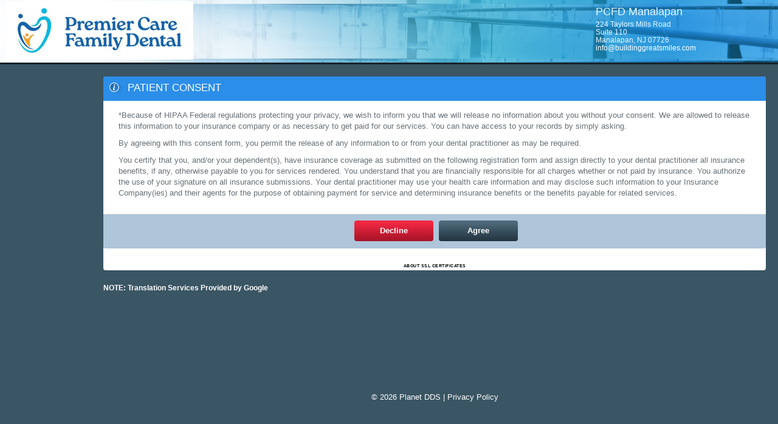

--- FILE ---
content_type: text/html; charset=utf-8
request_url: https://patientregistration.denticon.com/?P=1864&O=158&regPatID=0
body_size: 3931
content:

<!DOCTYPE html>
<html lang="en" data-ng-app="PatientRegistration">
<head>
    <meta charset="utf-8">
    <meta http-equiv="X-UA-Compatible" content="IE=edge">
    <meta name="viewport" content="width=device-width, initial-scale=1">
    <title>Patient Consent</title>

    <!-- Bootstrap core CSS -->
    
    <link href="/Content/css/bootstrap.css" rel="stylesheet">
    <link href="https://static-cdn.denticon.com/external/toastr/toastr.min.css" rel="stylesheet" />
    <link href="/Content/css/style.css" rel="stylesheet" asp-append-version="true">
    <link href="/Content/css/font-awesome.min.css" rel="stylesheet">
    <link href="/Content/css/Custom.css" rel="stylesheet" asp-append-version="true" />
    <link href="/Content/datepicker/datepicker.css" rel="stylesheet" />
    <link href="/assets/jquery.signaturepad.css" rel="stylesheet" />
    <!-- HTML5 shim and Respond.js for IE8 support of HTML5 elements and media queries -->
    <!--[if lt IE 9]>
            <script src="js/html5shiv.min.js"></script>
            <script src="js/respond.min.js"></script>            
        <script src="~/assets/flashcanvas.js"></script>
        <![endif]-->
    
</head>
<body>
    <div class="loader-wrap" id="IsLoading">
        <div class="loader">
            <span class="loader-icon"></span> <span class="loader-text">Processing...</span>
        </div>
    </div>
        <header>
            <div class="col-lg-12" data-ng-controller="LayoutController">
                <span class="logo" data-ng-show="ShowLogo">

                    <img src="https://production-denticonlogos.s3.amazonaws.com/1864_158_Logo.jpg?rn=87de4f99-8a65-4f2c-a858-79d682bbaf36" class="logo-height-width">
                </span>

                <div id="OfficeAddress" class="header-text pull-right">
                    <h4 data-ng-show="ShowOfficeName" id="officename">PCFD Manalapan</h4>
                    <div id="OfficeSubAddress">
                        <h6 data-ng-show="ShowAdrress">224 Taylors Mills Road</h6>
                        <h6 data-ng-show="ShowAdrress">Suite 110</h6>
                        <h6 data-ng-show="ShowAdrress">Manalapan, NJ 07726</h6>
                        <h6 data-ng-show="ShowAdrress"></h6>
                        <h6 data-ng-show="ShowAdrress && ShowEmailAddress"><a style="color:white" href="mailto:info@buildinggreatsmiles.com" data-ng-bind="'info@buildinggreatsmiles.com'"></a></h6>
                    </div>


                </div>
                <div class="clearfix"></div>
            </div>
            <div class="clearfix"></div>
        </header>
        <div class="middle-content">

            

      <div class="right-content">
            <input type="text" id="hidAesSecretkey" value="BRoD22bjLfVwd59y" hidden />
                <div class="right-content-inner">
                  

<div class="page-header">          
         
      <meta name="google-translate-customization" content="3280487709591956-dc3fc45d489f056a-g5378ebab0cbcd0a4-12"/>       
 </div>
<script type="text/javascript">
    function googleTranslateElementInit()
    {
        //new google.translate.TranslateElement({ pageLanguage: 'en', layout: google.translate.TranslateElement.InlineLayout.SIMPLE }, 'google_translate_element');
        // Added by Nitor on 18 Nov 2015, DEN-1214: Change the google translator plug-in languages from "ALL" to selected languages only
        new google.translate.TranslateElement({ pageLanguage: 'en', includedLanguages: 'de,en,es,fr,it,pt,tl', layout: google.translate.TranslateElement.InlineLayout.SIMPLE }, 'google_translate_element');
    }
</script>
<script type="text/javascript" src="//translate.google.com/translate_a/element.js?cb=googleTranslateElementInit"></script>

<div id="google_translate_element">
    <div class="tab-content tab-information" data-ng-controller="PatientConsent">
        <span align="center">  <p class="error-message"> <span style=" color:yellow; font-size:larger;"></span> </p></span>
        <div class="panel panel-default">
            <input type="hidden" id="sguid" name="sguid" value="29d10fb0-c77a-41e3-8218-47c72e38b9ec">
            <div class="panel-heading">
                <h3 class="panel-title">
                    <span> <img src="/Content/images/icon-information.png"> </span>
Patient Consent                </h3>


            </div>
            <div class="panel-body" style="height:auto">
                <div class="col-lg-12 col-md-12 col-sm-12">
                        <div>
                            <p>*Because of HIPAA Federal regulations protecting your privacy, we wish to inform you that we will release no information about you without your consent. We are allowed to release this information to your insurance company or as necessary to get paid for our services. You can have access to your records by simply asking.</p>

<p>By agreeing with this consent form, you permit the release of any information to or from your dental practitioner as may be required.</p>

<p>You certify that you, and/or your dependent(s), have insurance coverage as submitted on the following registration form and assign directly to your dental practitioner all insurance benefits, if any, otherwise payable to you for services rendered. You understand that you are financially responsible for all charges whether or not paid by insurance. You authorize the use of your signature on all insurance submissions. Your dental practitioner may use your health care information and may disclose such information to your Insurance Company(ies) and their agents for the purpose of obtaining payment for service and determining insurance benefits or the benefits payable for related services.</p>

                        </div>
                </div>
                <div class="clearfix"></div>
            </div>
            <div class="panel-footer">
                <span class=""><a href="#" class="btn btn-primary consentbtn ">Decline</a></span>

                    <span class=""><input type="button" data-ng-click="submitConsentAgreement();" value="Agree" class="btn consentbtn btn-default " /></span>
            </div>
            <div align="center">
                <table width="135" border="0" cellpadding="2" cellspacing="0" title="Click to Verify - This site chose Symantec SSL for secure e-commerce and confidential communications.">
                    <tr>
                        <td width="135" align="center" valign="top">
                            <script type="text/javascript" src="https://seal.websecurity.norton.com/getseal?host_name=patientregistration.denticon.com&amp;size=L&amp;use_flash=YES&amp;use_transparent=YES&amp;lang=en"></script><br />
                            <a href="http://www.symantec.com/ssl-certificates" target="_blank" style="color:#000000; text-decoration:none; font:bold 7px verdana,sans-serif; letter-spacing:.5px; text-align:center; margin:0px; padding:0px;">ABOUT SSL CERTIFICATES</a>
                        </td>
                    </tr>
                </table>
            </div>
        </div>
    </div>           
</div>
<label style="color: white;font-size:12px;font-family:'Segoe UI', Tahoma, Geneva, Verdana, sans-serif;">NOTE: Translation Services Provided by Google</label>

                </div>
                <div class="footer" style="color: white">
                    © 2026 Planet DDS | <a style='color: white' href='https://www.planetdds.com/privacy-policy'>Privacy Policy</a>
                </div>
            </div>
        </div>
   <!-- Placed at the end of the document so the pages load faster -->
        <script src="/Content/js/jquery.min.js"></script>
        <script src="/Content/js/bootstrap.min.js"></script>
        <script src="/Content/js/script.js"></script>
        <script src="/Content/js/pendo-integration.js"></script>
    <script type="text/javascript" src="https://static-cdn.denticon.com/external/toastr/toastr.min.js"></script>
    <script src="/Content/js/purify.min.js"></script>
    <script src="/Content/datepicker/bootstrap-datepicker.js"></script>
     <script src="/Scripts/vendor/ng/angular.min.js"></script>
    <script src="/Scripts/vendor/ng/angular-ui-router.min.js"></script>
    <script src="/Scripts/vendor/ng/angular-animate.min.js"></script>       

     <script src="/Scripts/app/app.js"></script>
   <script src="/Scripts/app/directives/directives.js"></script>
    <script src="/Scripts/app/CommonFunction.js?r=639054693873631898"></script>
    <script src="/Scripts/app/services/services.js"></script>
    <script src="//code.jquery.com/ui/1.11.4/jquery-ui.js"></script>
    <script type="text/javascript" src="https://static-cdn.denticon.com/external/bootstrap/bootbox.min.js"></script>
    <script type="text/javascript">

        function stopEnterKey(evt) {
            var evt = (evt) ? evt : ((event) ? event : null);
            var node = (evt.target) ? evt.target : ((evt.srcElement) ? evt.srcElement : null);
            if ((evt.keyCode == 13) && (node.type == "text")) { return false; }
        }

        document.onkeypress = stopEnterKey;       
    </script>

    
    <script>
        angular.module("PatientRegistration").value("OfficePGID", "1864");
        angular.module("PatientRegistration").value("OfficeOID", "158");
        angular.module("PatientRegistration").value("Culture", "en-US");
    </script>
    <script src="/Scripts/app/controllers/PatientConsent.js?r=639054693873632021"></script>

</body>
</html>


--- FILE ---
content_type: text/css
request_url: https://patientregistration.denticon.com/Content/css/style.css
body_size: 5666
content:
@media screen and (max-width: 767px) {
    .modal-dialog {
        max-width: 100% !important;
    }
}

body {
    margin: 0;
    padding: 0;
    font-size: 13px;
    font-family: Segoe UI, Arial;
    background-color: #3a5563;
    overflow: hidden;
    color: #677077;
}

ul {
    list-style: none;
    margin: 0;
    padding: 0;
}

*:hover {
    transition: all 200ms linear;
}

header {
    background: #FFF url(../images/header-bg.jpg) repeat-y right;
    min-height: 90px;
    border-bottom: 3px solid #1a2229;
    position: relative;
}

header .logo {
    margin-top:2px;
    display: inline-block;
    position: relative;
}

header .header-text {
    color: #E8F7FE;
    width: 300px;
    position: absolute;
    right: 0;
    top: 0;
}

header .header-text h6 {
    font-family: Segoe UI, Arial;
    line-height: 150%;
}

.middle-content {
    position: relative;
    padding-left: 150px;
    overflow: auto;
    overflow-x: hidden;
}

.right-content-inner {
    padding-left: 20px;
    padding-right: 20px;
    position: relative;
}

.sidebar-navigation {
    background-color: #0f273e;
    position: fixed;
    height: 88%;
    width: 150px;
    left: 0;
    /*overflow-y: auto;*/
    z-index: 99;
}

.sidebar-navigation ul {
    height: 100%;
    overflow-y: auto;
    overflow-x: hidden;
}

.sidebar-navigation ul li {
    text-align: center;
    padding: 17px 0px;
    margin-bottom: 1px;
    margin-top: 1px;
    cursor: pointer;
}

.sidebar-navigation ul li:hover {
    opacity: 0.9;
    fliter: alpha(opacity=90);
    border-left: 3px solid #0072c6;
}

.sidebar-navigation ul li:active img {
    margin-left: 13px;
}


.sidebar-navigation ul li.active {
    background-color: #0072c6;
}

.sidebar-navigation ul li.active:hover {
    background-color: #0072c6 !important;
    opacity: 1;
}

.sidebar-navigation ul li span {
    display: block;
    color: #FFF;
}

.sidebar-navigation ul li img {
    margin-left: 10px;
}

.page-header {
    border-bottom: none;
    margin: 10px 0px;
}

.page-header h3 {
    margin: 0;
    right-content padding: 0;
    display: inline;
    color: #FFF;
    font-size: 26px;
    font-weight: 400;
}

.page-header span {
    color: #a9c2cf;
    margin-left: 20px;
}

.form-block {
    border: 1px solid #DCE3E9;
    background-color: #f4f7fa;
    padding: 10px;
    border-radius: 5px;
}

.form-block.equal {
    min-height: 150px;
}

.form-block label {
    font-weight: normal;
}

.form-block .border-box {
    border: 1px solid #BFCBD5;
    padding: 7px 0px;
    border-radius: 5px;
    min-width: 70px;
}

.form-block .border-box input {
    margin: 0;
    margin-left: 5px;
    bottom: -2px;
    position: relative;
}

.row {
    margin-bottom: 5px;
}



.form-control {
    border: 1px solid #bfcbd5;
    box-shadow: none !important;
}

.form-control:focus {
    border: 1px solid #adb8c1;
}

.panel-heading {
    background: #2b8ee9;
}

.panel-body {
    min-height: 350px;
}

.panel-body .choice-label {
    padding: 5px 0px;
    display: block;
}

.panel-body .choice-label input {
    margin-left: 10px;
}

.panel-heading h3 span {
    width: 20px;
    display: inline-block;
    margin-right: 5px;
}

.panel-heading h3 span img {
    height: 100%;
    max-height: 20px;
}

.tab-content {
    display: none;
    position: relative;
}


.btn {
    width: 130px;
    font-size: 13px;
    font-weight: 600;
    border: none;
    color: #FFF !important;
    padding: 8px;
    margin-left: 5px;
    margin-bottom: 2px;
}

.btn.btn-default {
    background: url(../images/btn-default.jpg) repeat;
}

.btn.btn-primary {
    background: url(../images/btn-primary.jpg) repeat;
}

.inline {
    display: inline-block;
    zoom: 1;
    *display: inline;
}

.footer {
    color: #FFF;
    width: 100%;
    text-align: center;
    padding: 5px;
}

.icon {
    width: 37px;
    height: 37px;
    display: inline-block;
}

.icon.print {
    background: url(../images/icon-print.png);
}

.session-timer {
    color: white !important;
    font-size: large;
    font-weight: 600;
    display: inline-block;
    width: 300px;
    padding-left: 10px;
}

/******************/

/****** Print Section ******/
.print-area .tab-content {
    display: block !important;
    left: 0 !important;
    opacity: 1 !important;
}

.print-area .panel-heading {
    border-radius: 0;
}

.print-area .tab-content .panel-footer {
    display: none;
}

.print-area .tab-content .panel-body {
    min-height: inherit;
}

.print-area .tab-content .form-block {
    border: none;
    background: none;
    height: auto !important;
}



.print-area .tab-content .form-group {
    margin-bottom: 5px;
}

.print-area .panel-default {
    margin: 0;
    border-radius: 0;
}

.print-area .form-table {
    margin-bottom: 10px;
}

.print-area .form-table td span {
    padding-left: 10px;
}

.print-area .form-table td label {
    display: block;
    padding: 3px 10px;
    background: #ddd;
    margin: 0;
}

.padding-top-7 {
    padding-top: 7px;
}
.margin-bottom-20 {
    margin-bottom: 20px;
}

.margin-y10 {
    margin-top: 10px;
    margin-bottom: 10px;
}

.letter-name {
    font-size: 16px;
    font-weight: 500;
    overflow: hidden;
    white-space: nowrap;
    text-overflow: ellipsis;
    display: block;
    padding-bottom: 4px;
}

/******************/

.nopadding {
    padding: 0;
}

textarea {
    height: 90px !important;
}

.toggle-sidebar {
    display: none;
    width: 24px;
    height: 24px;
    background: url(../images/icon-toggle.png) no-repeat;
    position: relative;
}

.breadcrumb {
    border: none;
    background: none;
    margin: 0;
    padding: 0;
    color: #FFF;
}

.breadcrumb a {
    color: #a9c2cf;
}

.breadcrumb > .active {
    color: #fff;
}

.display-center {
    display: flex !important;
    justify-content: center;
    align-items: center;
}

#attachmentRow {
    width: 400px !important;
    display: flex;
    flex-direction: row !important;
}

.file-name-wrapper {
    white-space: nowrap;
    overflow: hidden;
    text-overflow: ellipsis;
    width: 100px;
    margin-left: 5px;
    margin-top: 5px;
}

.no-image-wrapper {
    width: 400px !important;
    height: 200px !important;
}

#btnFileInsImage, #btnClearAttachment {
    cursor: pointer;
    color: white !important;
    background-color: #0466C8;
    height: 30px !important;
    width: 150px !important;
    text-align: center !important;
    padding: 6px !important;
    border-radius: 5px !important;
    font-size: 13px !important;
    font-weight: normal !important;
}

#btnFileInsImage.btn[disabled], #btnClearAttachment.btn[disabled] {
    pointer-events: auto !important;
    cursor: not-allowed !important;
    background-color: rgb(238, 238, 238) !important;
}

.insurance-card-specification-list {
    list-style: disc !important;
}

.insurance-card-specification-list li {
    margin-left: 15px !important;
}

.image-display-container {
    margin-top: 5px;
    border-style: dashed;
    padding: 1px;
    height: fit-content;
    width: fit-content;
    display: flex;
    justify-content: center;
    align-items: center;
}

@media screen and (max-width: 450px) {
    .image-display-container img, .insurance-image-review {
        width: 200px !important;
        height: 100px !important;
    }

    .no-image-wrapper {
        width: 200px !important;
        height: 100px !important;
    }

    #attachmentRow {
        display: block !important;
    }

    #btnClearAttachment {
        margin-top: 5px !important;
    }

    .file-name-wrapper {
        margin-top: 0px !important;
    }
}

@media screen and (min-width: 770px) {
    .right-content-inner {
        left: 0 !important;
    }
}

@media screen and (min-width: 1101px) {
    .sidebar-navigation {
        width: 150px !important;
    }
}

@media screen and (max-width: 1100px) {
    .sidebar-navigation ul li.active {
        background-color: #0072c6;
    }

    .sidebar-navigation {
        width: 0px;
        top: 47px;
        height: 100% !important;
        background: #2A424E;
    }

    .toggle-sidebar {
        display: inline-block;
    }

    .page-header, .breadcrumb {
        padding-left: 10px;
    }

    .sidebar-navigation ul li, .sidebar-navigation ul li.active {
        display: block;
        text-align: left;
        padding-left: 10px;
        height: 50px;
        overflow: hidden;
    }

    .sidebar-navigation ul li img {
        float: left;
        margin: 0;
        margin-left: 5px;
        height: 28px;
    }

    .middle-content {
        padding-left: 0px;
    }

    .form-block {
        height: auto !important;
        margin-bottom: 5px;
    }


    body {
        margin-top: 47px;
        overflow: auto;
    }

    .middle-content {
        overflow: hidden;
        height: auto !important;
    }


    /*header {
        min-height: 0;
        position: fixed;
        top: 0;
        right: 0;
        z-index: 999;
        padding: 0;
        background: none;
        border: none;
    }*/

    header span {
        /*margin: 1px !important;*/
    }



    .header-text {
        width: 256px !important;
    }

    header .logo img {
        height: 100%;
    }

    /*header .logo {
        text-align: center;
        height: 40px;
        float: left;
        vertical-align: top;
    }*/

    .page-header {
        position: fixed;
        width: 100%;
        margin: 0;
        top: 0;
        left: 0;
        z-index: 99;
        background-color: #3A5563;
        padding: 10px;
        font-size: 14px;
        box-shadow: 0px 2px 5px #333;
    }

    .page-header h4 {
        margin: 2px;
    }

    .panel-body {
        padding: 2px;
    }

    .page-header h3, .page-header span {
        display: inline-block;
        margin-left: 0;
    }

    .page-header span {
        display: inline;
    }

    .page-header .hide-message-field {
        display: none !important;
    }

    .tab-content {
    }

    .page-header h3 {
        font-size: 20px;
    }

    header .logo {
        background: #FFF;
    }

    /*.toggle-sidebar {
        position: fixed;
        top: 13px;
        z-index: 9999;
    }*/

    .margin-x0{
        margin-left: 0px;
        margin-right: 0px;
    }

}

@media screen and (max-width: 600px) {
    header {
        text-align: right;
        padding-right: 5px;
        min-height: 120px;
        padding-top: 20px;
    }

    header .logo {
        height: 60px;
        float: left;
        vertical-align: top;
    }

    .panel-footer {

        text-align: center;
    }

    .sidebar-navigation ul li:nth-child(1) {
        margin-top: 15px;
    }
}

.text-center{
    text-align: center;
}

.view-letter {
    border: 1px solid rgba(222,226,226,1);
    padding: 10px;
    display: none;
    border-bottom-left-radius: 10px;
    border-bottom-right-radius: 10px;
}

.bottom-radius-0{
    border-bottom-left-radius: 0px;
    border-bottom-right-radius: 0px;
}

.letter-body{
    overflow-y: scroll;
    max-height: 385px;
}

.dangerous-script-info-body{
    overflow-y: scroll;
    max-height: 385px;
}

.consentLetterReview .letter-body {
    margin: 0px 10px;
}

.questionModal .modal-content{
    height: 450px;
}
.questionModal .questionnaire-div {
    min-height: 336px;
}

.letter-text-section{
    min-height: 200px;
    color: black;
}

.questionModal .modal-dialog{
    width: 1000px;
}
.mouse-pointer {
    pointer-events: none;
}

.top-close {
    top: 14px;
    right: 14px;
    position: absolute;
}

.end-line {
    width: 100%;
    padding-bottom: 5px;
    margin-bottom: 10px;
    border-bottom: 2px solid rgba(222,226,226,1);
}

.row-parent .btn-div{
    cursor: pointer;
}

img.logo-height-width {
    display: none;
}

img[src].logo-height-width {
    max-height: 96px;
    display: block;
}

.float-abs-right {
    position:absolute;
    right: 20px;
}

.disabled-span {
    cursor: not-allowed !important;
}

.consentbtn.disabled {
    opacity: .4 !important;
    pointer-events: none;
}

@media screen and (min-width:1870px) {
    .letter-body {
        overflow-y: scroll;
        max-height: 536px;
    }

    .questionModal .modal-content {
        height: 600px;
    }

    .questionModal .questionnaire-div {
        min-height: 486px;
    }

    .letter-text-section {
        min-height: 350px;
        padding: 0px 20px;
    }

    .questionnaire-div {
        padding: 0px 20px;
    }
    .questionModal .modal-dialog {
        width: 1193px;
    }

    .view-letter {
        padding-left: 15px;
        padding-right: 15px;
    }
}

@media screen and (min-width:1550px) and (max-width:1869px) {
    .letter-body {
        overflow-y: scroll;
        max-height: 486px;
    }

    .questionModal .modal-content {
        height: 550px;
    }

    .questionModal .questionnaire-div {
        min-height: 436px;
    }

    .letter-text-section {
        min-height: 300px;
        padding: 0px 15px;
    }

    .questionnaire-div{
        padding: 0px 15px;
    }

    .questionModal .modal-dialog {
        width: 1100px;
    }

    .view-letter {
        padding-left: 15px;
        padding-right: 15px;
    }
}

@media screen and (min-width:1316px) and (max-width:1549px) {
    .letter-body {
        overflow-y: scroll;
        max-height: 435px;
    }

    .questionModal .modal-content {
        height: 500px;
    }

    .questionModal .questionnaire-div {
        min-height: 386px;
    }

    .letter-text-section {
        min-height: 250px;
        padding: 0px 15px;
    }

    .questionnaire-div {
        padding: 0px 15px;
    }
    .questionModal .modal-dialog {
        width: 950px;
    }
}

@media screen and (max-width:1315px) {
    .questionModal .modal-dialog {
        width: 900px;
    }

    .letter-text-section {
        padding: 0px 10px;
    }

    .questionnaire-div {
        padding: 0px 10px;
    }
}

@media screen and (max-width: 603px) {
    form[name="formExistingPatient"] .tab-information #pager {
        margin-bottom: 10px;
    }

    form[name="formExistingPatient"] .tab-information #UpdatePInfo {
        margin-top: 0px !important;
    }
}

#dangerousScriptsInfoIcon {
    float: right;
}

#dangerousScriptsInfoIconForMobile {
    float: right;
}

.display-none {
    display: none !important;
}

/*ui tooltip class override*/
.ui-tooltip {
    max-width: 800px !important;
    padding: 0 !important;
    box-shadow: none !important;
    border-radius: 0 !important;
    border: 1px solid #333399 !important;
}

.customUITooltip {
    background: #e8e8e8;
    position: fixed !important;
}

.customUITooltipTitle {
    width: 100%;
    float: left;
    clear: both;
    background-color: #333399;
    color: #FFF;
    font-size: 10px;
    font-family: Verdana,Arial,Helvetica;
    font-weight: bold;
}

.customUITooltipBody {
    width: 98%;
    margin: 0 auto;
    color: #000;
    font-size: 10px;
    font-family: Verdana,Arial,Helvetica;
    padding: 2px;
    background-color: #e8e8e8;
}

.zipCodeSelectBox {
    position: absolute;
    z-index: 9999;
    background-color: #fff;
    width: 200px;
}

.zipCodeSelectBox .btnClose {
    float: right;
    cursor: pointer;
    margin-right: 5px;
}

.zipCodeSelectBox select {
    width: 200px;
    height: 80px;
}

ul.dangerousScriptInfoEx {
    display: block;
    list-style-type: disc;
    margin-top: 1em;
    margin-bottom: 1em;
    margin-left: 0;
    margin-right: 0;
    padding-left: 40px;
}

.custom-opacity {
    opacity: .6;
}

.cursor-block {
    cursor: not-allowed !important;
}

.w-50p {
    width: 50% !important;
}

.w-100p {
    width: 100% !important;
}

.ml-0 {
    margin-left: 0px !important;
}

.reduced-width-label-print {
    width: 6.25% !important;
}

.toast {
    opacity: 1 !important;
}

/*Medical Alerts*/
.table-title {
    font-weight: bold;
    color: #0072C6 !important;
    margin: 8px 0;
}

.medical-alerts-row {
    border: 1px solid #dadde8;
    border-radius: 5px;
}

.medical-alerts-container {
    padding: 5px 10px;
}

.medical-alerts-container .medical-alert-question {
    padding: 7px 10px;
    border-top: 1px solid #dadde8;
    border-left: 1px solid #dadde8;
    display: flex;
    border-collapse: collapse;
    align-items: center;
}

.medical-alerts-container .medical-alert-question .labelfont {
    margin-bottom: 0;
    max-width: 88%;
    white-space: nowrap;
    overflow: hidden;
    text-overflow: ellipsis;
}

.medical-alerts-container .medical-alert-question .labelfont.ma-required {
    position: relative;
    padding-right: 12px;
}

.medical-alerts-container .medical-alert-question.placeholder {
    color: transparent;
}

.medical-alert-question-checkbox {
    display: flex;
}

.medical-alert-question-checkbox span {
    display: flex;
    align-items: center;
}

.medical-alert-question-checkbox span {
    display: flex;
    align-items: center;
}

.medical-alert-question-checkbox span label {
    font-weight: normal;
    margin: 2px 5px 0 5px;
}

.medical-alerts-container .medical-alert-question {
    background: #F4F7FA;
    height: 34px;
}

.medical-alerts-container .align-text-to-center {
    display: flex;
    align-items: center;
    justify-content: space-between;
    flex-wrap: wrap;
}

.m-0 {
    margin: 0;
}

.ma-required::after {
    content: '*';
    color: red;
    position: absolute;
    right: 0;
    top: 50%;
    transform: translateY(-50%);
}

.mh-required::after {
    content: ' *';
    color: red;
}

.placeholder.placeholder-sm {
    display: none;
}

.placeholder.placeholder-lg {
    display: none;
}

.questionnaire-section {
    border: 1px solid #dadde8;
    border-radius: 5px;
}

.questionnaire-row {
    border-bottom: 1px solid #dadde8;
    display: flex;
    flex-wrap: wrap;
}

.questionnaire-row .answer-column {
    flex: 1;
    padding: 5px;
    min-height: 34px;
}

.questionnaire-row .question-column {
    padding: 5px;
    min-height: 34px;
}

.questionnaire-section .questionnaire-row:last-child {
    border-bottom: none;
}

.questionnaire-section .questionnaire-row {
    background: #F4F7FA;
}

.border-left-grey {
    border-left: 1px solid #dadde8;
}

.question-column label {
    margin-bottom: 0;
}

.form-group.m-0 {
    margin-bottom: 0 !important
}

label.fw-normal{
    font-weight: normal;
}

@media screen and (max-width: 420px) {
    header .logo {
        height: 35px;
    }
}

@media screen and (max-width: 350px) {
    header .logo {
        height: 25px;
    }
}


@media screen and (max-width: 580px) {
    .panel-heading.with-control {
        min-height: 52px;
    }

    .panel-heading.line-3 {
        min-height: 74px;
    }

    .float-abs-right {
        display: block;
        right: calc(50% - 81px); 
    }
}

@media screen and (max-width: 358px) {
    .panel-heading.with-control {
        min-height: 72px;
    }
}

@media screen and (min-width: 992px) {
    .placeholder.placeholder-lg {
        display: block;
    }
    .medical-alerts-container .medical-alert-question:nth-child(3n+1) {
        border-left: none;
    }

    .medical-alerts-container .medical-alert-question:nth-child(-n+3) {
        border-top: none;
    } 
}

@media screen and (min-width:768px) and (max-width:991px) {
    .placeholder.placeholder-sm {
        display: block;
    }
    .medical-alerts-container .medical-alert-question:nth-child(2n+1) {
        border-left: none;
    }

    .medical-alerts-container .medical-alert-question:nth-child(-n+2) {
        border-top: none;
    } 
}

@media screen and (max-width:767px) {
    .medical-alerts-container .medical-alert-question {
        border-left: none;
    }

    .medical-alerts-container .medical-alert-question:first-child {
        border-top: none;
    }
}

--- FILE ---
content_type: text/css
request_url: https://patientregistration.denticon.com/Content/css/Custom.css
body_size: 1710
content:
.panel-bodymin300 {
  min-height: 300px !important;
}

header .header-text h6 {
  font-family: Segoe UI, Arial;
  line-height: 30% !important;
}

.Required {
color:red !important;
font-weight:bold;
}

.blocklabel {
    color: #fff;
    background-color: #337ab7;
    border-color: #337ab7;
    min-height:25px;
    text-align:center;
    font-weight:bold;
}

.labelfont {
    margin-left:1%;
     font-weight:bold;
}

.centeraddress {
  color: black;
  width: 260px;
  margin: auto;
  float: none !important;  
}
.centeraddress h4 {
      font-size: 22px;
     margin-top: 10px;
  margin-bottom: 10px;
    }

.centeraddress h6 {
  font-family: Segoe UI, Arial;
  line-height: 30% !important;
}
.blackcolor h6 a {
color:black !important;
}
.blackcolor  {
color:black !important;
}
.officename {
    font-size: 30px;
    margin-top: 9%;
}
.officenamedef{
    font-size: 25px;
    margin-top: 9%;
}

.form-block.equal {
  min-height: 50px;
}
.panel-body {
  min-height: 100px;
}

/*Style used in Review Tab*/
.bold-label  label{
    /*font-weight:bold;*/
      word-wrap: break-word;
}

.bold-label  span{
    font-weight:bold;
}

.modelcontent {
    max-width:250px;
}

.confirmation-footer {
    padding: 10px 15px;
    background-color: #2557AD;
    border-top: 1px solid #ddd;
    border-bottom-right-radius: 3px;
    border-bottom-left-radius: 3px;
    text-align: center;
}

.AddressHeight {
max-height:38px !important;
}

.restrictTextAreaResize {
    resize: none;
}

.btn:focus {
    outline:1px solid #77a5cc;
}

.sidebar-navigation ul li:hover {
  background-color: #527383 !important;
}

.page-header {
    margin: 5px 0px !important;
    padding-bottom: 5px !important;
}

.info-form-control {
    height: 30px !important;
}

.form-group {
  margin-bottom: 5px !important;
}

.tab-review .typeIt a.current,
.tab-review .drawIt a.current,
#questionModal .typeIt a.current,
#questionModal .drawIt a.current {
    background-color: #337ab7 !important;
    color: #ffffff !important;
}

.tab-review .custom-width,
#questionModal .custom-width {
    max-width: 306px;
}

.reviewTab .final-typed,
.consent-typed-init, .consent-typed-final {
    height: 55px;
    margin: 0;
    padding: 0 5px;
    z-index: 90;
    position: absolute;
    cursor: default;
    font: normal 50px "Journal",Georgia,Times,serif;
    color: #000000;
    overflow-x: auto;
    overflow-y: hidden;
    text-align: center;
}

.padding-bottom-10 {
    padding-bottom: 10px !important;
}

/* Added by Nitor Infotech on 27 Aug 2015 (PATREG-58)*/
/* To center align signature pad */
.marginauto {
    margin: auto !important;
}

@-webkit-keyframes spin {
  0% {
    -webkit-transform: rotate(0deg);
            transform: rotate(0deg);
  }
  100% {
    -webkit-transform: rotate(360deg);
            transform: rotate(360deg);
  }
}
@keyframes spin {
  0% {
    -webkit-transform: rotate(0deg);
            transform: rotate(0deg);
  }
  100% {
    -webkit-transform: rotate(360deg);
            transform: rotate(360deg);
  }
}
 
.loader {
    background-color: #f3f9fd;
    border: 1px solid #75c0fd;
    width: 200px;
    height: 34px;
    text-align: center;
    position: absolute;
    left: 0;
    top: 0;     
    right: 0;
    bottom: 0;
    margin: auto;
    padding: 5px;
    box-shadow: 0px 0px 10px #CCC;
}
.loader .loader-icon {
    display: inline-block;
    vertical-align: top;
    border-radius: 50%;
   width: 23px;
    height: 22px;
    border: 0.25rem solid #cde4f7;
    border-top-color: #00D65A;
    -webkit-animation: spin 1s infinite linear;
    animation: spin 1s infinite linear;
}
.loader .loader-text {
    display: inline-block;
    vertical-align: top;
    padding: 3px;
}.loader-wrap{
   position: fixed;
   background: rgba(0,0,0,0.5);
   z-index: 9999;
   width: 100%;
   height: 100%;  
}
.border-red {
    border: 2px solid red !important;
}

@media screen and (max-width: 580px) {
    .blocklabel-hint {
        min-height: 50px;
    }
}

@media screen and (max-width: 1100px) {
    .page-header {
        margin: 0px !important;
    }
}




--- FILE ---
content_type: text/css
request_url: https://patientregistration.denticon.com/Content/datepicker/datepicker.css
body_size: 1832
content:
/*!
 * Datepicker for Bootstrap
 *
 * Copyright 2012 Stefan Petre
 * Licensed under the Apache License v2.0
 * http://www.apache.org/licenses/LICENSE-2.0
 *
 */
input.datepicker {
  top: 0;
  left: 0;
  padding: 4px;
  margin-top: 1px;
  cursor:pointer;
  /*.dow {
    border-top: 1px solid #ddd !important;
  }*/
  background:#FFFFFF url(../images/icon-calendar.png) right center no-repeat;
}
.datepicker.dropdown-menu{
	background:#FFFFFF;
}
.datepicker:before {
  content: '';
  display: inline-block;
  border-left: 7px solid transparent;
  border-right: 7px solid transparent;
  border-bottom: 7px solid #ccc;
  border-bottom-color: rgba(0, 0, 0, 0.2);
  position: absolute;
  top: -7px;
  left: 6px;
}
.datepicker:after {
  content: '';
  display: inline-block;
  border-left: 6px solid transparent;
  border-right: 6px solid transparent;
  border-bottom: 6px solid #ffffff;
  position: absolute;
  top: -6px;
  left: 7px;
}
.datepicker > div {
  display: none;
}
.datepicker table {
  width: 100%;
  margin: 0;
}

.datepicker td,
.datepicker th {
  text-align: center;
  width: 20px;
  height: 20px;
}
.datepicker td.day:hover {
  background: #eeeeee;
  cursor: pointer;
  border-radius: 20px;
}
.datepicker td.day.disabled {
  color: #eeeeee;
}
.datepicker td.old,
.datepicker td.new {
  color: #999999;
}
.datepicker td.active,
.datepicker td.active:hover {
  color: #ffffff;
  background-color: #eeeeee;
}
.datepicker td.active:hover,
.datepicker td.active:hover:hover,
.datepicker td.active:focus,
.datepicker td.active:hover:focus,
.datepicker td.active:active,
.datepicker td.active:hover:active,
.datepicker td.active.active,
.datepicker td.active:hover.active,
.datepicker td.active.disabled,
.datepicker td.active:hover.disabled,
.datepicker td.active[disabled],
.datepicker td.active:hover[disabled] {
  color: #ffffff;
  background-color: #e67e22;
  *background-color: #e67e22;
  border-radius:20px;
}
.datepicker td.active:active,
.datepicker td.active:hover:active,
.datepicker td.active.active,
.datepicker td.active:hover.active {
  background-color: #003399 \9;
}
.datepicker td span {
  display: block;
  width: 47px;
  height: 54px;
  line-height: 54px;
  float: left;
  margin: 2px;
  cursor: pointer;
  -webkit-border-radius: 4px;
  -moz-border-radius: 4px;
  border-radius: 4px;
}
.datepicker td span:hover {
  background: #eeeeee;
}
.datepicker td span.active {
  color: #ffffff;
  background-color: #006dcc;
  background-repeat: repeat-x;
  filter: progid:DXImageTransform.Microsoft.gradient(startColorstr='#ff0088cc', endColorstr='#ff0044cc', GradientType=0);
  border-color: #0044cc #0044cc #002a80;
  border-color: rgba(0, 0, 0, 0.1) rgba(0, 0, 0, 0.1) rgba(0, 0, 0, 0.25);
  *color: #fff;
	background-image: linear-gradient(to bottom, #0088cc, #0044cc);/* Darken IE7 buttons by default so they stand out more given they won't have borders */
}
.datepicker td span.active:hover,
.datepicker td span.active:focus,
.datepicker td span.active:active,
.datepicker td span.active.active,
.datepicker td span.active.disabled,
.datepicker td span.active[disabled] {
  color: #ffffff;
  background-color: #0044cc;
  *background-color: #003bb3;
}
.datepicker td span.active:active,
.datepicker td span.active.active {
  background-color: #003399 \9;
}
.datepicker td span.old {
  color: #999999;
}
.datepicker th.switch {
  width: 145px;
}
.datepicker th.next,
.datepicker th.prev {
  font-size: 16px;
}
.datepicker thead tr:first-child th {
  cursor: pointer;
}
.datepicker thead tr:first-child th:hover {
  opacity:0.8;
  filter:alpha(opacity=80);
}
.input-append.date .add-on i,
.input-prepend.date .add-on i {
  display: block;
  cursor: pointer;
  width: 16px;
  height: 16px;
}

.icon-arrow-right:after{
	font-family:FontAwesome;
	content: "\f054";
	font-style: initial;
}
.icon-arrow-left:after{
	font-family:FontAwesome;
	content: "\f053";
	font-style: initial;
}
div.datepicker tr td, div.datepicker tr th{
	font-size:14px;
	padding: 1px 3px;
}
.connectedSortable{
	min-height:310px;
	z-index:0;
}
.datepicker thead th{
	background-color:#234e7d;
	border-radius:0;
	color:#FFFFFF;
	font-size: 12px;
}
.datepicker-bottom{
	background-color:#334252;
}
.datepicker-bottom.event-list{
	display:none;
}
.datepicker-bottom ul.today-events{
	background-color:#FFFFFF;
	overflow:auto;
	height:75px;
}
.datepicker-bottom ul.today-events li{
	padding:3px;
	border-bottom:1px solid #EEEEEE;
	font-size:12px;
}
.datepicker-bottom ul.today-events li:hover{
	background-color:#FCEEE2;
	color:#000000;
}
.datepicker-bottom ul.today-events li:hover span{
	background-color:#e67e22;
	float:none;
	margin-left:10px;
}

.datepicker-bottom ul.today-events li span{
	float:right;
	background-color:#999999;
	display:inline-block;
	color:#FFFFFF;
	font-size:10px;
	padding:1px 5px;
	border-radius:10px;
}


.datepicker-bottom ul li{
	padding:3px 1px;
}
.datepicker-bottom ul li a{
	color:#FFFFFF;
	text-align:center;
	display:block;
	padding:10px 0px;
	font-size:16px;
	height:75px;
	background-color:#516273;
}
.datepicker-bottom ul li a span{
	display:block;
}

--- FILE ---
content_type: text/javascript
request_url: https://patientregistration.denticon.com/Content/js/pendo-integration.js
body_size: 623
content:
$(document).ready(function () {
    (function (apiKey) {
        (function (p, e, n, d, o) {
            var v, w, x, y, z; o = p[d] = p[d] || {}; o._q = o._q || [];
            v = ['initialize', 'identify', 'updateOptions', 'pageLoad', 'track']; for (w = 0, x = v.length; w < x; ++w)(function (m) {
                o[m] = o[m] || function () { o._q[m === v[0] ? 'unshift' : 'push']([m].concat([].slice.call(arguments, 0))); };
            })(v[w]);
            y = e.createElement(n); y.async = !0; y.src = 'https://cdn.pendo.io/agent/static/' + apiKey + '/pendo.js';
            z = e.getElementsByTagName(n)[0]; z.parentNode.insertBefore(y, z);
        })(window, document, 'script', 'pendo');
    })('2c9b1fc1-4aae-46cd-4127-206f1f0ba317');
})

--- FILE ---
content_type: text/javascript
request_url: https://patientregistration.denticon.com/Scripts/vendor/ng/angular-ui-router.min.js
body_size: 9368
content:
/**
 * State-based routing for AngularJS
 * @version v0.2.10
 * @link http://angular-ui.github.com/
 * @license MIT License, http://www.opensource.org/licenses/MIT
 */
"undefined"!=typeof module&&"undefined"!=typeof exports&&module.exports===exports&&(module.exports="ui.router"),function(a,b,c){"use strict";function d(a,b){return I(new(I(function(){},{prototype:a})),b)}function e(a){return H(arguments,function(b){b!==a&&H(b,function(b,c){a.hasOwnProperty(c)||(a[c]=b)})}),a}function f(a,b){var c=[];for(var d in a.path){if(a.path[d]!==b.path[d])break;c.push(a.path[d])}return c}function g(a,b){if(Array.prototype.indexOf)return a.indexOf(b,Number(arguments[2])||0);var c=a.length>>>0,d=Number(arguments[2])||0;for(d=0>d?Math.ceil(d):Math.floor(d),0>d&&(d+=c);c>d;d++)if(d in a&&a[d]===b)return d;return-1}function h(a,b,c,d){var e,h=f(c,d),i={},j=[];for(var k in h)if(h[k].params&&h[k].params.length){e=h[k].params;for(var l in e)g(j,e[l])>=0||(j.push(e[l]),i[e[l]]=a[e[l]])}return I({},i,b)}function i(a,b){var c={};return H(a,function(a){var d=b[a];c[a]=null!=d?String(d):null}),c}function j(a,b,c){if(!c){c=[];for(var d in a)c.push(d)}for(var e=0;e<c.length;e++){var f=c[e];if(a[f]!=b[f])return!1}return!0}function k(a,b){var c={};return H(a,function(a){c[a]=b[a]}),c}function l(a,b){var d=1,f=2,g={},h=[],i=g,j=I(a.when(g),{$$promises:g,$$values:g});this.study=function(g){function k(a,c){if(o[c]!==f){if(n.push(c),o[c]===d)throw n.splice(0,n.indexOf(c)),new Error("Cyclic dependency: "+n.join(" -> "));if(o[c]=d,E(a))m.push(c,[function(){return b.get(a)}],h);else{var e=b.annotate(a);H(e,function(a){a!==c&&g.hasOwnProperty(a)&&k(g[a],a)}),m.push(c,a,e)}n.pop(),o[c]=f}}function l(a){return F(a)&&a.then&&a.$$promises}if(!F(g))throw new Error("'invocables' must be an object");var m=[],n=[],o={};return H(g,k),g=n=o=null,function(d,f,g){function h(){--s||(t||e(r,f.$$values),p.$$values=r,p.$$promises=!0,o.resolve(r))}function k(a){p.$$failure=a,o.reject(a)}function n(c,e,f){function i(a){l.reject(a),k(a)}function j(){if(!C(p.$$failure))try{l.resolve(b.invoke(e,g,r)),l.promise.then(function(a){r[c]=a,h()},i)}catch(a){i(a)}}var l=a.defer(),m=0;H(f,function(a){q.hasOwnProperty(a)&&!d.hasOwnProperty(a)&&(m++,q[a].then(function(b){r[a]=b,--m||j()},i))}),m||j(),q[c]=l.promise}if(l(d)&&g===c&&(g=f,f=d,d=null),d){if(!F(d))throw new Error("'locals' must be an object")}else d=i;if(f){if(!l(f))throw new Error("'parent' must be a promise returned by $resolve.resolve()")}else f=j;var o=a.defer(),p=o.promise,q=p.$$promises={},r=I({},d),s=1+m.length/3,t=!1;if(C(f.$$failure))return k(f.$$failure),p;f.$$values?(t=e(r,f.$$values),h()):(I(q,f.$$promises),f.then(h,k));for(var u=0,v=m.length;v>u;u+=3)d.hasOwnProperty(m[u])?h():n(m[u],m[u+1],m[u+2]);return p}},this.resolve=function(a,b,c,d){return this.study(a)(b,c,d)}}function m(a,b,c){this.fromConfig=function(a,b,c){return C(a.template)?this.fromString(a.template,b):C(a.templateUrl)?this.fromUrl(a.templateUrl,b):C(a.templateProvider)?this.fromProvider(a.templateProvider,b,c):null},this.fromString=function(a,b){return D(a)?a(b):a},this.fromUrl=function(c,d){return D(c)&&(c=c(d)),null==c?null:a.get(c,{cache:b}).then(function(a){return a.data})},this.fromProvider=function(a,b,d){return c.invoke(a,null,d||{params:b})}}function n(a){function b(b){if(!/^\w+(-+\w+)*$/.test(b))throw new Error("Invalid parameter name '"+b+"' in pattern '"+a+"'");if(f[b])throw new Error("Duplicate parameter name '"+b+"' in pattern '"+a+"'");f[b]=!0,j.push(b)}function c(a){return a.replace(/[\\\[\]\^$*+?.()|{}]/g,"\\$&")}var d,e=/([:*])(\w+)|\{(\w+)(?:\:((?:[^{}\\]+|\\.|\{(?:[^{}\\]+|\\.)*\})+))?\}/g,f={},g="^",h=0,i=this.segments=[],j=this.params=[];this.source=a;for(var k,l,m;(d=e.exec(a))&&(k=d[2]||d[3],l=d[4]||("*"==d[1]?".*":"[^/]*"),m=a.substring(h,d.index),!(m.indexOf("?")>=0));)g+=c(m)+"("+l+")",b(k),i.push(m),h=e.lastIndex;m=a.substring(h);var n=m.indexOf("?");if(n>=0){var o=this.sourceSearch=m.substring(n);m=m.substring(0,n),this.sourcePath=a.substring(0,h+n),H(o.substring(1).split(/[&?]/),b)}else this.sourcePath=a,this.sourceSearch="";g+=c(m)+"$",i.push(m),this.regexp=new RegExp(g),this.prefix=i[0]}function o(){this.compile=function(a){return new n(a)},this.isMatcher=function(a){return F(a)&&D(a.exec)&&D(a.format)&&D(a.concat)},this.$get=function(){return this}}function p(a){function b(a){var b=/^\^((?:\\[^a-zA-Z0-9]|[^\\\[\]\^$*+?.()|{}]+)*)/.exec(a.source);return null!=b?b[1].replace(/\\(.)/g,"$1"):""}function c(a,b){return a.replace(/\$(\$|\d{1,2})/,function(a,c){return b["$"===c?0:Number(c)]})}function d(a,b,c){if(!c)return!1;var d=a.invoke(b,b,{$match:c});return C(d)?d:!0}var e=[],f=null;this.rule=function(a){if(!D(a))throw new Error("'rule' must be a function");return e.push(a),this},this.otherwise=function(a){if(E(a)){var b=a;a=function(){return b}}else if(!D(a))throw new Error("'rule' must be a function");return f=a,this},this.when=function(e,f){var g,h=E(f);if(E(e)&&(e=a.compile(e)),!h&&!D(f)&&!G(f))throw new Error("invalid 'handler' in when()");var i={matcher:function(b,c){return h&&(g=a.compile(c),c=["$match",function(a){return g.format(a)}]),I(function(a,e){return d(a,c,b.exec(e.path(),e.search()))},{prefix:E(b.prefix)?b.prefix:""})},regex:function(a,e){if(a.global||a.sticky)throw new Error("when() RegExp must not be global or sticky");return h&&(g=e,e=["$match",function(a){return c(g,a)}]),I(function(b,c){return d(b,e,a.exec(c.path()))},{prefix:b(a)})}},j={matcher:a.isMatcher(e),regex:e instanceof RegExp};for(var k in j)if(j[k])return this.rule(i[k](e,f));throw new Error("invalid 'what' in when()")},this.$get=["$location","$rootScope","$injector",function(a,b,c){function d(b){function d(b){var d=b(c,a);return d?(E(d)&&a.replace().url(d),!0):!1}if(!b||!b.defaultPrevented){var g,h=e.length;for(g=0;h>g;g++)if(d(e[g]))return;f&&d(f)}}return b.$on("$locationChangeSuccess",d),{sync:function(){d()}}}]}function q(a,e,f){function g(a){return 0===a.indexOf(".")||0===a.indexOf("^")}function l(a,b){var d=E(a),e=d?a:a.name,f=g(e);if(f){if(!b)throw new Error("No reference point given for path '"+e+"'");for(var h=e.split("."),i=0,j=h.length,k=b;j>i;i++)if(""!==h[i]||0!==i){if("^"!==h[i])break;if(!k.parent)throw new Error("Path '"+e+"' not valid for state '"+b.name+"'");k=k.parent}else k=b;h=h.slice(i).join("."),e=k.name+(k.name&&h?".":"")+h}var l=w[e];return!l||!d&&(d||l!==a&&l.self!==a)?c:l}function m(a,b){x[a]||(x[a]=[]),x[a].push(b)}function n(b){b=d(b,{self:b,resolve:b.resolve||{},toString:function(){return this.name}});var c=b.name;if(!E(c)||c.indexOf("@")>=0)throw new Error("State must have a valid name");if(w.hasOwnProperty(c))throw new Error("State '"+c+"'' is already defined");var e=-1!==c.indexOf(".")?c.substring(0,c.lastIndexOf(".")):E(b.parent)?b.parent:"";if(e&&!w[e])return m(e,b.self);for(var f in z)D(z[f])&&(b[f]=z[f](b,z.$delegates[f]));if(w[c]=b,!b[y]&&b.url&&a.when(b.url,["$match","$stateParams",function(a,c){v.$current.navigable==b&&j(a,c)||v.transitionTo(b,a,{location:!1})}]),x[c])for(var g=0;g<x[c].length;g++)n(x[c][g]);return b}function o(a){return a.indexOf("*")>-1}function p(a){var b=a.split("."),c=v.$current.name.split(".");if("**"===b[0]&&(c=c.slice(c.indexOf(b[1])),c.unshift("**")),"**"===b[b.length-1]&&(c.splice(c.indexOf(b[b.length-2])+1,Number.MAX_VALUE),c.push("**")),b.length!=c.length)return!1;for(var d=0,e=b.length;e>d;d++)"*"===b[d]&&(c[d]="*");return c.join("")===b.join("")}function q(a,b){return E(a)&&!C(b)?z[a]:D(b)&&E(a)?(z[a]&&!z.$delegates[a]&&(z.$delegates[a]=z[a]),z[a]=b,this):this}function r(a,b){return F(a)?b=a:b.name=a,n(b),this}function s(a,e,g,m,n,q,r,s,x){function z(){r.url()!==M&&(r.url(M),r.replace())}function A(a,c,d,f,h){var i=d?c:k(a.params,c),j={$stateParams:i};h.resolve=n.resolve(a.resolve,j,h.resolve,a);var l=[h.resolve.then(function(a){h.globals=a})];return f&&l.push(f),H(a.views,function(c,d){var e=c.resolve&&c.resolve!==a.resolve?c.resolve:{};e.$template=[function(){return g.load(d,{view:c,locals:j,params:i,notify:!1})||""}],l.push(n.resolve(e,j,h.resolve,a).then(function(f){if(D(c.controllerProvider)||G(c.controllerProvider)){var g=b.extend({},e,j);f.$$controller=m.invoke(c.controllerProvider,null,g)}else f.$$controller=c.controller;f.$$state=a,f.$$controllerAs=c.controllerAs,h[d]=f}))}),e.all(l).then(function(){return h})}var B=e.reject(new Error("transition superseded")),F=e.reject(new Error("transition prevented")),K=e.reject(new Error("transition aborted")),L=e.reject(new Error("transition failed")),M=r.url(),N=x.baseHref();return u.locals={resolve:null,globals:{$stateParams:{}}},v={params:{},current:u.self,$current:u,transition:null},v.reload=function(){v.transitionTo(v.current,q,{reload:!0,inherit:!1,notify:!1})},v.go=function(a,b,c){return this.transitionTo(a,b,I({inherit:!0,relative:v.$current},c))},v.transitionTo=function(b,c,f){c=c||{},f=I({location:!0,inherit:!1,relative:null,notify:!0,reload:!1,$retry:!1},f||{});var g,k=v.$current,n=v.params,o=k.path,p=l(b,f.relative);if(!C(p)){var s={to:b,toParams:c,options:f};if(g=a.$broadcast("$stateNotFound",s,k.self,n),g.defaultPrevented)return z(),K;if(g.retry){if(f.$retry)return z(),L;var w=v.transition=e.when(g.retry);return w.then(function(){return w!==v.transition?B:(s.options.$retry=!0,v.transitionTo(s.to,s.toParams,s.options))},function(){return K}),z(),w}if(b=s.to,c=s.toParams,f=s.options,p=l(b,f.relative),!C(p)){if(f.relative)throw new Error("Could not resolve '"+b+"' from state '"+f.relative+"'");throw new Error("No such state '"+b+"'")}}if(p[y])throw new Error("Cannot transition to abstract state '"+b+"'");f.inherit&&(c=h(q,c||{},v.$current,p)),b=p;var x,D,E=b.path,G=u.locals,H=[];for(x=0,D=E[x];D&&D===o[x]&&j(c,n,D.ownParams)&&!f.reload;x++,D=E[x])G=H[x]=D.locals;if(t(b,k,G,f))return b.self.reloadOnSearch!==!1&&z(),v.transition=null,e.when(v.current);if(c=i(b.params,c||{}),f.notify&&(g=a.$broadcast("$stateChangeStart",b.self,c,k.self,n),g.defaultPrevented))return z(),F;for(var N=e.when(G),O=x;O<E.length;O++,D=E[O])G=H[O]=d(G),N=A(D,c,D===b,N,G);var P=v.transition=N.then(function(){var d,e,g;if(v.transition!==P)return B;for(d=o.length-1;d>=x;d--)g=o[d],g.self.onExit&&m.invoke(g.self.onExit,g.self,g.locals.globals),g.locals=null;for(d=x;d<E.length;d++)e=E[d],e.locals=H[d],e.self.onEnter&&m.invoke(e.self.onEnter,e.self,e.locals.globals);if(v.transition!==P)return B;v.$current=b,v.current=b.self,v.params=c,J(v.params,q),v.transition=null;var h=b.navigable;return f.location&&h&&(r.url(h.url.format(h.locals.globals.$stateParams)),"replace"===f.location&&r.replace()),f.notify&&a.$broadcast("$stateChangeSuccess",b.self,c,k.self,n),M=r.url(),v.current},function(d){return v.transition!==P?B:(v.transition=null,a.$broadcast("$stateChangeError",b.self,c,k.self,n,d),z(),e.reject(d))});return P},v.is=function(a,d){var e=l(a);return C(e)?v.$current!==e?!1:C(d)&&null!==d?b.equals(q,d):!0:c},v.includes=function(a,d){if(E(a)&&o(a)){if(!p(a))return!1;a=v.$current.name}var e=l(a);if(!C(e))return c;if(!C(v.$current.includes[e.name]))return!1;var f=!0;return b.forEach(d,function(a,b){C(q[b])&&q[b]===a||(f=!1)}),f},v.href=function(a,b,c){c=I({lossy:!0,inherit:!1,absolute:!1,relative:v.$current},c||{});var d=l(a,c.relative);if(!C(d))return null;b=h(q,b||{},v.$current,d);var e=d&&c.lossy?d.navigable:d,g=e&&e.url?e.url.format(i(d.params,b||{})):null;return!f.html5Mode()&&g&&(g="#"+f.hashPrefix()+g),"/"!==N&&(f.html5Mode()?g=N.slice(0,-1)+g:c.absolute&&(g=N.slice(1)+g)),c.absolute&&g&&(g=r.protocol()+"://"+r.host()+(80==r.port()||443==r.port()?"":":"+r.port())+(!f.html5Mode()&&g?"/":"")+g),g},v.get=function(a,b){if(!C(a)){var c=[];return H(w,function(a){c.push(a.self)}),c}var d=l(a,b);return d&&d.self?d.self:null},v}function t(a,b,c,d){return a!==b||(c!==b.locals||d.reload)&&a.self.reloadOnSearch!==!1?void 0:!0}var u,v,w={},x={},y="abstract",z={parent:function(a){if(C(a.parent)&&a.parent)return l(a.parent);var b=/^(.+)\.[^.]+$/.exec(a.name);return b?l(b[1]):u},data:function(a){return a.parent&&a.parent.data&&(a.data=a.self.data=I({},a.parent.data,a.data)),a.data},url:function(a){var b=a.url;if(E(b))return"^"==b.charAt(0)?e.compile(b.substring(1)):(a.parent.navigable||u).url.concat(b);if(e.isMatcher(b)||null==b)return b;throw new Error("Invalid url '"+b+"' in state '"+a+"'")},navigable:function(a){return a.url?a:a.parent?a.parent.navigable:null},params:function(a){if(!a.params)return a.url?a.url.parameters():a.parent.params;if(!G(a.params))throw new Error("Invalid params in state '"+a+"'");if(a.url)throw new Error("Both params and url specicified in state '"+a+"'");return a.params},views:function(a){var b={};return H(C(a.views)?a.views:{"":a},function(c,d){d.indexOf("@")<0&&(d+="@"+a.parent.name),b[d]=c}),b},ownParams:function(a){if(!a.parent)return a.params;var b={};H(a.params,function(a){b[a]=!0}),H(a.parent.params,function(c){if(!b[c])throw new Error("Missing required parameter '"+c+"' in state '"+a.name+"'");b[c]=!1});var c=[];return H(b,function(a,b){a&&c.push(b)}),c},path:function(a){return a.parent?a.parent.path.concat(a):[]},includes:function(a){var b=a.parent?I({},a.parent.includes):{};return b[a.name]=!0,b},$delegates:{}};u=n({name:"",url:"^",views:null,"abstract":!0}),u.navigable=null,this.decorator=q,this.state=r,this.$get=s,s.$inject=["$rootScope","$q","$view","$injector","$resolve","$stateParams","$location","$urlRouter","$browser"]}function r(){function a(a,b){return{load:function(c,d){var e,f={template:null,controller:null,view:null,locals:null,notify:!0,async:!0,params:{}};return d=I(f,d),d.view&&(e=b.fromConfig(d.view,d.params,d.locals)),e&&d.notify&&a.$broadcast("$viewContentLoading",d),e}}}this.$get=a,a.$inject=["$rootScope","$templateFactory"]}function s(){var a=!1;this.useAnchorScroll=function(){a=!0},this.$get=["$anchorScroll","$timeout",function(b,c){return a?b:function(a){c(function(){a[0].scrollIntoView()},0,!1)}}]}function t(a,c,d){function e(){return c.has?function(a){return c.has(a)?c.get(a):null}:function(a){try{return c.get(a)}catch(b){return null}}}function f(a,b){var c=function(){return{enter:function(a,b,c){b.after(a),c()},leave:function(a,b){a.remove(),b()}}};if(i)return{enter:function(a,b,c){i.enter(a,null,b,c)},leave:function(a,b){i.leave(a,b)}};if(h){var d=h&&h(b,a);return{enter:function(a,b,c){d.enter(a,null,b),c()},leave:function(a,b){d.leave(a),b()}}}return c()}var g=e(),h=g("$animator"),i=g("$animate"),j={restrict:"ECA",terminal:!0,priority:400,transclude:"element",compile:function(c,e,g){return function(c,e,h){function i(){k&&(k.remove(),k=null),m&&(m.$destroy(),m=null),l&&(q.leave(l,function(){k=null}),k=l,l=null)}function j(f){var h=c.$new(),j=l&&l.data("$uiViewName"),k=j&&a.$current&&a.$current.locals[j];if(f||k!==n){var r=g(h,function(a){q.enter(a,e,function(){(b.isDefined(p)&&!p||c.$eval(p))&&d(a)}),i()});n=a.$current.locals[r.data("$uiViewName")],l=r,m=h,m.$emit("$viewContentLoaded"),m.$eval(o)}}var k,l,m,n,o=h.onload||"",p=h.autoscroll,q=f(h,c);c.$on("$stateChangeSuccess",function(){j(!1)}),c.$on("$viewContentLoading",function(){j(!1)}),j(!0)}}};return j}function u(a,b,c){return{restrict:"ECA",priority:-400,compile:function(d){var e=d.html();return function(d,f,g){var h=g.uiView||g.name||"",i=f.inheritedData("$uiView");h.indexOf("@")<0&&(h=h+"@"+(i?i.state.name:"")),f.data("$uiViewName",h);var j=c.$current,k=j&&j.locals[h];if(k){f.data("$uiView",{name:h,state:k.$$state}),f.html(k.$template?k.$template:e);var l=a(f.contents());if(k.$$controller){k.$scope=d;var m=b(k.$$controller,k);k.$$controllerAs&&(d[k.$$controllerAs]=m),f.data("$ngControllerController",m),f.children().data("$ngControllerController",m)}l(d)}}}}}function v(a){var b=a.replace(/\n/g," ").match(/^([^(]+?)\s*(\((.*)\))?$/);if(!b||4!==b.length)throw new Error("Invalid state ref '"+a+"'");return{state:b[1],paramExpr:b[3]||null}}function w(a){var b=a.parent().inheritedData("$uiView");return b&&b.state&&b.state.name?b.state:void 0}function x(a,c){var d=["location","inherit","reload"];return{restrict:"A",require:"?^uiSrefActive",link:function(e,f,g,h){var i=v(g.uiSref),j=null,k=w(f)||a.$current,l="FORM"===f[0].nodeName,m=l?"action":"href",n=!0,o={relative:k},p=e.$eval(g.uiSrefOpts)||{};b.forEach(d,function(a){a in p&&(o[a]=p[a])});var q=function(b){if(b&&(j=b),n){var c=a.href(i.state,j,o);return h&&h.$$setStateInfo(i.state,j),c?void(f[0][m]=c):(n=!1,!1)}};i.paramExpr&&(e.$watch(i.paramExpr,function(a){a!==j&&q(a)},!0),j=e.$eval(i.paramExpr)),q(),l||f.bind("click",function(b){var d=b.which||b.button;d>1||b.ctrlKey||b.metaKey||b.shiftKey||f.attr("target")||(c(function(){a.go(i.state,j,o)}),b.preventDefault())})}}}function y(a,b,c){return{restrict:"A",controller:["$scope","$element","$attrs",function(d,e,f){function g(){a.$current.self===i&&h()?e.addClass(l):e.removeClass(l)}function h(){return!k||j(k,b)}var i,k,l;l=c(f.uiSrefActive||"",!1)(d),this.$$setStateInfo=function(b,c){i=a.get(b,w(e)),k=c,g()},d.$on("$stateChangeSuccess",g)}]}}function z(a){return function(b){return a.is(b)}}function A(a){return function(b){return a.includes(b)}}function B(a,b){function e(a){this.locals=a.locals.globals,this.params=this.locals.$stateParams}function f(){this.locals=null,this.params=null}function g(c,g){if(null!=g.redirectTo){var h,j=g.redirectTo;if(E(j))h=j;else{if(!D(j))throw new Error("Invalid 'redirectTo' in when()");h=function(a,b){return j(a,b.path(),b.search())}}b.when(c,h)}else a.state(d(g,{parent:null,name:"route:"+encodeURIComponent(c),url:c,onEnter:e,onExit:f}));return i.push(g),this}function h(a,b,d){function e(a){return""!==a.name?a:c}var f={routes:i,params:d,current:c};return b.$on("$stateChangeStart",function(a,c,d,f){b.$broadcast("$routeChangeStart",e(c),e(f))}),b.$on("$stateChangeSuccess",function(a,c,d,g){f.current=e(c),b.$broadcast("$routeChangeSuccess",e(c),e(g)),J(d,f.params)}),b.$on("$stateChangeError",function(a,c,d,f,g,h){b.$broadcast("$routeChangeError",e(c),e(f),h)}),f}var i=[];e.$inject=["$$state"],this.when=g,this.$get=h,h.$inject=["$state","$rootScope","$routeParams"]}var C=b.isDefined,D=b.isFunction,E=b.isString,F=b.isObject,G=b.isArray,H=b.forEach,I=b.extend,J=b.copy;b.module("ui.router.util",["ng"]),b.module("ui.router.router",["ui.router.util"]),b.module("ui.router.state",["ui.router.router","ui.router.util"]),b.module("ui.router",["ui.router.state"]),b.module("ui.router.compat",["ui.router"]),l.$inject=["$q","$injector"],b.module("ui.router.util").service("$resolve",l),m.$inject=["$http","$templateCache","$injector"],b.module("ui.router.util").service("$templateFactory",m),n.prototype.concat=function(a){return new n(this.sourcePath+a+this.sourceSearch)},n.prototype.toString=function(){return this.source},n.prototype.exec=function(a,b){var c=this.regexp.exec(a);if(!c)return null;var d,e=this.params,f=e.length,g=this.segments.length-1,h={};if(g!==c.length-1)throw new Error("Unbalanced capture group in route '"+this.source+"'");for(d=0;g>d;d++)h[e[d]]=c[d+1];for(;f>d;d++)h[e[d]]=b[e[d]];return h},n.prototype.parameters=function(){return this.params},n.prototype.format=function(a){var b=this.segments,c=this.params;if(!a)return b.join("");var d,e,f,g=b.length-1,h=c.length,i=b[0];for(d=0;g>d;d++)f=a[c[d]],null!=f&&(i+=encodeURIComponent(f)),i+=b[d+1];for(;h>d;d++)f=a[c[d]],null!=f&&(i+=(e?"&":"?")+c[d]+"="+encodeURIComponent(f),e=!0);return i},b.module("ui.router.util").provider("$urlMatcherFactory",o),p.$inject=["$urlMatcherFactoryProvider"],b.module("ui.router.router").provider("$urlRouter",p),q.$inject=["$urlRouterProvider","$urlMatcherFactoryProvider","$locationProvider"],b.module("ui.router.state").value("$stateParams",{}).provider("$state",q),r.$inject=[],b.module("ui.router.state").provider("$view",r),b.module("ui.router.state").provider("$uiViewScroll",s),t.$inject=["$state","$injector","$uiViewScroll"],u.$inject=["$compile","$controller","$state"],b.module("ui.router.state").directive("uiView",t),b.module("ui.router.state").directive("uiView",u),x.$inject=["$state","$timeout"],y.$inject=["$state","$stateParams","$interpolate"],b.module("ui.router.state").directive("uiSref",x).directive("uiSrefActive",y),z.$inject=["$state"],A.$inject=["$state"],b.module("ui.router.state").filter("isState",z).filter("includedByState",A),B.$inject=["$stateProvider","$urlRouterProvider"],b.module("ui.router.compat").provider("$route",B).directive("ngView",t)}(window,window.angular);

--- FILE ---
content_type: text/javascript
request_url: https://patientregistration.denticon.com/Scripts/app/CommonFunction.js?r=639054693873631898
body_size: 742
content:
function HTMLPurify(strHTML) {
    var rtn = "";
    strHTML = DOMPurify.sanitize(strHTML.trim(), { USE_PROFILES: { html: false, mathMl: false, svg: false } });
    rtn = strHTML.toString()
        .replace(/&amp;/g, "&")
        .replace(/&quot;/g, "\"")
        .replace(/&lt;/g, "<")
        .replace(/&gt;/g, ">")
        .replace(/&rsquo;/g, "'")
        .replace(/&apos;/g, "'")
        .replace(/&#/g, "");
    return rtn;
}

function denticonEncrypt(plainText) {
    if (plainText === undefined || plainText === null) {
        plainText = "";
    }
    var secretKey = $('#hidAesSecretkey').val();
    var key = CryptoJS.enc.Utf8.parse(secretKey);
    var iv = CryptoJS.enc.Utf8.parse(secretKey);

    var encrypted = CryptoJS.AES.encrypt(CryptoJS.enc.Utf8.parse(plainText), key, {
        iv: iv,
        mode: CryptoJS.mode.CBC,
        padding: CryptoJS.pad.Pkcs7
    });

    return encrypted.toString();
}

function denticonDecrypt(cipherText) {
    var secretKey = $('#hidAesSecretkey').val();
    var key = CryptoJS.enc.Utf8.parse(secretKey);
    var iv = CryptoJS.enc.Utf8.parse(secretKey);
    var decrypted = CryptoJS.AES.decrypt(cipherText, key, {
        iv: iv,
        mode: CryptoJS.mode.CBC,
        padding: CryptoJS.pad.Pkcs7
    });
    return decrypted.toString(CryptoJS.enc.Utf8);
}

function isValidBase64(str) {
    let strArry = str.split(",")

    if (strArry.length < 2) {
        return false;
    }

    try {
        atob(strArry[1]);
        return true;
    } catch (e) {
        return false;
    }
}


--- FILE ---
content_type: text/javascript
request_url: https://patientregistration.denticon.com/Scripts/app/directives/directives.js
body_size: 2315
content:
PatientRegistration.directive('dynamicDirectives', ['$compile',
        function ($compile) {
            //reference taken from stackoverflow.com/questions/19224028/add-directives-from-directive-in-angularjs
            var addDirectiveToElement = function (scope, element, dir) {
                var propName;
                if (dir.if) {
                    propName = Object.keys(dir)[1];
                    var addDirective = scope.$eval(dir.if);
                    if (addDirective) {
                        element.attr(propName, dir[propName]);
                    }
                } else { // No condition, just add directive
                    propName = Object.keys(dir)[0];
                    element.attr(propName, dir[propName]);
                }
            };

            var linker = function (scope, element, attrs) {
                var directives = scope.$eval(attrs.dynamicDirectives);

                if (!directives || !angular.isArray(directives)) {
                    return $compile(element)(scope);
                }

                // Add all directives in the array
                angular.forEach(directives, function (dir) {
                    addDirectiveToElement(scope, element, dir);
                });

                // Remove attribute used to add this directive
                element.removeAttr(attrs.$attr.dynamicDirectives);
                // Compile element to run other directives
                $compile(element)(scope);
            };

            return {
                priority: 1001, // Run before other directives e.g.  ng-repeat
                terminal: true, // Stop other directives running
                link: linker
            };
        }
]).directive('numbersOnly', function () {
    return {
        require: 'ngModel',
        link: function (scope, element, attrs, modelCtrl) {
            modelCtrl.$parsers.push(function (inputValue) {
                // this next if is necessary for when using ng-required on your input. 
                // In such cases, when a letter is typed first, this parser will be called
                // again, and the 2nd time, the value will be undefined
                if (inputValue == undefined) return ''
                var transformedInput = inputValue.replace(/[^0-9]/g, '');
                if (transformedInput != inputValue) {
                    modelCtrl.$setViewValue(transformedInput);
                    modelCtrl.$render();
                }
                return transformedInput;
            });
        }
    };
}).directive('capitalizeFirst', function (uppercaseFilter, $parse) {
    return {
        require: 'ngModel',
        scope: {
            ngModel: "="
        },
        link: function (scope, element, attrs, modelCtrl) {
                
            scope.$watch("ngModel", function ()
            {
                if (typeof scope.ngModel != 'undefined')
                scope.ngModel = scope.ngModel.replace(/^(.)|\s(.)/g, function(v){ return v.toUpperCase( ); });
            });
        }
    };
}).directive('capitalize', function() {
    return {
        require: 'ngModel',
        link: function(scope, element, attrs, modelCtrl) {
            var capitalize = function(inputValue) {
                if(inputValue == undefined) inputValue = '';
                var capitalized = inputValue.toUpperCase();
                if(capitalized !== inputValue) {
                    modelCtrl.$setViewValue(capitalized);
                    modelCtrl.$render();
                }         
                return capitalized;
            }
            modelCtrl.$parsers.push(capitalize);
            capitalize(scope[attrs.ngModel]);  // capitalize initial value
        }
    };
}).directive('Maxlength', function() {
    return {
        require: 'ngModel',
        link: function (scope, element, attrs, ngModelCtrl) {
            var maxlength = Number(attrs.Maxlength);
            function fromUser(text) {
                if (text.length > maxlength) {
                    var transformedInput = text.substring(0, maxlength);
                    ngModelCtrl.$setViewValue(transformedInput);
                    ngModelCtrl.$render();
                    return transformedInput;
                } 
                return text;
            }
            ngModelCtrl.$parsers.push(fromUser);
        }
    }; 
}).directive('date',
        [
            function () {
                var linkFunction = function (scope, element, attributes) {
                    $(element).datepicker({
                        yearRange: '1990:2050',
                        format: 'mm/dd/yyyy',
                        startDate: '01/01/1900',
                        endDate: '12/30/2050',
                        autoclose: true,
                    });
                };
                return {
                    link: linkFunction
                };
            }
        ]
)
    //.directive('textboxMask', function () {
    //return {
    //    require: '?ngModel',
    //    link: function ($scope, element, attrs, controller) {
    //        element.mask("999/999/9999", {
    //            completed: function () {
    //                controller.$setViewValue(this.val());
    //                $scope.$apply();
    //            }
    //        });
    //    }
    //};
    //})
    //.directive('textboxMaskextend', function () {
    //return {
    //    require: '?ngModel',
    //    link: function ($scope, element, attrs, controller) {
    //        element.mask("999-999-99999999", {
    //            completed: function () {
    //                controller.$setViewValue(this.val());
    //                $scope.$apply();
    //            }
    //        });
    //    }
    //};
    //})
    //.directive('ssnTextboxMask', function () {
    //return {
    //    require: '?ngModel',
    //    link: function ($scope, element, attrs, controller) {
    //        element.mask("999-99-9999", {
    //            completed: function () {
    //                controller.$setViewValue(this.val());
    //                $scope.$apply();
    //            }
    //        });
    //    }
    //};
    //})
    .directive('modal', function () {
    return {
        template: '<div class="modal fade">' +
            '<div class="modal-dialog modelcontent">' +
              '<div class="modal-content ">' +
                '<div class="modal-header">' +
                  '<button type="button" class="close" data-dismiss="modal" aria-hidden="true">&times;</button>' +
                  '<h4 class="modal-title">{{ title }}</h4>' +
                '</div>' +
                '<div class="modal-body" ng-transclude></div>' +
              '</div>' +
            '</div>' +
          '</div>',
        restrict: 'E',
        transclude: true,
        replace: true,
        scope: true,
        link: function postLink(scope, element, attrs) {
            scope.title = attrs.title;

            scope.$watch(attrs.visible, function (value) {
                if (value == true)
                    $(element).modal('show');
                else
                    $(element).modal('hide');
            });

            $(element).on('shown.bs.modal', function () {
                scope.$apply(function () {
                    scope.$parent[attrs.visible] = true;
                });
            });

            $(element).on('hidden.bs.modal', function () {
                scope.$apply(function () {
                    scope.$parent[attrs.visible] = false;
                });
            });
        }
    };
    })
//    .directive('textboxMaskdate', function () {
//    return {
//        require: '?ngModel',
//        link: function ($scope, element, attrs, controller) {
//            element.mask("99/99/9999", {
//                completed: function () {
//                    controller.$setViewValue(this.val());                  
//                    $scope.$apply();
                   
//                }
//            });
//        }
//    };
//})

--- FILE ---
content_type: text/javascript
request_url: https://patientregistration.denticon.com/Content/js/script.js
body_size: 2387
content:
// Placeholder script
function add() {
    if ($(this).val() === '') {
        $(this).val($(this).attr('placeholder')).addClass('placeholder');
    }
}

function remove() {
    if ($(this).val() === $(this).attr('placeholder')) {
        $(this).val('').removeClass('placeholder');
    }
}

if (!('placeholder' in $('<input>')[0])) {

    $('input[placeholder], textarea[placeholder]').blur(add).focus(remove).each(add);

    $('form').submit(function () {
        $(this).find('input[placeholder], textarea[placeholder]').each(remove);
    });
}
////////////////////


function heightCalc() {
    var scrollHeight1 = 0;
    var middleHeight = 0;
    var minHeight = 0;
    var sidebarHeight = 0;

    if ($(".middle-content").get(0)) {
        scrollHeight1 = $(".middle-content").get(0).scrollHeight;
    }
    

    middleHeight = $(window).height() - $("header").height() - 10;
    minHeight = middleHeight - $(".footer").height();
    sidebarHeight = $(".sidebar-navigation").height();

    $(".middle-content").css("height", middleHeight);

    var minHeightinner = 0;
    minHeightinner = $(window).height() - $("header").height() - $(".footer").height() - 70;
    $(".right-content-inner").css("minHeight", minHeightinner);

    // $(".sidebar-navigation").css("height", minHeightinner + 50);
}

//navigation tabs
function tabs() {
    $(".tab-information").fadeIn();
    $(".tab").click(function () {
        $(".middle-content").animate({ scrollTop: 0 }); // Added by Nitor on 8 July 2015 - Move to top of form
        $(window).scrollTop(0);
        $(".tab-content").animate({
            left: "-20px",
            opacity: 0
        }, 200);
        $(".tab-content").fadeOut(20);

        $("." + this.id).fadeIn(50);
        $("." + this.id).animate({
            left: "0px",
            opacity: 1
        }, 300);

        $(".tab").removeClass("active");
        $(this).addClass("active");

        if (window.innerWidth <= 800) {
            $(".sidebar-navigation").css({ width: "0px" });
        }
        $(".right-content-inner, header").animate({ left: "0px" }, 50, 'linear');

        $("#dangerousScriptsInfoIcon").addClass("display-none");
        $("#dangerousScriptsInfoIconForMobile").addClass("display-none");
        if (this.id == "tab-alerts" || this.id == "tab-questionnair") {
            if (screen.width > 800) {
                $("#dangerousScriptsInfoIcon").removeClass("display-none");
            }
            else {
                $("#dangerousScriptsInfoIconForMobile").removeClass("display-none");
            }
        }
    })

    heightCalc();
}

// Added by Nitor on 24 Aug 2015
// To Read Querystring value 
function GetParameterValues(param) {
    var url = window.location.href.slice(window.location.href.indexOf('?') + 1).split('&');
    for (var i = 0; i < url.length; i++) {
        var urlparam = url[i].split('=');
        if (urlparam[0].toLowerCase() == param.toLowerCase()) {
            return urlparam[1];
        }
    }
}
// Added by Nitor on 24 Aug 2015
function showHidePatientOptions() {
    var patType = GetParameterValues('PT');    
    if (patType == 1) {
        $(".rbtnExisting").css("display", "none");        
    }
    else if (patType == 2) {
        $(".rbtnNew").css("display", "none");
        $('input[value="Existing"]').prop('checked', true);
    }
}

$(document).ready(function () {

    heightCalc();
    tabs();
    showHidePatientOptions(); // Added by Nitor on 24 Aug 2015
    //set form-block equal height
    // var formBlock = Math.max($(".form-block.left").height(), $(".form-block.right").height());
    // $(".panel-body .form-block.right, .panel-body .form-block.left").css("height", formBlock + 10);
})
$(window).resize(function () {
    heightCalc();
})


// Toggle sidebar for Tablets
$(function () {
    $(".toggle-sidebar").click(function () {

        var asideWidth = $(".sidebar-navigation").width();
        if (asideWidth < 50) {
            $(".sidebar-navigation").animate({ width: "100%" }, 200, 'linear');
        }
        else {
            $(".sidebar-navigation").animate({ width: "0px" }, 200, 'linear');
        }
    });
})

/* overlib replacing jquery ui tooltip */
function showTooltip(targetObject, content, options) {
    var title = (options.title) ? options.title : "Details";
    var backgroundColor = (options.backgroundColor) ? options.backgroundColor : "#FFFFe0";
    var width = (options.width) ? options.width : "300";
    var showOnClickOnly = (options.showOnClickOnly) ? options.showOnClickOnly : false;
    var pos = {
        my: "left top",
        at: "right top",
        of: $(targetObject),
        collision: "flipfit"
    };

    var containerAdditionalStyle = "";
    var titleAdditionalStyle = "";
    var bodyAdditionalStyle = 'background:' + backgroundColor + ' !important; ';
    var htmlContent = '<table border="0" cellpadding="0" cellspacing="0" class="customUITooltipContainerTable" width="' + width + '"><tbody><tr><td>'
        + '<div class="customUITooltipTitle" style="' + titleAdditionalStyle + '">' + title + '</div>'
        + '<div class="customUITooltipBody" style="' + bodyAdditionalStyle + '">' + content + '</div>'
        + '</td></tr></tbody></table>';

    targetObject.tooltip({
        show: null,
        hide: null,
        position: pos,
        items: $(targetObject),
        content: htmlContent,
        tooltipClass: "customUITooltip",
        disabled: false,
        open: function (event, ui) {
            $(".ui-helper-hidden-accessible").remove();
            $(".ui-tooltip").attr("style", function (i, s) {
                if (s) {
                    return s + " " + containerAdditionalStyle;
                } else {
                    return containerAdditionalStyle;
                }
            });
        },
        close: function (event, ui) {
            if (showOnClickOnly) {
                $(targetObject).tooltip("disable");
            }
        }
    }).tooltip('open');
}

function removeTooltip() {
    if ($(".customUITooltipContainerTable")) {
        $(".customUITooltipContainerTable").parents('div').remove();
        $(".ui-tooltip-content").parents('div').remove();
    }
}


--- FILE ---
content_type: text/javascript
request_url: https://patientregistration.denticon.com/Content/js/purify.min.js
body_size: 8071
content:
/*! @license DOMPurify | (c) Cure53 and other contributors | Released under the Apache license 2.0 and Mozilla Public License 2.0 | github.com/cure53/DOMPurify/blob/2.0.8/LICENSE */
!function(e,t){"object"==typeof exports&&"undefined"!=typeof module?module.exports=t():"function"==typeof define&&define.amd?define(t):(e=e||self).DOMPurify=t()}(this,(function(){"use strict";var e=Object.hasOwnProperty,t=Object.setPrototypeOf,n=Object.isFrozen,r=Object.keys,o=Object.freeze,i=Object.seal,a="undefined"!=typeof Reflect&&Reflect,l=a.apply,c=a.construct;l||(l=function(e,t,n){return e.apply(t,n)}),o||(o=function(e){return e}),i||(i=function(e){return e}),c||(c=function(e,t){return new(Function.prototype.bind.apply(e,[null].concat(function(e){if(Array.isArray(e)){for(var t=0,n=Array(e.length);t<e.length;t++)n[t]=e[t];return n}return Array.from(e)}(t))))});var s=S(Array.prototype.forEach),u=S(Array.prototype.indexOf),d=S(Array.prototype.join),f=S(Array.prototype.pop),p=S(Array.prototype.push),m=S(Array.prototype.slice),y=S(String.prototype.toLowerCase),g=S(String.prototype.match),h=S(String.prototype.replace),v=S(String.prototype.indexOf),b=S(String.prototype.trim),T=S(RegExp.prototype.test),A=k(RegExp),x=k(TypeError);function S(e){return function(t){for(var n=arguments.length,r=Array(n>1?n-1:0),o=1;o<n;o++)r[o-1]=arguments[o];return l(e,t,r)}}function k(e){return function(){for(var t=arguments.length,n=Array(t),r=0;r<t;r++)n[r]=arguments[r];return c(e,n)}}function L(e,r){t&&t(e,null);for(var o=r.length;o--;){var i=r[o];if("string"==typeof i){var a=y(i);a!==i&&(n(r)||(r[o]=a),i=a)}e[i]=!0}return e}function _(t){var n={},r=void 0;for(r in t)l(e,t,[r])&&(n[r]=t[r]);return n}var E=o(["a","abbr","acronym","address","area","article","aside","audio","b","bdi","bdo","big","blink","blockquote","body","br","button","canvas","caption","center","cite","code","col","colgroup","content","data","datalist","dd","decorator","del","details","dfn","dir","div","dl","dt","element","em","fieldset","figcaption","figure","font","footer","form","h1","h2","h3","h4","h5","h6","head","header","hgroup","hr","html","i","img","input","ins","kbd","label","legend","li","main","map","mark","marquee","menu","menuitem","meter","nav","nobr","ol","optgroup","option","output","p","picture","pre","progress","q","rp","rt","ruby","s","samp","section","select","shadow","small","source","spacer","span","strike","strong","style","sub","summary","sup","table","tbody","td","template","textarea","tfoot","th","thead","time","tr","track","tt","u","ul","var","video","wbr"]),M=o(["svg","a","altglyph","altglyphdef","altglyphitem","animatecolor","animatemotion","animatetransform","audio","canvas","circle","clippath","defs","desc","ellipse","filter","font","g","glyph","glyphref","hkern","image","line","lineargradient","marker","mask","metadata","mpath","path","pattern","polygon","polyline","radialgradient","rect","stop","style","switch","symbol","text","textpath","title","tref","tspan","video","view","vkern"]),D=o(["feBlend","feColorMatrix","feComponentTransfer","feComposite","feConvolveMatrix","feDiffuseLighting","feDisplacementMap","feDistantLight","feFlood","feFuncA","feFuncB","feFuncG","feFuncR","feGaussianBlur","feMerge","feMergeNode","feMorphology","feOffset","fePointLight","feSpecularLighting","feSpotLight","feTile","feTurbulence"]),N=o(["math","menclose","merror","mfenced","mfrac","mglyph","mi","mlabeledtr","mmultiscripts","mn","mo","mover","mpadded","mphantom","mroot","mrow","ms","mspace","msqrt","mstyle","msub","msup","msubsup","mtable","mtd","mtext","mtr","munder","munderover"]),R=o(["#text"]),O=o(["accept","action","align","alt","autocapitalize","autocomplete","autopictureinpicture","autoplay","background","bgcolor","border","capture","cellpadding","cellspacing","checked","cite","class","clear","color","cols","colspan","controls","controlslist","coords","crossorigin","datetime","decoding","default","dir","disabled","disablepictureinpicture","disableremoteplayback","download","draggable","enctype","enterkeyhint","face","for","headers","height","hidden","high","href","hreflang","id","inputmode","integrity","ismap","kind","label","lang","list","loading","loop","low","max","maxlength","media","method","min","minlength","multiple","muted","name","noshade","novalidate","nowrap","open","optimum","pattern","placeholder","playsinline","poster","preload","pubdate","radiogroup","readonly","rel","required","rev","reversed","role","rows","rowspan","spellcheck","scope","selected","shape","size","sizes","span","srclang","start","src","srcset","step","style","summary","tabindex","title","translate","type","usemap","valign","value","width","xmlns"]),w=o(["accent-height","accumulate","additive","alignment-baseline","ascent","attributename","attributetype","azimuth","basefrequency","baseline-shift","begin","bias","by","class","clip","clip-path","clip-rule","color","color-interpolation","color-interpolation-filters","color-profile","color-rendering","cx","cy","d","dx","dy","diffuseconstant","direction","display","divisor","dur","edgemode","elevation","end","fill","fill-opacity","fill-rule","filter","filterunits","flood-color","flood-opacity","font-family","font-size","font-size-adjust","font-stretch","font-style","font-variant","font-weight","fx","fy","g1","g2","glyph-name","glyphref","gradientunits","gradienttransform","height","href","id","image-rendering","in","in2","k","k1","k2","k3","k4","kerning","keypoints","keysplines","keytimes","lang","lengthadjust","letter-spacing","kernelmatrix","kernelunitlength","lighting-color","local","marker-end","marker-mid","marker-start","markerheight","markerunits","markerwidth","maskcontentunits","maskunits","max","mask","media","method","mode","min","name","numoctaves","offset","operator","opacity","order","orient","orientation","origin","overflow","paint-order","path","pathlength","patterncontentunits","patterntransform","patternunits","points","preservealpha","preserveaspectratio","primitiveunits","r","rx","ry","radius","refx","refy","repeatcount","repeatdur","restart","result","rotate","scale","seed","shape-rendering","specularconstant","specularexponent","spreadmethod","startoffset","stddeviation","stitchtiles","stop-color","stop-opacity","stroke-dasharray","stroke-dashoffset","stroke-linecap","stroke-linejoin","stroke-miterlimit","stroke-opacity","stroke","stroke-width","style","surfacescale","tabindex","targetx","targety","transform","text-anchor","text-decoration","text-rendering","textlength","type","u1","u2","unicode","values","viewbox","visibility","version","vert-adv-y","vert-origin-x","vert-origin-y","width","word-spacing","wrap","writing-mode","xchannelselector","ychannelselector","x","x1","x2","xmlns","y","y1","y2","z","zoomandpan"]),F=o(["accent","accentunder","align","bevelled","close","columnsalign","columnlines","columnspan","denomalign","depth","dir","display","displaystyle","encoding","fence","frame","height","href","id","largeop","length","linethickness","lspace","lquote","mathbackground","mathcolor","mathsize","mathvariant","maxsize","minsize","movablelimits","notation","numalign","open","rowalign","rowlines","rowspacing","rowspan","rspace","rquote","scriptlevel","scriptminsize","scriptsizemultiplier","selection","separator","separators","stretchy","subscriptshift","supscriptshift","symmetric","voffset","width","xmlns"]),H=o(["xlink:href","xml:id","xlink:title","xml:space","xmlns:xlink"]),C=i(/\{\{[\s\S]*|[\s\S]*\}\}/gm),z=i(/<%[\s\S]*|[\s\S]*%>/gm),I=i(/^data-[\-\w.\u00B7-\uFFFF]/),U=i(/^aria-[\-\w]+$/),j=i(/^(?:(?:(?:f|ht)tps?|mailto|tel|callto|cid|xmpp):|[^a-z]|[a-z+.\-]+(?:[^a-z+.\-:]|$))/i),P=i(/^(?:\w+script|data):/i),G=i(/[\u0000-\u0020\u00A0\u1680\u180E\u2000-\u2029\u205f\u3000]/g),W="function"==typeof Symbol&&"symbol"==typeof Symbol.iterator?function(e){return typeof e}:function(e){return e&&"function"==typeof Symbol&&e.constructor===Symbol&&e!==Symbol.prototype?"symbol":typeof e};function B(e){if(Array.isArray(e)){for(var t=0,n=Array(e.length);t<e.length;t++)n[t]=e[t];return n}return Array.from(e)}var q=function(){return"undefined"==typeof window?null:window},K=function(e,t){if("object"!==(void 0===e?"undefined":W(e))||"function"!=typeof e.createPolicy)return null;var n=null;t.currentScript&&t.currentScript.hasAttribute("data-tt-policy-suffix")&&(n=t.currentScript.getAttribute("data-tt-policy-suffix"));var r="dompurify"+(n?"#"+n:"");try{return e.createPolicy(r,{createHTML:function(e){return e}})}catch(e){return console.warn("TrustedTypes policy "+r+" could not be created."),null}};return function e(){var t=arguments.length>0&&void 0!==arguments[0]?arguments[0]:q(),n=function(t){return e(t)};if(n.version="2.0.12",n.removed=[],!t||!t.document||9!==t.document.nodeType)return n.isSupported=!1,n;var i=t.document,a=!1,l=t.document,c=t.DocumentFragment,S=t.HTMLTemplateElement,k=t.Node,V=t.NodeFilter,Y=t.NamedNodeMap,X=void 0===Y?t.NamedNodeMap||t.MozNamedAttrMap:Y,$=t.Text,J=t.Comment,Q=t.DOMParser,Z=t.trustedTypes;if("function"==typeof S){var ee=l.createElement("template");ee.content&&ee.content.ownerDocument&&(l=ee.content.ownerDocument)}var te=K(Z,i),ne=te&&Fe?te.createHTML(""):"",re=l,oe=re.implementation,ie=re.createNodeIterator,ae=re.getElementsByTagName,le=re.createDocumentFragment,ce=i.importNode,se={};n.isSupported=oe&&void 0!==oe.createHTMLDocument&&9!==l.documentMode;var ue=C,de=z,fe=I,pe=U,me=P,ye=G,ge=j,he=null,ve=L({},[].concat(B(E),B(M),B(D),B(N),B(R))),be=null,Te=L({},[].concat(B(O),B(w),B(F),B(H))),Ae=null,xe=null,Se=!0,ke=!0,Le=!1,_e=!1,Ee=!1,Me=!1,De=!1,Ne=!1,Re=!1,Oe=!1,we=!1,Fe=!1,He=!0,Ce=!0,ze=!1,Ie={},Ue=L({},["annotation-xml","audio","colgroup","desc","foreignobject","head","iframe","math","mi","mn","mo","ms","mtext","noembed","noframes","plaintext","script","style","svg","template","thead","title","video","xmp"]),je=null,Pe=L({},["audio","video","img","source","image","track"]),Ge=null,We=L({},["alt","class","for","id","label","name","pattern","placeholder","summary","title","value","style","xmlns"]),Be=null,qe=l.createElement("form"),Ke=function(e){Be&&Be===e||(e&&"object"===(void 0===e?"undefined":W(e))||(e={}),he="ALLOWED_TAGS"in e?L({},e.ALLOWED_TAGS):ve,be="ALLOWED_ATTR"in e?L({},e.ALLOWED_ATTR):Te,Ge="ADD_URI_SAFE_ATTR"in e?L(_(We),e.ADD_URI_SAFE_ATTR):We,je="ADD_DATA_URI_TAGS"in e?L(_(Pe),e.ADD_DATA_URI_TAGS):Pe,Ae="FORBID_TAGS"in e?L({},e.FORBID_TAGS):{},xe="FORBID_ATTR"in e?L({},e.FORBID_ATTR):{},Ie="USE_PROFILES"in e&&e.USE_PROFILES,Se=!1!==e.ALLOW_ARIA_ATTR,ke=!1!==e.ALLOW_DATA_ATTR,Le=e.ALLOW_UNKNOWN_PROTOCOLS||!1,_e=e.SAFE_FOR_JQUERY||!1,Ee=e.SAFE_FOR_TEMPLATES||!1,Me=e.WHOLE_DOCUMENT||!1,Re=e.RETURN_DOM||!1,Oe=e.RETURN_DOM_FRAGMENT||!1,we=e.RETURN_DOM_IMPORT||!1,Fe=e.RETURN_TRUSTED_TYPE||!1,Ne=e.FORCE_BODY||!1,He=!1!==e.SANITIZE_DOM,Ce=!1!==e.KEEP_CONTENT,ze=e.IN_PLACE||!1,ge=e.ALLOWED_URI_REGEXP||ge,Ee&&(ke=!1),Oe&&(Re=!0),Ie&&(he=L({},[].concat(B(R))),be=[],!0===Ie.html&&(L(he,E),L(be,O)),!0===Ie.svg&&(L(he,M),L(be,w),L(be,H)),!0===Ie.svgFilters&&(L(he,D),L(be,w),L(be,H)),!0===Ie.mathMl&&(L(he,N),L(be,F),L(be,H))),e.ADD_TAGS&&(he===ve&&(he=_(he)),L(he,e.ADD_TAGS)),e.ADD_ATTR&&(be===Te&&(be=_(be)),L(be,e.ADD_ATTR)),e.ADD_URI_SAFE_ATTR&&L(Ge,e.ADD_URI_SAFE_ATTR),Ce&&(he["#text"]=!0),Me&&L(he,["html","head","body"]),he.table&&(L(he,["tbody"]),delete Ae.tbody),o&&o(e),Be=e)},Ve=function(e){p(n.removed,{element:e});try{e.parentNode.removeChild(e)}catch(t){e.outerHTML=ne}},Ye=function(e,t){try{p(n.removed,{attribute:t.getAttributeNode(e),from:t})}catch(e){p(n.removed,{attribute:null,from:t})}t.removeAttribute(e)},Xe=function(e){var t=void 0,n=void 0;if(Ne)e="<remove></remove>"+e;else{var r=g(e,/^[\r\n\t ]+/);n=r&&r[0]}var o=te?te.createHTML(e):e;try{t=(new Q).parseFromString(o,"text/html")}catch(e){}if(a&&L(Ae,["title"]),!t||!t.documentElement){var i=(t=oe.createHTMLDocument("")).body;i.parentNode.removeChild(i.parentNode.firstElementChild),i.outerHTML=o}return e&&n&&t.body.insertBefore(l.createTextNode(n),t.body.childNodes[0]||null),ae.call(t,Me?"html":"body")[0]};n.isSupported&&function(){try{var e=Xe("<x/><title>&lt;/title&gt;&lt;img&gt;");T(/<\/title/,e.querySelector("title").innerHTML)&&(a=!0)}catch(e){}}();var $e=function(e){return ie.call(e.ownerDocument||e,e,V.SHOW_ELEMENT|V.SHOW_COMMENT|V.SHOW_TEXT,(function(){return V.FILTER_ACCEPT}),!1)},Je=function(e){return!(e instanceof $||e instanceof J)&&!("string"==typeof e.nodeName&&"string"==typeof e.textContent&&"function"==typeof e.removeChild&&e.attributes instanceof X&&"function"==typeof e.removeAttribute&&"function"==typeof e.setAttribute&&"string"==typeof e.namespaceURI)},Qe=function(e){return"object"===(void 0===k?"undefined":W(k))?e instanceof k:e&&"object"===(void 0===e?"undefined":W(e))&&"number"==typeof e.nodeType&&"string"==typeof e.nodeName},Ze=function(e,t,r){se[e]&&s(se[e],(function(e){e.call(n,t,r,Be)}))},et=function(e){var t=void 0;if(Ze("beforeSanitizeElements",e,null),Je(e))return Ve(e),!0;if(g(e.nodeName,/[\u0080-\uFFFF]/))return Ve(e),!0;var r=y(e.nodeName);if(Ze("uponSanitizeElement",e,{tagName:r,allowedTags:he}),("svg"===r||"math"===r)&&0!==e.querySelectorAll("p, br").length)return Ve(e),!0;if(!he[r]||Ae[r]){if(Ce&&!Ue[r]&&"function"==typeof e.insertAdjacentHTML)try{var o=e.innerHTML;e.insertAdjacentHTML("AfterEnd",te?te.createHTML(o):o)}catch(e){}return Ve(e),!0}return"noscript"===r&&T(/<\/noscript/i,e.innerHTML)||"noembed"===r&&T(/<\/noembed/i,e.innerHTML)?(Ve(e),!0):(!_e||e.firstElementChild||e.content&&e.content.firstElementChild||!T(/</g,e.textContent)||(p(n.removed,{element:e.cloneNode()}),e.innerHTML?e.innerHTML=h(e.innerHTML,/</g,"&lt;"):e.innerHTML=h(e.textContent,/</g,"&lt;")),Ee&&3===e.nodeType&&(t=e.textContent,t=h(t,ue," "),t=h(t,de," "),e.textContent!==t&&(p(n.removed,{element:e.cloneNode()}),e.textContent=t)),Ze("afterSanitizeElements",e,null),!1)},tt=function(e,t,n){if(He&&("id"===t||"name"===t)&&(n in l||n in qe))return!1;if(ke&&T(fe,t));else if(Se&&T(pe,t));else{if(!be[t]||xe[t])return!1;if(Ge[t]);else if(T(ge,h(n,ye,"")));else if("src"!==t&&"xlink:href"!==t&&"href"!==t||"script"===e||0!==v(n,"data:")||!je[e]){if(Le&&!T(me,h(n,ye,"")));else if(n)return!1}else;}return!0},nt=function(e){var t=void 0,o=void 0,i=void 0,a=void 0,l=void 0;Ze("beforeSanitizeAttributes",e,null);var c=e.attributes;if(c){var s={attrName:"",attrValue:"",keepAttr:!0,allowedAttributes:be};for(l=c.length;l--;){var p=t=c[l],g=p.name,v=p.namespaceURI;if(o=b(t.value),i=y(g),s.attrName=i,s.attrValue=o,s.keepAttr=!0,s.forceKeepAttr=void 0,Ze("uponSanitizeAttribute",e,s),o=s.attrValue,!s.forceKeepAttr){if("name"===i&&"IMG"===e.nodeName&&c.id)a=c.id,c=m(c,[]),Ye("id",e),Ye(g,e),u(c,a)>l&&e.setAttribute("id",a.value);else{if("INPUT"===e.nodeName&&"type"===i&&"file"===o&&s.keepAttr&&(be[i]||!xe[i]))continue;"id"===g&&e.setAttribute(g,""),Ye(g,e)}if(s.keepAttr)if(_e&&T(/\/>/i,o))Ye(g,e);else if(T(/svg|math/i,e.namespaceURI)&&T(A("</("+d(r(Ue),"|")+")","i"),o))Ye(g,e);else{Ee&&(o=h(o,ue," "),o=h(o,de," "));var x=e.nodeName.toLowerCase();if(tt(x,i,o))try{v?e.setAttributeNS(v,g,o):e.setAttribute(g,o),f(n.removed)}catch(e){}}}}Ze("afterSanitizeAttributes",e,null)}},rt=function e(t){var n=void 0,r=$e(t);for(Ze("beforeSanitizeShadowDOM",t,null);n=r.nextNode();)Ze("uponSanitizeShadowNode",n,null),et(n)||(n.content instanceof c&&e(n.content),nt(n));Ze("afterSanitizeShadowDOM",t,null)};return n.sanitize=function(e,r){var o=void 0,a=void 0,l=void 0,s=void 0,u=void 0;if(e||(e="\x3c!--\x3e"),"string"!=typeof e&&!Qe(e)){if("function"!=typeof e.toString)throw x("toString is not a function");if("string"!=typeof(e=e.toString()))throw x("dirty is not a string, aborting")}if(!n.isSupported){if("object"===W(t.toStaticHTML)||"function"==typeof t.toStaticHTML){if("string"==typeof e)return t.toStaticHTML(e);if(Qe(e))return t.toStaticHTML(e.outerHTML)}return e}if(De||Ke(r),n.removed=[],"string"==typeof e&&(ze=!1),ze);else if(e instanceof k)1===(a=(o=Xe("\x3c!--\x3e")).ownerDocument.importNode(e,!0)).nodeType&&"BODY"===a.nodeName||"HTML"===a.nodeName?o=a:o.appendChild(a);else{if(!Re&&!Ee&&!Me&&-1===e.indexOf("<"))return te&&Fe?te.createHTML(e):e;if(!(o=Xe(e)))return Re?null:ne}o&&Ne&&Ve(o.firstChild);for(var d=$e(ze?e:o);l=d.nextNode();)3===l.nodeType&&l===s||et(l)||(l.content instanceof c&&rt(l.content),nt(l),s=l);if(s=null,ze)return e;if(Re){if(Oe)for(u=le.call(o.ownerDocument);o.firstChild;)u.appendChild(o.firstChild);else u=o;return we&&(u=ce.call(i,u,!0)),u}var f=Me?o.outerHTML:o.innerHTML;return Ee&&(f=h(f,ue," "),f=h(f,de," ")),te&&Fe?te.createHTML(f):f},n.setConfig=function(e){Ke(e),De=!0},n.clearConfig=function(){Be=null,De=!1},n.isValidAttribute=function(e,t,n){Be||Ke({});var r=y(e),o=y(t);return tt(r,o,n)},n.addHook=function(e,t){"function"==typeof t&&(se[e]=se[e]||[],p(se[e],t))},n.removeHook=function(e){se[e]&&f(se[e])},n.removeHooks=function(e){se[e]&&(se[e]=[])},n.removeAllHooks=function(){se={}},n}()}));
//# sourceMappingURL=purify.min.js.map


--- FILE ---
content_type: text/javascript
request_url: https://patientregistration.denticon.com/Scripts/app/app.js
body_size: 1243
content:
//Main App Modeule 
var PatientRegistration = angular.module("PatientRegistration", []);

//Controller : For Loading Office Logo And Address
PatientRegistration.controller("LayoutController",  function ($scope, OfficePGID, OfficeOID)
{
      $('#IsLoading').hide();
    //Function :: Based On PGID and OID Show and Hide Office Logo And Address
    $scope.Init = function ()
    {
        var gPRID = OfficePGID
        var gOID = OfficeOID
        $scope.ShowLogo = true;
        $scope.ShowAdrress = true;
        $scope.ShowOfficeName = true;
      
        $("OfficeAddress").addClass("header-text pull-right");
        if (gPRID == '97' || gPRID == '408' || gPRID == '972')       
        {
          
            $scope.ShowLogo = false;
            
            $('#OfficeAddress').removeClass('header-text pull-right');
            $("#OfficeAddress").addClass("centeraddress");
            $("#OfficeSubAddress").addClass("blackcolor");
           
            
            document.getElementById("OfficeAddress").align = "center";
                    
        }
        if (gPRID == '408') {
          
            $scope.ShowAdrress = false;
            $("#officename").addClass("officename");

            
        }
        // Added by Nitor on 4 July 2016, DEN-2519 - PGID 885 (Dos Lagos Dental) Would like office email to be removed from patient registration
        if (gPRID=='885') {
            $scope.ShowEmailAddress = false;
        } else {
            $scope.ShowEmailAddress = true;
        }
        //Condition gOID never initailized in pow patient registration page for temporary we remove oid
       // if (gPRID == '195' && gOID != '215')
       /* if (gPRID == '195' && gOID != '215')
        {
            //document.getElementById("OfficeSubAddress").innerHTML = '';
            var div = $('#OfficeSubAddress').clone();
            $('#OfficeAddress').prepend(div);
            $('#OfficeSubAddress').hide();
            var s = '';
            s = s + '<h6>888-871-0009&nbsp;</h6>';
            s = s + '<h6><a style="color:white" href="mailto:patient@implantoutreach.com">patient@implantoutreach.com</a></h6>';
            $('#OfficeAddress').append(s);
            //document.getElementById("OfficeAddress").innerHTML += s;
        }*/
    }
     
    //Funtion :: On Page Load Calls
    $scope.Init();
    pendo.initialize({
        visitor: {
            id: 'VISITOR-UNIQUE-ID'   // Required if user is logged in, default creates anonymous ID
        },

        account: {
            id: OfficePGID // Required if using Pendo Feedback, default uses the value 'ACCOUNT-UNIQUE-ID'           
        }
    });
  
});


--- FILE ---
content_type: text/javascript
request_url: https://patientregistration.denticon.com/Scripts/app/services/services.js
body_size: 1254
content:
//angular.module(
//        'denticonAdmin.services',
//        [
//            'ui.router'
//        ]
//    ).config(
//        [
//            '$interpolateProvider', '$httpProvider', '$stateProvider', '$urlRouterProvider',
//            function ($interpolateProvider, $httpProvider, $stateProvider, $urlRouterProvider) {
//                $httpProvider.interceptors.push(
//                    function ($rootScope, $location, $q) {
//                        return {
//                            'request': function (request) {
//                                request.headers['token'] = localStorage.getItem("token");
//                                return request;
//                            },
//                            'requestError': function (rejection) {
//                                return $q.reject(rejection);
//                            },
//                            'response': function (response) {
//                                $rootScope.dataLoaded = false;
//                                $rootScope.serviceCall = false;
//                                return response || $q.when(response);
//                            },
//                            'responseError': function (rejection) {
//                                $rootScope.dataLoaded = false;
//                                $rootScope.serviceCall = false;
//                                console.warn("Response Error: ");
//                                console.warn(rejection);
//                                return $q.reject(rejection);
//                            }
//                        }
//                    }
//                );
//            }
//        ]
//)
PatientRegistration.factory(
        'APIService',
        [
            '$http',
            '$q',
            '$rootScope',
            function ($http, $q, $rootScope) {
                $http.defaults.headers.common['timestamp'] = new Date();
                 
              
                return {
                    getdata: function (entity, action, callback) {
                        return $http.post('/' + entity + '/' + action, null)
                            .then(function (response) {
                                if (typeof response === 'object') {
                                    if (callback) {
                                        return callback(response)
                                    } else {
                                        return response;
                                    }
                                }
                                else {
                                    return $q.reject(response);
                                }
                            },
                            function (response) {
                                return $q.reject(response);
                            }
                        );
                    },
                    getdataByvalue: function (entity, action, id, callback) {
                        return $http.post('/' + entity + '/' + action, id)
                            .then(function (response) {
                                if (typeof response === 'object') {
                                    if (callback) {
                                        return callback(response)
                                    } else {
                                        return response;
                                    }
                                }
                                else {
                                    return $q.reject(response);
                                }
                            },
                            function (response) {
                                return $q.reject(response);
                            }
                        );
                    },
                    SaveDetail: function (entity, action, data, callback) {
                        return $http.post('/' + entity + '/' + action, data)
                            .then(function (response) {
                                if (typeof response === 'object') {
                                    if (callback) {
                                        return callback(response)
                                    } else {
                                        return response;
                                    }
                                }
                                else {
                                    return $q.reject(response);
                                }
                            },
                            function (response) {
                                return $q.reject(response);
                            }
                        );
                    },
                    UploadFileWithData: function (entity, action, data, files, callback) {
                        var config = {
                            transformRequest: angular.identity,
                            headers: { 'Content-Type': undefined }
                        };

                        var formData = new FormData();
                        for (var i = 0; i < files.length; i++) {
                            formData.append('file' + i, files[i], files[0].name);
                        }

                        formData.append('data', data);

                        return $http.post('/' + entity + '/' + action, formData, config)
                            .then(function (response) {
                                if (typeof response === 'object') {
                                    if (callback) {
                                        return callback(response)
                                    } else {
                                        return response;
                                    }
                                }
                                else {
                                    return $q.reject(response);
                                }
                            },
                            function (response) {
                                return $q.reject(response);
                            }
                        );
                    }
                    
             }
            }
        ]
    );

--- FILE ---
content_type: text/javascript
request_url: https://patientregistration.denticon.com/Scripts/app/controllers/PatientConsent.js?r=639054693873632021
body_size: 563
content:
PatientRegistration.controller("PatientConsent", ['$scope', 'APIService', '$http', '$location', 'OfficePGID', 'OfficeOID', 'Culture', function ($scope, APIService, $http, $location, OfficePGID, OfficeOID, Culture) {
    $scope.submitConsentAgreement = function () {
        let sguid = $("#sguid").val();
        APIService.getdataByvalue('PatientRegistration', 'SubmitPatientConsent', { Sguid: sguid }, function (responseModel) {
            if (responseModel.data) {
                if (responseModel.data.success) {
                    if (typeof responseModel.data.result != 'undefined') {
                        let response = JSON.parse(responseModel.data.result);
                        window.location = response.RedirectURL;
                    }
                } else {
                    toastr.error(responseModel.data.error ? responseModel.data.error : "Some error occurred." ); // server error 
                }

            }
        });
    }
}]);


--- FILE ---
content_type: text/javascript
request_url: https://patientregistration.denticon.com/Scripts/vendor/ng/angular.min.js
body_size: 51064
content:
/*
 AngularJS v1.3.0-beta.8
 (c) 2010-2014 Google, Inc. http://angularjs.org
 License: MIT
*/
(function(M,T,r){'use strict';function B(b){return function(){var a=arguments[0],c,a="["+(b?b+":":"")+a+"] http://errors.angularjs.org/1.3.0-beta.8/"+(b?b+"/":"")+a;for(c=1;c<arguments.length;c++)a=a+(1==c?"?":"&")+"p"+(c-1)+"="+encodeURIComponent("function"==typeof arguments[c]?arguments[c].toString().replace(/ \{[\s\S]*$/,""):"undefined"==typeof arguments[c]?"undefined":"string"!=typeof arguments[c]?JSON.stringify(arguments[c]):arguments[c]);return Error(a)}}function fb(b){if(null==b||Ca(b))return!1;
var a=b.length;return 1===b.nodeType&&a?!0:y(b)||N(b)||0===a||"number"===typeof a&&0<a&&a-1 in b}function q(b,a,c){var d;if(b)if(P(b))for(d in b)"prototype"==d||("length"==d||"name"==d||b.hasOwnProperty&&!b.hasOwnProperty(d))||a.call(c,b[d],d);else if(b.forEach&&b.forEach!==q)b.forEach(a,c);else if(fb(b))for(d=0;d<b.length;d++)a.call(c,b[d],d);else for(d in b)b.hasOwnProperty(d)&&a.call(c,b[d],d);return b}function Zb(b){var a=[],c;for(c in b)b.hasOwnProperty(c)&&a.push(c);return a.sort()}function fd(b,
a,c){for(var d=Zb(b),e=0;e<d.length;e++)a.call(c,b[d[e]],d[e]);return d}function $b(b){return function(a,c){b(c,a)}}function gb(){for(var b=ka.length,a;b;){b--;a=ka[b].charCodeAt(0);if(57==a)return ka[b]="A",ka.join("");if(90==a)ka[b]="0";else return ka[b]=String.fromCharCode(a+1),ka.join("")}ka.unshift("0");return ka.join("")}function ac(b,a){a?b.$$hashKey=a:delete b.$$hashKey}function F(b){var a=b.$$hashKey;q(arguments,function(a){a!==b&&q(a,function(a,c){b[c]=a})});ac(b,a);return b}function U(b){return parseInt(b,
10)}function bc(b,a){return F(new (F(function(){},{prototype:b})),a)}function w(){}function Da(b){return b}function ca(b){return function(){return b}}function I(b){return"undefined"===typeof b}function C(b){return"undefined"!==typeof b}function V(b){return null!=b&&"object"===typeof b}function y(b){return"string"===typeof b}function Ea(b){return"number"===typeof b}function pa(b){return"[object Date]"===xa.call(b)}function N(b){return"[object Array]"===xa.call(b)}function P(b){return"function"===typeof b}
function hb(b){return"[object RegExp]"===xa.call(b)}function Ca(b){return b&&b.document&&b.location&&b.alert&&b.setInterval}function gd(b){return!(!b||!(b.nodeName||b.prop&&b.attr&&b.find))}function hd(b){var a={};b=b.split(",");var c;for(c=0;c<b.length;c++)a[b[c]]=!0;return a}function id(b,a,c){var d=[];q(b,function(b,f,h){d.push(a.call(c,b,f,h))});return d}function ib(b,a){if(b.indexOf)return b.indexOf(a);for(var c=0;c<b.length;c++)if(a===b[c])return c;return-1}function Fa(b,a){var c=ib(b,a);0<=
c&&b.splice(c,1);return a}function da(b,a){if(Ca(b)||b&&b.$evalAsync&&b.$watch)throw Qa("cpws");if(a){if(b===a)throw Qa("cpi");if(N(b))for(var c=a.length=0;c<b.length;c++)a.push(da(b[c]));else{c=a.$$hashKey;q(a,function(b,c){delete a[c]});for(var d in b)a[d]=da(b[d]);ac(a,c)}}else(a=b)&&(N(b)?a=da(b,[]):pa(b)?a=new Date(b.getTime()):hb(b)?a=RegExp(b.source):V(b)&&(a=da(b,{})));return a}function cc(b,a){a=a||{};for(var c in b)!b.hasOwnProperty(c)||"$"===c.charAt(0)&&"$"===c.charAt(1)||(a[c]=b[c]);
return a}function ya(b,a){if(b===a)return!0;if(null===b||null===a)return!1;if(b!==b&&a!==a)return!0;var c=typeof b,d;if(c==typeof a&&"object"==c)if(N(b)){if(!N(a))return!1;if((c=b.length)==a.length){for(d=0;d<c;d++)if(!ya(b[d],a[d]))return!1;return!0}}else{if(pa(b))return pa(a)&&b.getTime()==a.getTime();if(hb(b)&&hb(a))return b.toString()==a.toString();if(b&&b.$evalAsync&&b.$watch||a&&a.$evalAsync&&a.$watch||Ca(b)||Ca(a)||N(a))return!1;c={};for(d in b)if("$"!==d.charAt(0)&&!P(b[d])){if(!ya(b[d],a[d]))return!1;
c[d]=!0}for(d in a)if(!c.hasOwnProperty(d)&&"$"!==d.charAt(0)&&a[d]!==r&&!P(a[d]))return!1;return!0}return!1}function dc(){return T.securityPolicy&&T.securityPolicy.isActive||T.querySelector&&!(!T.querySelector("[ng-csp]")&&!T.querySelector("[data-ng-csp]"))}function jb(b,a){var c=2<arguments.length?qa.call(arguments,2):[];return!P(a)||a instanceof RegExp?a:c.length?function(){return arguments.length?a.apply(b,c.concat(qa.call(arguments,0))):a.apply(b,c)}:function(){return arguments.length?a.apply(b,
arguments):a.call(b)}}function jd(b,a){var c=a;"string"===typeof b&&"$"===b.charAt(0)?c=r:Ca(a)?c="$WINDOW":a&&T===a?c="$DOCUMENT":a&&(a.$evalAsync&&a.$watch)&&(c="$SCOPE");return c}function ra(b,a){return"undefined"===typeof b?r:JSON.stringify(b,jd,a?"  ":null)}function ec(b){return y(b)?JSON.parse(b):b}function Ra(b){"function"===typeof b?b=!0:b&&0!==b.length?(b=z(""+b),b=!("f"==b||"0"==b||"false"==b||"no"==b||"n"==b||"[]"==b)):b=!1;return b}function ia(b){b=E(b).clone();try{b.empty()}catch(a){}var c=
E("<div>").append(b).html();try{return 3===b[0].nodeType?z(c):c.match(/^(<[^>]+>)/)[1].replace(/^<([\w\-]+)/,function(a,b){return"<"+z(b)})}catch(d){return z(c)}}function fc(b){try{return decodeURIComponent(b)}catch(a){}}function gc(b){var a={},c,d;q((b||"").split("&"),function(b){b&&(c=b.split("="),d=fc(c[0]),C(d)&&(b=C(c[1])?fc(c[1]):!0,a[d]?N(a[d])?a[d].push(b):a[d]=[a[d],b]:a[d]=b))});return a}function Db(b){var a=[];q(b,function(b,d){N(b)?q(b,function(b){a.push(za(d,!0)+(!0===b?"":"="+za(b,!0)))}):
a.push(za(d,!0)+(!0===b?"":"="+za(b,!0)))});return a.length?a.join("&"):""}function kb(b){return za(b,!0).replace(/%26/gi,"&").replace(/%3D/gi,"=").replace(/%2B/gi,"+")}function za(b,a){return encodeURIComponent(b).replace(/%40/gi,"@").replace(/%3A/gi,":").replace(/%24/g,"$").replace(/%2C/gi,",").replace(/%20/g,a?"%20":"+")}function kd(b,a){var c,d,e=hc.length;b=E(b);for(d=0;d<e;++d)if(c=hc[d]+a,y(c=b.attr(c)))return c;return null}function ld(b,a){function c(a){a&&d.push(a)}var d=[b],e,f,h={},g=["ng:app",
"ng-app","x-ng-app","data-ng-app"],p=/\sng[:\-]app(:\s*([\w\d_]+);?)?\s/;q(g,function(a){g[a]=!0;c(T.getElementById(a));a=a.replace(":","\\:");b.querySelectorAll&&(q(b.querySelectorAll("."+a),c),q(b.querySelectorAll("."+a+"\\:"),c),q(b.querySelectorAll("["+a+"]"),c))});q(d,function(a){if(!e){var b=p.exec(" "+a.className+" ");b?(e=a,f=(b[2]||"").replace(/\s+/g,",")):q(a.attributes,function(b){!e&&g[b.name]&&(e=a,f=b.value)})}});e&&(h.strictDi=null!==kd(e,"strict-di"),a(e,f?[f]:[],h))}function ic(b,
a,c){V(c)||(c={});c=F({strictDi:!1},c);var d=function(){b=E(b);if(b.injector()){var d=b[0]===T?"document":ia(b);throw Qa("btstrpd",d);}a=a||[];a.unshift(["$provide",function(a){a.value("$rootElement",b)}]);a.unshift("ng");d=Eb(a,c.strictDi);d.invoke(["$rootScope","$rootElement","$compile","$injector","$animate",function(a,b,c,d,e){a.$apply(function(){b.data("$injector",d);c(b)(a)})}]);return d},e=/^NG_DEFER_BOOTSTRAP!/;if(M&&!e.test(M.name))return d();M.name=M.name.replace(e,"");Sa.resumeBootstrap=
function(b){q(b,function(b){a.push(b)});d()}}function lb(b,a){a=a||"_";return b.replace(md,function(b,d){return(d?a:"")+b.toLowerCase()})}function Fb(b,a,c){if(!b)throw Qa("areq",a||"?",c||"required");return b}function Ta(b,a,c){c&&N(b)&&(b=b[b.length-1]);Fb(P(b),a,"not a function, got "+(b&&"object"==typeof b?b.constructor.name||"Object":typeof b));return b}function Aa(b,a){if("hasOwnProperty"===b)throw Qa("badname",a);}function jc(b,a,c){if(!a)return b;a=a.split(".");for(var d,e=b,f=a.length,h=
0;h<f;h++)d=a[h],b&&(b=(e=b)[d]);return!c&&P(b)?jb(e,b):b}function Gb(b){var a=b[0];b=b[b.length-1];if(a===b)return E(a);var c=[a];do{a=a.nextSibling;if(!a)break;c.push(a)}while(a!==b);return E(c)}function nd(b){var a=B("$injector"),c=B("ng");b=b.angular||(b.angular={});b.$$minErr=b.$$minErr||B;return b.module||(b.module=function(){var b={};return function(e,f,h){if("hasOwnProperty"===e)throw c("badname","module");f&&b.hasOwnProperty(e)&&(b[e]=null);return b[e]||(b[e]=function(){function b(a,d,e,
f){f||(f=c);return function(){f[e||"push"]([a,d,arguments]);return m}}if(!f)throw a("nomod",e);var c=[],d=[],l=[],n=b("$injector","invoke","push",d),m={_invokeQueue:c,_configBlocks:d,_runBlocks:l,requires:f,name:e,provider:b("$provide","provider"),factory:b("$provide","factory"),service:b("$provide","service"),value:b("$provide","value"),constant:b("$provide","constant","unshift"),animation:b("$animateProvider","register"),filter:b("$filterProvider","register"),controller:b("$controllerProvider",
"register"),directive:b("$compileProvider","directive"),config:n,run:function(a){l.push(a);return this}};h&&n(h);return m}())}}())}function od(b){F(b,{bootstrap:ic,copy:da,extend:F,equals:ya,element:E,forEach:q,injector:Eb,noop:w,bind:jb,toJson:ra,fromJson:ec,identity:Da,isUndefined:I,isDefined:C,isString:y,isFunction:P,isObject:V,isNumber:Ea,isElement:gd,isArray:N,version:pd,isDate:pa,lowercase:z,uppercase:Ga,callbacks:{counter:0},$$minErr:B,$$csp:dc});Ua=nd(M);try{Ua("ngLocale")}catch(a){Ua("ngLocale",
[]).provider("$locale",qd)}Ua("ng",["ngLocale"],["$provide",function(a){a.provider({$$sanitizeUri:rd});a.provider("$compile",kc).directive({a:sd,input:lc,textarea:lc,form:td,script:ud,select:vd,style:wd,option:xd,ngBind:yd,ngBindHtml:zd,ngBindTemplate:Ad,ngClass:Bd,ngClassEven:Cd,ngClassOdd:Dd,ngCloak:Ed,ngController:Fd,ngForm:Gd,ngHide:Hd,ngIf:Id,ngInclude:Jd,ngInit:Kd,ngNonBindable:Ld,ngPluralize:Md,ngRepeat:Nd,ngShow:Od,ngStyle:Pd,ngSwitch:Qd,ngSwitchWhen:Rd,ngSwitchDefault:Sd,ngOptions:Td,ngTransclude:Ud,
ngModel:Vd,ngList:Wd,ngChange:Xd,required:mc,ngRequired:mc,ngValue:Yd,ngModelOptions:Zd}).directive({ngInclude:$d}).directive(Hb).directive(nc);a.provider({$anchorScroll:ae,$animate:be,$browser:ce,$cacheFactory:de,$controller:ee,$document:fe,$exceptionHandler:ge,$filter:oc,$interpolate:he,$interval:ie,$http:je,$httpBackend:ke,$location:le,$log:me,$parse:ne,$rootScope:oe,$q:pe,$sce:qe,$sceDelegate:re,$sniffer:se,$templateCache:te,$timeout:ue,$window:ve,$$rAF:we,$$asyncCallback:xe})}])}function Va(b){return b.replace(ye,
function(a,b,d,e){return e?d.toUpperCase():d}).replace(ze,"Moz$1")}function Ib(b,a,c,d){function e(b){var e=c&&b?[this.filter(b)]:[this],p=a,k,l,n,m,s,t;if(!d||null!=b)for(;e.length;)for(k=e.shift(),l=0,n=k.length;l<n;l++)for(m=E(k[l]),p?m.triggerHandler("$destroy"):p=!p,s=0,m=(t=m.children()).length;s<m;s++)e.push(Ha(t[s]));return f.apply(this,arguments)}var f=Ha.fn[b],f=f.$original||f;e.$original=f;Ha.fn[b]=e}function Ae(b,a){var c,d,e=a.createDocumentFragment(),f=[];if(Jb.test(b)){c=c||e.appendChild(a.createElement("div"));
d=(Be.exec(b)||["",""])[1].toLowerCase();d=fa[d]||fa._default;c.innerHTML=d[1]+b.replace(Ce,"<$1></$2>")+d[2];for(d=d[0];d--;)c=c.lastChild;f=f.concat(qa.call(c.childNodes,void 0));c=e.firstChild;c.textContent=""}else f.push(a.createTextNode(b));e.textContent="";e.innerHTML="";q(f,function(a){e.appendChild(a)});return e}function W(b){if(b instanceof W)return b;y(b)&&(b=aa(b));if(!(this instanceof W)){if(y(b)&&"<"!=b.charAt(0))throw Kb("nosel");return new W(b)}if(y(b)){var a;a=T;var c;b=(c=De.exec(b))?
[a.createElement(c[1])]:(c=Ae(b,a))?c.childNodes:[]}pc(this,b)}function Lb(b){return b.cloneNode(!0)}function Ia(b){qc(b);var a=0;for(b=b.childNodes||[];a<b.length;a++)Ia(b[a])}function rc(b,a,c,d){if(C(d))throw Kb("offargs");var e=la(b,"events");la(b,"handle")&&(I(a)?q(e,function(a,c){Wa(b,c,a);delete e[c]}):q(a.split(" "),function(a){I(c)?(Wa(b,a,e[a]),delete e[a]):Fa(e[a]||[],c)}))}function qc(b,a){var c=b[mb],d=Xa[c];d&&(a?delete Xa[c].data[a]:(d.handle&&(d.events.$destroy&&d.handle({},"$destroy"),
rc(b)),delete Xa[c],b[mb]=r))}function la(b,a,c){var d=b[mb],d=Xa[d||-1];if(C(c))d||(b[mb]=d=++Ee,d=Xa[d]={}),d[a]=c;else return d&&d[a]}function sc(b,a,c){var d=la(b,"data"),e=C(c),f=!e&&C(a),h=f&&!V(a);d||h||la(b,"data",d={});if(e)d[a]=c;else if(f){if(h)return d&&d[a];F(d,a)}else return d}function Mb(b,a){return b.getAttribute?-1<(" "+(b.getAttribute("class")||"")+" ").replace(/[\n\t]/g," ").indexOf(" "+a+" "):!1}function nb(b,a){a&&b.setAttribute&&q(a.split(" "),function(a){b.setAttribute("class",
aa((" "+(b.getAttribute("class")||"")+" ").replace(/[\n\t]/g," ").replace(" "+aa(a)+" "," ")))})}function ob(b,a){if(a&&b.setAttribute){var c=(" "+(b.getAttribute("class")||"")+" ").replace(/[\n\t]/g," ");q(a.split(" "),function(a){a=aa(a);-1===c.indexOf(" "+a+" ")&&(c+=a+" ")});b.setAttribute("class",aa(c))}}function pc(b,a){if(a){a=a.nodeName||!C(a.length)||Ca(a)?[a]:a;for(var c=0;c<a.length;c++)b.push(a[c])}}function tc(b,a){return pb(b,"$"+(a||"ngController")+"Controller")}function pb(b,a,c){b=
E(b);9==b[0].nodeType&&(b=b.find("html"));for(a=N(a)?a:[a];b.length;){for(var d=b[0],e=0,f=a.length;e<f;e++)if((c=b.data(a[e]))!==r)return c;b=E(d.parentNode||11===d.nodeType&&d.host)}}function uc(b){for(var a=0,c=b.childNodes;a<c.length;a++)Ia(c[a]);for(;b.firstChild;)b.removeChild(b.firstChild)}function vc(b,a){var c=qb[a.toLowerCase()];return c&&wc[b.nodeName]&&c}function Fe(b,a){var c=function(c,e){c.preventDefault||(c.preventDefault=function(){c.returnValue=!1});c.stopPropagation||(c.stopPropagation=
function(){c.cancelBubble=!0});c.target||(c.target=c.srcElement||T);if(I(c.defaultPrevented)){var f=c.preventDefault;c.preventDefault=function(){c.defaultPrevented=!0;f.call(c)};c.defaultPrevented=!1}c.isDefaultPrevented=function(){return c.defaultPrevented||!1===c.returnValue};var h=cc(a[e||c.type]||[]);q(h,function(a){a.call(b,c)});8>=X?(c.preventDefault=null,c.stopPropagation=null,c.isDefaultPrevented=null):(delete c.preventDefault,delete c.stopPropagation,delete c.isDefaultPrevented)};c.elem=
b;return c}function Ja(b){var a=typeof b,c;"object"==a&&null!==b?"function"==typeof(c=b.$$hashKey)?c=b.$$hashKey():c===r&&(c=b.$$hashKey=gb()):c=b;return a+":"+c}function Ya(b){q(b,this.put,this)}function Ge(b){return(b=b.toString().replace(xc,"").match(yc))?"function("+(b[1]||"").replace(/[\s\r\n]+/," ")+")":"fn"}function Nb(b,a,c){var d;if("function"==typeof b){if(!(d=b.$inject)){d=[];if(b.length){if(a)throw y(c)&&c||(c=b.name||Ge(b)),Ka("strictdi",c);a=b.toString().replace(xc,"");a=a.match(yc);
q(a[1].split(He),function(a){a.replace(Ie,function(a,b,c){d.push(c)})})}b.$inject=d}}else N(b)?(a=b.length-1,Ta(b[a],"fn"),d=b.slice(0,a)):Ta(b,"fn",!0);return d}function Eb(b,a){function c(a){return function(b,c){if(V(b))q(b,$b(a));else return a(b,c)}}function d(a,b){Aa(a,"service");if(P(b)||N(b))b=m.instantiate(b);if(!b.$get)throw Ka("pget",a);return n[a+p]=b}function e(a,b){return d(a,{$get:b})}function f(a){var b=[],c;q(a,function(a){function d(a){var b,c;b=0;for(c=a.length;b<c;b++){var e=a[b],
f=m.get(e[0]);f[e[1]].apply(f,e[2])}}if(!l.get(a)){l.put(a,!0);try{y(a)?(c=Ua(a),b=b.concat(f(c.requires)).concat(c._runBlocks),d(c._invokeQueue),d(c._configBlocks)):P(a)?b.push(m.invoke(a)):N(a)?b.push(m.invoke(a)):Ta(a,"module")}catch(e){throw N(a)&&(a=a[a.length-1]),e.message&&(e.stack&&-1==e.stack.indexOf(e.message))&&(e=e.message+"\n"+e.stack),Ka("modulerr",a,e.stack||e.message||e);}}});return b}function h(b,c){function d(a){if(b.hasOwnProperty(a)){if(b[a]===g)throw Ka("cdep",k.join(" <- "));
return b[a]}try{return k.unshift(a),b[a]=g,b[a]=c(a)}catch(e){throw b[a]===g&&delete b[a],e;}finally{k.shift()}}function e(b,c,f,g){"string"===typeof f&&(g=f,f=null);var h=[];g=Nb(b,a,g);var p,k,l;k=0;for(p=g.length;k<p;k++){l=g[k];if("string"!==typeof l)throw Ka("itkn",l);h.push(f&&f.hasOwnProperty(l)?f[l]:d(l))}b.$inject||(b=b[p]);return b.apply(c,h)}return{invoke:e,instantiate:function(a,b,c){var d=function(){};d.prototype=(N(a)?a[a.length-1]:a).prototype;d=new d;a=e(a,d,b,c);return V(a)||P(a)?
a:d},get:d,annotate:Nb,has:function(a){return n.hasOwnProperty(a+p)||b.hasOwnProperty(a)}}}a=!0===a;var g={},p="Provider",k=[],l=new Ya,n={$provide:{provider:c(d),factory:c(e),service:c(function(a,b){return e(a,["$injector",function(a){return a.instantiate(b)}])}),value:c(function(a,b){return e(a,ca(b))}),constant:c(function(a,b){Aa(a,"constant");n[a]=b;s[a]=b}),decorator:function(a,b){var c=m.get(a+p),d=c.$get;c.$get=function(){var a=t.invoke(d,c);return t.invoke(b,null,{$delegate:a})}}}},m=n.$injector=
h(n,function(){throw Ka("unpr",k.join(" <- "));},a),s={},t=s.$injector=h(s,function(a){var b=m.get(a+p);return t.invoke(b.$get,b,r,a)},a);q(f(b),function(a){t.invoke(a||w)});return t}function ae(){var b=!0;this.disableAutoScrolling=function(){b=!1};this.$get=["$window","$location","$rootScope",function(a,c,d){function e(a){var b=null;q(a,function(a){b||"a"!==z(a.nodeName)||(b=a)});return b}function f(){var b=c.hash(),d;b?(d=h.getElementById(b))?d.scrollIntoView():(d=e(h.getElementsByName(b)))?d.scrollIntoView():
"top"===b&&a.scrollTo(0,0):a.scrollTo(0,0)}var h=a.document;b&&d.$watch(function(){return c.hash()},function(){d.$evalAsync(f)});return f}]}function xe(){this.$get=["$$rAF","$timeout",function(b,a){return b.supported?function(a){return b(a)}:function(b){return a(b,0,!1)}}]}function Je(b,a,c,d){function e(a){try{a.apply(null,qa.call(arguments,1))}finally{if(t--,0===t)for(;J.length;)try{J.pop()()}catch(b){c.error(b)}}}function f(a,b){(function rb(){q(A,function(a){a()});D=b(rb,a)})()}function h(){v=
null;x!=g.url()&&(x=g.url(),q(Z,function(a){a(g.url())}))}var g=this,p=a[0],k=b.location,l=b.history,n=b.setTimeout,m=b.clearTimeout,s={};g.isMock=!1;var t=0,J=[];g.$$completeOutstandingRequest=e;g.$$incOutstandingRequestCount=function(){t++};g.notifyWhenNoOutstandingRequests=function(a){q(A,function(a){a()});0===t?a():J.push(a)};var A=[],D;g.addPollFn=function(a){I(D)&&f(100,n);A.push(a);return a};var x=k.href,G=a.find("base"),v=null;g.url=function(a,c){k!==b.location&&(k=b.location);l!==b.history&&
(l=b.history);if(a){if(x!=a)return x=a,d.history?c?l.replaceState(null,"",a):(l.pushState(null,"",a),G.attr("href",G.attr("href"))):(v=a,c?k.replace(a):k.href=a),g}else return v||k.href.replace(/%27/g,"'")};var Z=[],O=!1;g.onUrlChange=function(a){if(!O){if(d.history)E(b).on("popstate",h);if(d.hashchange)E(b).on("hashchange",h);else g.addPollFn(h);O=!0}Z.push(a);return a};g.baseHref=function(){var a=G.attr("href");return a?a.replace(/^(https?\:)?\/\/[^\/]*/,""):""};var R={},L="",S=g.baseHref();g.cookies=
function(a,b){var d,e,f,g;if(a)b===r?p.cookie=escape(a)+"=;path="+S+";expires=Thu, 01 Jan 1970 00:00:00 GMT":y(b)&&(d=(p.cookie=escape(a)+"="+escape(b)+";path="+S).length+1,4096<d&&c.warn("Cookie '"+a+"' possibly not set or overflowed because it was too large ("+d+" > 4096 bytes)!"));else{if(p.cookie!==L)for(L=p.cookie,d=L.split("; "),R={},f=0;f<d.length;f++)e=d[f],g=e.indexOf("="),0<g&&(a=unescape(e.substring(0,g)),R[a]===r&&(R[a]=unescape(e.substring(g+1))));return R}};g.defer=function(a,b){var c;
t++;c=n(function(){delete s[c];e(a)},b||0);s[c]=!0;return c};g.defer.cancel=function(a){return s[a]?(delete s[a],m(a),e(w),!0):!1}}function ce(){this.$get=["$window","$log","$sniffer","$document",function(b,a,c,d){return new Je(b,d,a,c)}]}function de(){this.$get=function(){function b(b,d){function e(a){a!=n&&(m?m==a&&(m=a.n):m=a,f(a.n,a.p),f(a,n),n=a,n.n=null)}function f(a,b){a!=b&&(a&&(a.p=b),b&&(b.n=a))}if(b in a)throw B("$cacheFactory")("iid",b);var h=0,g=F({},d,{id:b}),p={},k=d&&d.capacity||Number.MAX_VALUE,
l={},n=null,m=null;return a[b]={put:function(a,b){if(k<Number.MAX_VALUE){var c=l[a]||(l[a]={key:a});e(c)}if(!I(b))return a in p||h++,p[a]=b,h>k&&this.remove(m.key),b},get:function(a){if(k<Number.MAX_VALUE){var b=l[a];if(!b)return;e(b)}return p[a]},remove:function(a){if(k<Number.MAX_VALUE){var b=l[a];if(!b)return;b==n&&(n=b.p);b==m&&(m=b.n);f(b.n,b.p);delete l[a]}delete p[a];h--},removeAll:function(){p={};h=0;l={};n=m=null},destroy:function(){l=g=p=null;delete a[b]},info:function(){return F({},g,{size:h})}}}
var a={};b.info=function(){var b={};q(a,function(a,e){b[e]=a.info()});return b};b.get=function(b){return a[b]};return b}}function te(){this.$get=["$cacheFactory",function(b){return b("templates")}]}function kc(b,a){var c={},d="Directive",e=/^\s*directive\:\s*([\d\w\-_]+)\s+(.*)$/,f=/(([\d\w\-_]+)(?:\:([^;]+))?;?)/,h=hd("ngSrc,ngSrcset,src,srcset"),g=/^(on[a-z]+|formaction)$/;this.directive=function k(a,e){Aa(a,"directive");y(a)?(Fb(e,"directiveFactory"),c.hasOwnProperty(a)||(c[a]=[],b.factory(a+d,
["$injector","$exceptionHandler",function(b,d){var e=[];q(c[a],function(c,f){try{var g=b.invoke(c);P(g)?g={compile:ca(g)}:!g.compile&&g.link&&(g.compile=ca(g.link));g.priority=g.priority||0;g.index=f;g.name=g.name||a;g.require=g.require||g.controller&&g.name;g.restrict=g.restrict||"A";e.push(g)}catch(h){d(h)}});return e}])),c[a].push(e)):q(a,$b(k));return this};this.aHrefSanitizationWhitelist=function(b){return C(b)?(a.aHrefSanitizationWhitelist(b),this):a.aHrefSanitizationWhitelist()};this.imgSrcSanitizationWhitelist=
function(b){return C(b)?(a.imgSrcSanitizationWhitelist(b),this):a.imgSrcSanitizationWhitelist()};this.$get=["$injector","$interpolate","$exceptionHandler","$http","$templateCache","$parse","$controller","$rootScope","$document","$sce","$animate","$$sanitizeUri",function(a,b,n,m,s,t,J,A,D,x,G,v){function Z(a,b,c,d,e){a instanceof E||(a=E(a));q(a,function(b,c){3==b.nodeType&&b.nodeValue.match(/\S+/)&&(a[c]=E(b).wrap("<span></span>").parent()[0])});var f=R(a,b,a,c,d,e);O(a,"ng-scope");return function(b,
c,d){Fb(b,"scope");var e=c?La.clone.call(a):a;q(d,function(a,b){e.data("$"+b+"Controller",a)});d=0;for(var g=e.length;d<g;d++){var h=e[d].nodeType;1!==h&&9!==h||e.eq(d).data("$scope",b)}c&&c(e,b);f&&f(b,e,e);return e}}function O(a,b){try{a.addClass(b)}catch(c){}}function R(a,b,c,d,e,f){function g(a,c,d,e){var f,k,l,m,n,s,A;f=c.length;var D=Array(f);for(n=0;n<f;n++)D[n]=c[n];A=n=0;for(s=h.length;n<s;A++)k=D[A],c=h[n++],f=h[n++],l=E(k),c?(c.scope?(m=a.$new(),l.data("$scope",m)):m=a,(l=c.transclude)||
!e&&b?c(f,m,k,d,L(a,l||b)):c(f,m,k,d,e)):f&&f(a,k.childNodes,r,e)}for(var h=[],k,l,m,n,s=0;s<a.length;s++)k=new Ob,l=S(a[s],[],k,0===s?d:r,e),(f=l.length?ea(l,a[s],k,b,c,null,[],[],f):null)&&f.scope&&O(E(a[s]),"ng-scope"),k=f&&f.terminal||!(m=a[s].childNodes)||!m.length?null:R(m,f?f.transclude:b),h.push(f,k),n=n||f||k,f=null;return n?g:null}function L(a,b){return function(c,d,e){var f=!1;c||(c=a.$new(),f=c.$$transcluded=!0);d=b(c,d,e);if(f)d.on("$destroy",jb(c,c.$destroy));return d}}function S(a,
b,c,d,g){var h=c.$attr,k;switch(a.nodeType){case 1:C(b,ma(Ma(a).toLowerCase()),"E",d,g);var l,m,n;k=a.attributes;for(var s=0,A=k&&k.length;s<A;s++){var D=!1,t=!1;l=k[s];if(!X||8<=X||l.specified){m=l.name;n=ma(m);sa.test(n)&&(m=lb(n.substr(6),"-"));var J=n.replace(/(Start|End)$/,"");n===J+"Start"&&(D=m,t=m.substr(0,m.length-5)+"end",m=m.substr(0,m.length-6));n=ma(m.toLowerCase());h[n]=m;c[n]=l=aa(l.value);vc(a,n)&&(c[n]=!0);Q(a,b,l,n);C(b,n,"A",d,g,D,t)}}a=a.className;if(y(a)&&""!==a)for(;k=f.exec(a);)n=
ma(k[2]),C(b,n,"C",d,g)&&(c[n]=aa(k[3])),a=a.substr(k.index+k[0].length);break;case 3:M(b,a.nodeValue);break;case 8:try{if(k=e.exec(a.nodeValue))n=ma(k[1]),C(b,n,"M",d,g)&&(c[n]=aa(k[2]))}catch(x){}}b.sort(B);return b}function u(a,b,c){var d=[],e=0;if(b&&a.hasAttribute&&a.hasAttribute(b)){do{if(!a)throw ja("uterdir",b,c);1==a.nodeType&&(a.hasAttribute(b)&&e++,a.hasAttribute(c)&&e--);d.push(a);a=a.nextSibling}while(0<e)}else d.push(a);return E(d)}function ba(a,b,c){return function(d,e,f,g,h){e=u(e[0],
b,c);return a(d,e,f,g,h)}}function ea(a,c,d,e,f,g,h,k,m){function s(a,b,c,d){if(a){c&&(a=ba(a,c,d));a.require=H.require;a.directiveName=F;if(L===H||H.$$isolateScope)a=Ac(a,{isolateScope:!0});h.push(a)}if(b){c&&(b=ba(b,c,d));b.require=H.require;b.directiveName=F;if(L===H||H.$$isolateScope)b=Ac(b,{isolateScope:!0});k.push(b)}}function A(a,b,c,d){var e,f="data",g=!1;if(y(b)){for(;"^"==(e=b.charAt(0))||"?"==e;)b=b.substr(1),"^"==e&&(f="inheritedData"),g=g||"?"==e;e=null;d&&"data"===f&&(e=d[b]);e=e||c[f]("$"+
b+"Controller");if(!e&&!g)throw ja("ctreq",b,a);}else N(b)&&(e=[],q(b,function(b){e.push(A(a,b,c,d))}));return e}function D(a,e,f,g,m){function s(a,b){var c;2>arguments.length&&(b=a,a=r);Na&&(c=Z);return m(a,b,c)}var x,v,zc,u,ba,S,Z={},ea;x=c===f?d:cc(d,new Ob(E(f),d.$attr));v=x.$$element;if(L){var Q=/^\s*([@=&])(\??)\s*(\w*)\s*$/;g=E(f);S=e.$new(!0);!R||R!==L&&R!==L.$$originalDirective?g.data("$isolateScopeNoTemplate",S):g.data("$isolateScope",S);O(g,"ng-isolate-scope");q(L.scope,function(a,c){var d=
a.match(Q)||[],f=d[3]||c,g="?"==d[2],d=d[1],h,k,m,n;S.$$isolateBindings[c]=d+f;switch(d){case "@":x.$observe(f,function(a){S[c]=a});x.$$observers[f].$$scope=e;x[f]&&(S[c]=b(x[f])(e));break;case "=":if(g&&!x[f])break;k=t(x[f]);n=k.literal?ya:function(a,b){return a===b};m=k.assign||function(){h=S[c]=k(e);throw ja("nonassign",x[f],L.name);};h=S[c]=k(e);S.$watch(function(){var a=k(e);n(a,S[c])||(n(a,h)?m(e,a=S[c]):S[c]=a);return h=a},null,k.literal);break;case "&":k=t(x[f]);S[c]=function(a){return k(e,
a)};break;default:throw ja("iscp",L.name,c,a);}})}ea=m&&s;G&&q(G,function(a){var b={$scope:a===L||a.$$isolateScope?S:e,$element:v,$attrs:x,$transclude:ea},c;ba=a.controller;"@"==ba&&(ba=x[a.name]);c=J(ba,b);Z[a.name]=c;Na||v.data("$"+a.name+"Controller",c);a.controllerAs&&(b.$scope[a.controllerAs]=c)});g=0;for(zc=h.length;g<zc;g++)try{u=h[g],u(u.isolateScope?S:e,v,x,u.require&&A(u.directiveName,u.require,v,Z),ea)}catch(Ke){n(Ke,ia(v))}g=e;L&&(L.template||null===L.templateUrl)&&(g=S);a&&a(g,f.childNodes,
r,m);for(g=k.length-1;0<=g;g--)try{u=k[g],u(u.isolateScope?S:e,v,x,u.require&&A(u.directiveName,u.require,v,Z),ea)}catch(C){n(C,ia(v))}}m=m||{};for(var x=-Number.MAX_VALUE,v,G=m.controllerDirectives,L=m.newIsolateScopeDirective,R=m.templateDirective,ea=m.nonTlbTranscludeDirective,C=!1,Na=m.hasElementTranscludeDirective,K=d.$$element=E(c),H,F,Q,z=e,B,M=0,sa=a.length;M<sa;M++){H=a[M];var Za=H.$$start,U=H.$$end;Za&&(K=u(c,Za,U));Q=r;if(x>H.priority)break;if(Q=H.scope)v=v||H,H.templateUrl||($a("new/isolated scope",
L,H,K),V(Q)&&(L=H));F=H.name;!H.templateUrl&&H.controller&&(Q=H.controller,G=G||{},$a("'"+F+"' controller",G[F],H,K),G[F]=H);if(Q=H.transclude)C=!0,H.$$tlb||($a("transclusion",ea,H,K),ea=H),"element"==Q?(Na=!0,x=H.priority,Q=u(c,Za,U),K=d.$$element=E(T.createComment(" "+F+": "+d[F]+" ")),c=K[0],sb(f,E(qa.call(Q,0)),c),z=Z(Q,e,x,g&&g.name,{nonTlbTranscludeDirective:ea})):(Q=E(Lb(c)).contents(),K.empty(),z=Z(Q,e));if(H.template)if($a("template",R,H,K),R=H,Q=P(H.template)?H.template(K,d):H.template,
Q=Bc(Q),H.replace){g=H;Q=Jb.test(Q)?E(W(H.type,aa(Q))):[];c=Q[0];if(1!=Q.length||1!==c.nodeType)throw ja("tplrt",F,"");sb(f,K,c);sa={$attr:{}};Q=S(c,[],sa);var X=a.splice(M+1,a.length-(M+1));L&&rb(Q);a=a.concat(Q).concat(X);w(d,sa);sa=a.length}else K.html(Q);if(H.templateUrl)$a("template",R,H,K),R=H,H.replace&&(g=H),D=I(a.splice(M,a.length-M),K,d,f,z,h,k,{controllerDirectives:G,newIsolateScopeDirective:L,templateDirective:R,nonTlbTranscludeDirective:ea}),sa=a.length;else if(H.compile)try{B=H.compile(K,
d,z),P(B)?s(null,B,Za,U):B&&s(B.pre,B.post,Za,U)}catch(Y){n(Y,ia(K))}H.terminal&&(D.terminal=!0,x=Math.max(x,H.priority))}D.scope=v&&!0===v.scope;D.transclude=C&&z;m.hasElementTranscludeDirective=Na;return D}function rb(a){for(var b=0,c=a.length;b<c;b++)a[b]=bc(a[b],{$$isolateScope:!0})}function C(b,e,f,g,h,l,m){if(e===h)return null;h=null;if(c.hasOwnProperty(e)){var s;e=a.get(e+d);for(var A=0,D=e.length;A<D;A++)try{s=e[A],(g===r||g>s.priority)&&-1!=s.restrict.indexOf(f)&&(l&&(s=bc(s,{$$start:l,$$end:m})),
b.push(s),h=s)}catch(t){n(t)}}return h}function w(a,b){var c=b.$attr,d=a.$attr,e=a.$$element;q(a,function(d,e){"$"!=e.charAt(0)&&(b[e]&&(d+=("style"===e?";":" ")+b[e]),a.$set(e,d,!0,c[e]))});q(b,function(b,f){"class"==f?(O(e,b),a["class"]=(a["class"]?a["class"]+" ":"")+b):"style"==f?(e.attr("style",e.attr("style")+";"+b),a.style=(a.style?a.style+";":"")+b):"$"==f.charAt(0)||a.hasOwnProperty(f)||(a[f]=b,d[f]=c[f])})}function I(a,b,c,d,e,f,g,h){var k=[],l,n,A=b[0],D=a.shift(),t=F({},D,{templateUrl:null,
transclude:null,replace:null,$$originalDirective:D}),J=P(D.templateUrl)?D.templateUrl(b,c):D.templateUrl,v=D.type;b.empty();m.get(x.getTrustedResourceUrl(J),{cache:s}).success(function(m){var s,x;m=Bc(m);if(D.replace){m=Jb.test(m)?E(W(v,aa(m))):[];s=m[0];if(1!=m.length||1!==s.nodeType)throw ja("tplrt",D.name,J);m={$attr:{}};sb(d,b,s);var G=S(s,[],m);V(D.scope)&&rb(G);a=G.concat(a);w(c,m)}else s=A,b.html(m);a.unshift(t);l=ea(a,s,c,e,b,D,f,g,h);q(d,function(a,c){a==s&&(d[c]=b[0])});for(n=R(b[0].childNodes,
e);k.length;){m=k.shift();x=k.shift();var u=k.shift(),ba=k.shift(),G=b[0];if(x!==A){var Z=x.className;h.hasElementTranscludeDirective&&D.replace||(G=Lb(s));sb(u,E(x),G);O(E(G),Z)}x=l.transclude?L(m,l.transclude):ba;l(n,m,G,d,x)}k=null}).error(function(a,b,c,d){throw ja("tpload",d.url);});return function(a,b,c,d,e){k?(k.push(b),k.push(c),k.push(d),k.push(e)):l(n,b,c,d,e)}}function B(a,b){var c=b.priority-a.priority;return 0!==c?c:a.name!==b.name?a.name<b.name?-1:1:a.index-b.index}function $a(a,b,c,
d){if(b)throw ja("multidir",b.name,c.name,a,ia(d));}function M(a,c){var d=b(c,!0);d&&a.push({priority:0,compile:ca(function(a,b){var c=b.parent(),e=c.data("$binding")||[];e.push(d);O(c.data("$binding",e),"ng-binding");a.$watch(d,function(a){b[0].nodeValue=a})})})}function W(a,b){a=z(a||"html");switch(a){case "svg":case "math":var c=T.createElement("div");c.innerHTML="<"+a+">"+b+"</"+a+">";return c.childNodes[0].childNodes;default:return b}}function Na(a,b){if("srcdoc"==b)return x.HTML;var c=Ma(a);
if("xlinkHref"==b||"FORM"==c&&"action"==b||"IMG"!=c&&("src"==b||"ngSrc"==b))return x.RESOURCE_URL}function Q(a,c,d,e){var f=b(d,!0);if(f){if("multiple"===e&&"SELECT"===Ma(a))throw ja("selmulti",ia(a));c.push({priority:100,compile:function(){return{pre:function(c,d,k){d=k.$$observers||(k.$$observers={});if(g.test(e))throw ja("nodomevents");if(f=b(k[e],!0,Na(a,e),h[e]))k[e]=f(c),(d[e]||(d[e]=[])).$$inter=!0,(k.$$observers&&k.$$observers[e].$$scope||c).$watch(f,function(a,b){"class"===e&&a!=b?k.$updateClass(a,
b):k.$set(e,a)})}}}})}}function sb(a,b,c){var d=b[0],e=b.length,f=d.parentNode,g,h;if(a)for(g=0,h=a.length;g<h;g++)if(a[g]==d){a[g++]=c;h=g+e-1;for(var k=a.length;g<k;g++,h++)h<k?a[g]=a[h]:delete a[g];a.length-=e-1;break}f&&f.replaceChild(c,d);a=T.createDocumentFragment();a.appendChild(d);c[E.expando]=d[E.expando];d=1;for(e=b.length;d<e;d++)f=b[d],E(f).remove(),a.appendChild(f),delete b[d];b[0]=c;b.length=1}function Ac(a,b){return F(function(){return a.apply(null,arguments)},a,b)}var Ob=function(a,
b){this.$$element=a;this.$attr=b||{}};Ob.prototype={$normalize:ma,$addClass:function(a){a&&0<a.length&&G.addClass(this.$$element,a)},$removeClass:function(a){a&&0<a.length&&G.removeClass(this.$$element,a)},$updateClass:function(a,b){var c=Cc(a,b),d=Cc(b,a);0===c.length?G.removeClass(this.$$element,d):0===d.length?G.addClass(this.$$element,c):G.setClass(this.$$element,c,d)},$set:function(a,b,c,d){var e=vc(this.$$element[0],a);e&&(this.$$element.prop(a,b),d=e);this[a]=b;d?this.$attr[a]=d:(d=this.$attr[a])||
(this.$attr[a]=d=lb(a,"-"));e=Ma(this.$$element);if("A"===e&&"href"===a||"IMG"===e&&"src"===a)this[a]=b=v(b,"src"===a);!1!==c&&(null===b||b===r?this.$$element.removeAttr(d):this.$$element.attr(d,b));(c=this.$$observers)&&q(c[a],function(a){try{a(b)}catch(c){n(c)}})},$observe:function(a,b){var c=this,d=c.$$observers||(c.$$observers={}),e=d[a]||(d[a]=[]);e.push(b);A.$evalAsync(function(){e.$$inter||b(c[a])});return function(){Fa(e,b)}}};var U=b.startSymbol(),Y=b.endSymbol(),Bc="{{"==U||"}}"==Y?Da:function(a){return a.replace(/\{\{/g,
U).replace(/}}/g,Y)},sa=/^ngAttr[A-Z]/;return Z}]}function ma(b){return Va(b.replace(Le,""))}function Cc(b,a){var c="",d=b.split(/\s+/),e=a.split(/\s+/),f=0;a:for(;f<d.length;f++){for(var h=d[f],g=0;g<e.length;g++)if(h==e[g])continue a;c+=(0<c.length?" ":"")+h}return c}function ee(){var b={},a=/^(\S+)(\s+as\s+(\w+))?$/;this.register=function(a,d){Aa(a,"controller");V(a)?F(b,a):b[a]=d};this.$get=["$injector","$window",function(c,d){return function(e,f){var h,g,p;y(e)&&(h=e.match(a),g=h[1],p=h[3],e=
b.hasOwnProperty(g)?b[g]:jc(f.$scope,g,!0)||jc(d,g,!0),Ta(e,g,!0));h=c.instantiate(e,f,g);if(p){if(!f||"object"!=typeof f.$scope)throw B("$controller")("noscp",g||e.name,p);f.$scope[p]=h}return h}}]}function fe(){this.$get=["$window",function(b){return E(b.document)}]}function ge(){this.$get=["$log",function(b){return function(a,c){b.error.apply(b,arguments)}}]}function Dc(b){var a={},c,d,e;if(!b)return a;q(b.split("\n"),function(b){e=b.indexOf(":");c=z(aa(b.substr(0,e)));d=aa(b.substr(e+1));c&&(a[c]=
a[c]?a[c]+(", "+d):d)});return a}function Ec(b){var a=V(b)?b:r;return function(c){a||(a=Dc(b));return c?a[z(c)]||null:a}}function Fc(b,a,c){if(P(c))return c(b,a);q(c,function(c){b=c(b,a)});return b}function je(){var b=/^\s*(\[|\{[^\{])/,a=/[\}\]]\s*$/,c=/^\)\]\}',?\n/,d={"Content-Type":"application/json;charset=utf-8"},e=this.defaults={transformResponse:[function(d){y(d)&&(d=d.replace(c,""),b.test(d)&&a.test(d)&&(d=ec(d)));return d}],transformRequest:[function(a){return V(a)&&"[object File]"!==xa.call(a)&&
"[object Blob]"!==xa.call(a)?ra(a):a}],headers:{common:{Accept:"application/json, text/plain, */*"},post:da(d),put:da(d),patch:da(d)},xsrfCookieName:"XSRF-TOKEN",xsrfHeaderName:"X-XSRF-TOKEN"},f=this.interceptors=[];this.$get=["$httpBackend","$browser","$cacheFactory","$rootScope","$q","$injector",function(a,b,c,d,l,n){function m(a){function c(a){var b=F({},a,{data:Fc(a.data,a.headers,d.transformResponse)});return 200<=a.status&&300>a.status?b:l.reject(b)}var d={method:"get",transformRequest:e.transformRequest,
transformResponse:e.transformResponse},f=function(a){function b(a){var c;q(a,function(b,d){P(b)&&(c=b(),null!=c?a[d]=c:delete a[d])})}var c=e.headers,d=F({},a.headers),f,g,c=F({},c.common,c[z(a.method)]);b(c);b(d);a:for(f in c){a=z(f);for(g in d)if(z(g)===a)continue a;d[f]=c[f]}return d}(a);F(d,a);d.headers=f;d.method=Ga(d.method);(a=Pb(d.url)?b.cookies()[d.xsrfCookieName||e.xsrfCookieName]:r)&&(f[d.xsrfHeaderName||e.xsrfHeaderName]=a);var h=[function(a){f=a.headers;var b=Fc(a.data,Ec(f),a.transformRequest);
I(a.data)&&q(f,function(a,b){"content-type"===z(b)&&delete f[b]});I(a.withCredentials)&&!I(e.withCredentials)&&(a.withCredentials=e.withCredentials);return s(a,b,f).then(c,c)},r],k=l.when(d);for(q(A,function(a){(a.request||a.requestError)&&h.unshift(a.request,a.requestError);(a.response||a.responseError)&&h.push(a.response,a.responseError)});h.length;){a=h.shift();var p=h.shift(),k=k.then(a,p)}k.success=function(a){k.then(function(b){a(b.data,b.status,b.headers,d)});return k};k.error=function(a){k.then(null,
function(b){a(b.data,b.status,b.headers,d)});return k};return k}function s(b,c,f){function g(a,b,c,e){q&&(200<=a&&300>a?q.put(ba,[a,b,Dc(c),e]):q.remove(ba));p(b,a,c,e);d.$$phase||d.$apply()}function p(a,c,d,e){c=Math.max(c,0);(200<=c&&300>c?s.resolve:s.reject)({data:a,status:c,headers:Ec(d),config:b,statusText:e})}function n(){var a=ib(m.pendingRequests,b);-1!==a&&m.pendingRequests.splice(a,1)}var s=l.defer(),A=s.promise,q,u,ba=t(b.url,b.params);m.pendingRequests.push(b);A.then(n,n);(b.cache||e.cache)&&
(!1!==b.cache&&"GET"==b.method)&&(q=V(b.cache)?b.cache:V(e.cache)?e.cache:J);if(q)if(u=q.get(ba),C(u)){if(u.then)return u.then(n,n),u;N(u)?p(u[1],u[0],da(u[2]),u[3]):p(u,200,{},"OK")}else q.put(ba,A);I(u)&&a(b.method,ba,c,g,f,b.timeout,b.withCredentials,b.responseType);return A}function t(a,b){if(!b)return a;var c=[];fd(b,function(a,b){null===a||I(a)||(N(a)||(a=[a]),q(a,function(a){V(a)&&(a=ra(a));c.push(za(b)+"="+za(a))}))});0<c.length&&(a+=(-1==a.indexOf("?")?"?":"&")+c.join("&"));return a}var J=
c("$http"),A=[];q(f,function(a){A.unshift(y(a)?n.get(a):n.invoke(a))});m.pendingRequests=[];(function(a){q(arguments,function(a){m[a]=function(b,c){return m(F(c||{},{method:a,url:b}))}})})("get","delete","head","jsonp");(function(a){q(arguments,function(a){m[a]=function(b,c,d){return m(F(d||{},{method:a,url:b,data:c}))}})})("post","put");m.defaults=e;return m}]}function Me(b){if(8>=X&&(!b.match(/^(get|post|head|put|delete|options)$/i)||!M.XMLHttpRequest))return new M.ActiveXObject("Microsoft.XMLHTTP");
if(M.XMLHttpRequest)return new M.XMLHttpRequest;throw B("$httpBackend")("noxhr");}function ke(){this.$get=["$browser","$window","$document",function(b,a,c){return Ne(b,Me,b.defer,a.angular.callbacks,c[0])}]}function Ne(b,a,c,d,e){function f(a,b,c){var f=e.createElement("script"),h=null;f.type="text/javascript";f.src=a;f.async=!0;h=function(a){Wa(f,"load",h);Wa(f,"error",h);e.body.removeChild(f);f=null;var g=-1,t="unknown";a&&("load"!==a.type||d[b].called||(a={type:"error"}),t=a.type,g="error"===a.type?
404:200);c&&c(g,t)};tb(f,"load",h);tb(f,"error",h);e.body.appendChild(f);return h}var h=-1;return function(e,p,k,l,n,m,s,t){function J(){D=h;G&&G();v&&v.abort()}function A(a,d,e,f,g){O&&c.cancel(O);G=v=null;0===d&&(d=e?200:"file"==ta(p).protocol?404:0);a(1223===d?204:d,e,f,g||"");b.$$completeOutstandingRequest(w)}var D;b.$$incOutstandingRequestCount();p=p||b.url();if("jsonp"==z(e)){var x="_"+(d.counter++).toString(36);d[x]=function(a){d[x].data=a;d[x].called=!0};var G=f(p.replace("JSON_CALLBACK",
"angular.callbacks."+x),x,function(a,b){A(l,a,d[x].data,"",b);d[x]=w})}else{var v=a(e);v.open(e,p,!0);q(n,function(a,b){C(a)&&v.setRequestHeader(b,a)});v.onreadystatechange=function(){if(v&&4==v.readyState){var a=null,b=null;D!==h&&(a=v.getAllResponseHeaders(),b="response"in v?v.response:v.responseText);A(l,D||v.status,b,a,v.statusText||"")}};s&&(v.withCredentials=!0);if(t)try{v.responseType=t}catch(r){if("json"!==t)throw r;}v.send(k||null)}if(0<m)var O=c(J,m);else m&&m.then&&m.then(J)}}function he(){var b=
"{{",a="}}";this.startSymbol=function(a){return a?(b=a,this):b};this.endSymbol=function(b){return b?(a=b,this):a};this.$get=["$parse","$exceptionHandler","$sce",function(c,d,e){function f(f,k,l,n){n=!!n;for(var m,s,t=0,J=[],A=[],D=[],x=f.length,q=!1,v=!1,Z=[],O={},R={};t<x;)if(-1!=(m=f.indexOf(b,t))&&-1!=(s=f.indexOf(a,m+h)))t!==m&&(v=!0),J.push(f.substring(t,m)),t=f.substring(m+h,s),A.push(t),D.push(c(t)),t=s+g,q=!0;else{t!==x&&(v=!0,J.push(f.substring(t)));break}J.length===A.length&&J.push("");
if(l&&q&&(v||1<A.length))throw Gc("noconcat",f);if(!k||q){Z.length=J.length+A.length;var L=function(a){for(var b=0,c=A.length;b<c;b++)Z[2*b]=J[b],Z[2*b+1]=a[b];Z[2*c]=J[c];return Z.join("")},S=function(a){return a=l?e.getTrusted(l,a):e.valueOf(a)},u=function(a){if(I(a)||null===a)a="";"string"!=typeof a&&(a=ra(a));return a};return F(function(a){var b=a&&a.$id||"notAScope",c=O[b],e=R[b],g=0,h=A.length,k=Array(h),l,m=e===r?!0:!1;c||(c=[],m=!0,a&&a.$on&&a.$on("$destroy",function(){O[b]=null;R[b]=null}));
try{for(;g<h;g++){l=S(D[g](a));if(n&&I(l))return;l=u(l);l!==c[g]&&(m=!0);k[g]=l}m&&(O[b]=k,R[b]=e=L(k))}catch(s){a=Gc("interr",f,s.toString()),d(a)}return e},{exp:f,separators:J,expressions:A})}}var h=b.length,g=a.length;f.startSymbol=function(){return b};f.endSymbol=function(){return a};return f}]}function ie(){this.$get=["$rootScope","$window","$q",function(b,a,c){function d(d,h,g,p){var k=a.setInterval,l=a.clearInterval,n=c.defer(),m=n.promise,s=0,t=C(p)&&!p;g=C(g)?g:0;m.then(null,null,d);m.$$intervalId=
k(function(){n.notify(s++);0<g&&s>=g&&(n.resolve(s),l(m.$$intervalId),delete e[m.$$intervalId]);t||b.$apply()},h);e[m.$$intervalId]=n;return m}var e={};d.cancel=function(a){return a&&a.$$intervalId in e?(e[a.$$intervalId].reject("canceled"),clearInterval(a.$$intervalId),delete e[a.$$intervalId],!0):!1};return d}]}function qd(){this.$get=function(){return{id:"en-us",NUMBER_FORMATS:{DECIMAL_SEP:".",GROUP_SEP:",",PATTERNS:[{minInt:1,minFrac:0,maxFrac:3,posPre:"",posSuf:"",negPre:"-",negSuf:"",gSize:3,
lgSize:3},{minInt:1,minFrac:2,maxFrac:2,posPre:"\u00a4",posSuf:"",negPre:"(\u00a4",negSuf:")",gSize:3,lgSize:3}],CURRENCY_SYM:"$"},DATETIME_FORMATS:{MONTH:"January February March April May June July August September October November December".split(" "),SHORTMONTH:"Jan Feb Mar Apr May Jun Jul Aug Sep Oct Nov Dec".split(" "),DAY:"Sunday Monday Tuesday Wednesday Thursday Friday Saturday".split(" "),SHORTDAY:"Sun Mon Tue Wed Thu Fri Sat".split(" "),AMPMS:["AM","PM"],medium:"MMM d, y h:mm:ss a","short":"M/d/yy h:mm a",
fullDate:"EEEE, MMMM d, y",longDate:"MMMM d, y",mediumDate:"MMM d, y",shortDate:"M/d/yy",mediumTime:"h:mm:ss a",shortTime:"h:mm a"},pluralCat:function(b){return 1===b?"one":"other"}}}}function Qb(b){b=b.split("/");for(var a=b.length;a--;)b[a]=kb(b[a]);return b.join("/")}function Hc(b,a,c){b=ta(b,c);a.$$protocol=b.protocol;a.$$host=b.hostname;a.$$port=U(b.port)||Oe[b.protocol]||null}function Ic(b,a,c){var d="/"!==b.charAt(0);d&&(b="/"+b);b=ta(b,c);a.$$path=decodeURIComponent(d&&"/"===b.pathname.charAt(0)?
b.pathname.substring(1):b.pathname);a.$$search=gc(b.search);a.$$hash=decodeURIComponent(b.hash);a.$$path&&"/"!=a.$$path.charAt(0)&&(a.$$path="/"+a.$$path)}function na(b,a){if(0===a.indexOf(b))return a.substr(b.length)}function ab(b){var a=b.indexOf("#");return-1==a?b:b.substr(0,a)}function Rb(b){return b.substr(0,ab(b).lastIndexOf("/")+1)}function Jc(b,a){this.$$html5=!0;a=a||"";var c=Rb(b);Hc(b,this,b);this.$$parse=function(a){var e=na(c,a);if(!y(e))throw Sb("ipthprfx",a,c);Ic(e,this,b);this.$$path||
(this.$$path="/");this.$$compose()};this.$$compose=function(){var a=Db(this.$$search),b=this.$$hash?"#"+kb(this.$$hash):"";this.$$url=Qb(this.$$path)+(a?"?"+a:"")+b;this.$$absUrl=c+this.$$url.substr(1)};this.$$rewrite=function(d){var e;if((e=na(b,d))!==r)return d=e,(e=na(a,e))!==r?c+(na("/",e)||e):b+d;if((e=na(c,d))!==r)return c+e;if(c==d+"/")return c}}function Tb(b,a){var c=Rb(b);Hc(b,this,b);this.$$parse=function(d){var e=na(b,d)||na(c,d),e="#"==e.charAt(0)?na(a,e):this.$$html5?e:"";if(!y(e))throw Sb("ihshprfx",
d,a);Ic(e,this,b);d=this.$$path;var f=/^\/[A-Z]:(\/.*)/;0===e.indexOf(b)&&(e=e.replace(b,""));f.exec(e)||(d=(e=f.exec(d))?e[1]:d);this.$$path=d;this.$$compose()};this.$$compose=function(){var c=Db(this.$$search),e=this.$$hash?"#"+kb(this.$$hash):"";this.$$url=Qb(this.$$path)+(c?"?"+c:"")+e;this.$$absUrl=b+(this.$$url?a+this.$$url:"")};this.$$rewrite=function(a){if(ab(b)==ab(a))return a}}function Ub(b,a){this.$$html5=!0;Tb.apply(this,arguments);var c=Rb(b);this.$$rewrite=function(d){var e;if(b==ab(d))return d;
if(e=na(c,d))return b+a+e;if(c===d+"/")return c};this.$$compose=function(){var c=Db(this.$$search),e=this.$$hash?"#"+kb(this.$$hash):"";this.$$url=Qb(this.$$path)+(c?"?"+c:"")+e;this.$$absUrl=b+a+this.$$url}}function ub(b){return function(){return this[b]}}function Kc(b,a){return function(c){if(I(c))return this[b];this[b]=a(c);this.$$compose();return this}}function le(){var b="",a=!1;this.hashPrefix=function(a){return C(a)?(b=a,this):b};this.html5Mode=function(b){return C(b)?(a=b,this):a};this.$get=
["$rootScope","$browser","$sniffer","$rootElement",function(c,d,e,f){function h(a){c.$broadcast("$locationChangeSuccess",g.absUrl(),a)}var g,p,k=d.baseHref(),l=d.url(),n;a?(n=l.substring(0,l.indexOf("/",l.indexOf("//")+2))+(k||"/"),p=e.history?Jc:Ub):(n=ab(l),p=Tb);g=new p(n,"#"+b);g.$$parse(g.$$rewrite(l));f.on("click",function(a){if(!a.ctrlKey&&!a.metaKey&&2!=a.which){for(var e=E(a.target);"a"!==z(e[0].nodeName);)if(e[0]===f[0]||!(e=e.parent())[0])return;var h=e.prop("href");V(h)&&"[object SVGAnimatedString]"===
h.toString()&&(h=ta(h.animVal).href);if(p===Ub){var k=e.attr("href")||e.attr("xlink:href");if(0>k.indexOf("://"))if(h="#"+b,"/"==k[0])h=n+h+k;else if("#"==k[0])h=n+h+(g.path()||"/")+k;else{for(var l=g.path().split("/"),k=k.split("/"),m=0;m<k.length;m++)"."!=k[m]&&(".."==k[m]?l.pop():k[m].length&&l.push(k[m]));h=n+h+l.join("/")}}l=g.$$rewrite(h);h&&(!e.attr("target")&&l&&!a.isDefaultPrevented())&&(a.preventDefault(),l!=d.url()&&(g.$$parse(l),c.$apply(),M.angular["ff-684208-preventDefault"]=!0))}});
g.absUrl()!=l&&d.url(g.absUrl(),!0);d.onUrlChange(function(a){g.absUrl()!=a&&(c.$evalAsync(function(){var b=g.absUrl();g.$$parse(a);c.$broadcast("$locationChangeStart",a,b).defaultPrevented?(g.$$parse(b),d.url(b)):h(b)}),c.$$phase||c.$digest())});var m=0;c.$watch(function(){var a=d.url(),b=g.$$replace;m&&a==g.absUrl()||(m++,c.$evalAsync(function(){c.$broadcast("$locationChangeStart",g.absUrl(),a).defaultPrevented?g.$$parse(a):(d.url(g.absUrl(),b),h(a))}));g.$$replace=!1;return m});return g}]}function me(){var b=
!0,a=this;this.debugEnabled=function(a){return C(a)?(b=a,this):b};this.$get=["$window",function(c){function d(a){a instanceof Error&&(a.stack?a=a.message&&-1===a.stack.indexOf(a.message)?"Error: "+a.message+"\n"+a.stack:a.stack:a.sourceURL&&(a=a.message+"\n"+a.sourceURL+":"+a.line));return a}function e(a){var b=c.console||{},e=b[a]||b.log||w;a=!1;try{a=!!e.apply}catch(p){}return a?function(){var a=[];q(arguments,function(b){a.push(d(b))});return e.apply(b,a)}:function(a,b){e(a,null==b?"":b)}}return{log:e("log"),
info:e("info"),warn:e("warn"),error:e("error"),debug:function(){var c=e("debug");return function(){b&&c.apply(a,arguments)}}()}}]}function ga(b,a){if("constructor"===b)throw Ba("isecfld",a);return b}function bb(b,a){if(b){if(b.constructor===b)throw Ba("isecfn",a);if(b.document&&b.location&&b.alert&&b.setInterval)throw Ba("isecwindow",a);if(b.children&&(b.nodeName||b.prop&&b.attr&&b.find))throw Ba("isecdom",a);}return b}function vb(b,a,c,d,e){e=e||{};a=a.split(".");for(var f,h=0;1<a.length;h++){f=
ga(a.shift(),d);var g=b[f];g||(g={},b[f]=g);b=g;b.then&&e.unwrapPromises&&(ua(d),"$$v"in b||function(a){a.then(function(b){a.$$v=b})}(b),b.$$v===r&&(b.$$v={}),b=b.$$v)}f=ga(a.shift(),d);return b[f]=c}function Lc(b,a,c,d,e,f,h){ga(b,f);ga(a,f);ga(c,f);ga(d,f);ga(e,f);return h.unwrapPromises?function(g,h){var k=h&&h.hasOwnProperty(b)?h:g,l;if(null==k)return k;(k=k[b])&&k.then&&(ua(f),"$$v"in k||(l=k,l.$$v=r,l.then(function(a){l.$$v=a})),k=k.$$v);if(!a)return k;if(null==k)return r;(k=k[a])&&k.then&&
(ua(f),"$$v"in k||(l=k,l.$$v=r,l.then(function(a){l.$$v=a})),k=k.$$v);if(!c)return k;if(null==k)return r;(k=k[c])&&k.then&&(ua(f),"$$v"in k||(l=k,l.$$v=r,l.then(function(a){l.$$v=a})),k=k.$$v);if(!d)return k;if(null==k)return r;(k=k[d])&&k.then&&(ua(f),"$$v"in k||(l=k,l.$$v=r,l.then(function(a){l.$$v=a})),k=k.$$v);if(!e)return k;if(null==k)return r;(k=k[e])&&k.then&&(ua(f),"$$v"in k||(l=k,l.$$v=r,l.then(function(a){l.$$v=a})),k=k.$$v);return k}:function(f,h){var k=h&&h.hasOwnProperty(b)?h:f;if(null==
k)return k;k=k[b];if(!a)return k;if(null==k)return r;k=k[a];if(!c)return k;if(null==k)return r;k=k[c];if(!d)return k;if(null==k)return r;k=k[d];return e?null==k?r:k=k[e]:k}}function Pe(b,a){ga(b,a);return function(a,d){return null==a?r:(d&&d.hasOwnProperty(b)?d:a)[b]}}function Qe(b,a,c){ga(b,c);ga(a,c);return function(c,e){if(null==c)return r;c=(e&&e.hasOwnProperty(b)?e:c)[b];return null==c?r:c[a]}}function Mc(b,a,c){if(Vb.hasOwnProperty(b))return Vb[b];var d=b.split("."),e=d.length,f;if(a.unwrapPromises||
1!==e)if(a.unwrapPromises||2!==e)if(a.csp)f=6>e?Lc(d[0],d[1],d[2],d[3],d[4],c,a):function(b,f){var g=0,h;do h=Lc(d[g++],d[g++],d[g++],d[g++],d[g++],c,a)(b,f),f=r,b=h;while(g<e);return h};else{var h="var p;\n";q(d,function(b,d){ga(b,c);h+="if(s == null) return undefined;\ns="+(d?"s":'((k&&k.hasOwnProperty("'+b+'"))?k:s)')+'["'+b+'"];\n'+(a.unwrapPromises?'if (s && s.then) {\n pw("'+c.replace(/(["\r\n])/g,"\\$1")+'");\n if (!("$$v" in s)) {\n p=s;\n p.$$v = undefined;\n p.then(function(v) {p.$$v=v;});\n}\n s=s.$$v\n}\n':
"")});var h=h+"return s;",g=new Function("s","k","pw",h);g.toString=ca(h);f=a.unwrapPromises?function(a,b){return g(a,b,ua)}:g}else f=Qe(d[0],d[1],c);else f=Pe(d[0],c);"hasOwnProperty"!==b&&(Vb[b]=f);return f}function ne(){var b={},a={csp:!1,unwrapPromises:!1,logPromiseWarnings:!0};this.unwrapPromises=function(b){return C(b)?(a.unwrapPromises=!!b,this):a.unwrapPromises};this.logPromiseWarnings=function(b){return C(b)?(a.logPromiseWarnings=b,this):a.logPromiseWarnings};this.$get=["$filter","$sniffer",
"$log",function(c,d,e){a.csp=d.csp;ua=function(b){a.logPromiseWarnings&&!Nc.hasOwnProperty(b)&&(Nc[b]=!0,e.warn("[$parse] Promise found in the expression `"+b+"`. Automatic unwrapping of promises in Angular expressions is deprecated."))};return function(d){var e;switch(typeof d){case "string":if(b.hasOwnProperty(d))return b[d];e=new Wb(a);e=(new cb(e,c,a)).parse(d,!1);"hasOwnProperty"!==d&&(b[d]=e);return e;case "function":return d;default:return w}}}]}function pe(){this.$get=["$rootScope","$exceptionHandler",
function(b,a){return Re(function(a){b.$evalAsync(a)},a)}]}function Re(b,a){function c(a){return a}function d(a){return h(a)}var e=function(){var h=[],k,l;return l={resolve:function(a){if(h){var c=h;h=r;k=f(a);c.length&&b(function(){for(var a,b=0,d=c.length;b<d;b++)a=c[b],k.then(a[0],a[1],a[2])})}},reject:function(a){l.resolve(g(a))},notify:function(a){if(h){var c=h;h.length&&b(function(){for(var b,d=0,e=c.length;d<e;d++)b=c[d],b[2](a)})}},promise:{then:function(b,f,g){var l=e(),J=function(d){try{l.resolve((P(b)?
b:c)(d))}catch(e){l.reject(e),a(e)}},A=function(b){try{l.resolve((P(f)?f:d)(b))}catch(c){l.reject(c),a(c)}},D=function(b){try{l.notify((P(g)?g:c)(b))}catch(d){a(d)}};h?h.push([J,A,D]):k.then(J,A,D);return l.promise},"catch":function(a){return this.then(null,a)},"finally":function(a){function b(a,c){var d=e();c?d.resolve(a):d.reject(a);return d.promise}function d(e,f){var g=null;try{g=(a||c)()}catch(h){return b(h,!1)}return g&&P(g.then)?g.then(function(){return b(e,f)},function(a){return b(a,!1)}):
b(e,f)}return this.then(function(a){return d(a,!0)},function(a){return d(a,!1)})}}}},f=function(a){return a&&P(a.then)?a:{then:function(c){var d=e();b(function(){d.resolve(c(a))});return d.promise}}},h=function(a){var b=e();b.reject(a);return b.promise},g=function(c){return{then:function(f,g){var h=e();b(function(){try{h.resolve((P(g)?g:d)(c))}catch(b){h.reject(b),a(b)}});return h.promise}}};return{defer:e,reject:h,when:function(g,k,l,n){var m=e(),s,t=function(b){try{return(P(k)?k:c)(b)}catch(d){return a(d),
h(d)}},J=function(b){try{return(P(l)?l:d)(b)}catch(c){return a(c),h(c)}},A=function(b){try{return(P(n)?n:c)(b)}catch(d){a(d)}};b(function(){f(g).then(function(a){s||(s=!0,m.resolve(f(a).then(t,J,A)))},function(a){s||(s=!0,m.resolve(J(a)))},function(a){s||m.notify(A(a))})});return m.promise},all:function(a){var b=e(),c=0,d=N(a)?[]:{};q(a,function(a,e){c++;f(a).then(function(a){d.hasOwnProperty(e)||(d[e]=a,--c||b.resolve(d))},function(a){d.hasOwnProperty(e)||b.reject(a)})});0===c&&b.resolve(d);return b.promise}}}
function we(){this.$get=["$window","$timeout",function(b,a){var c=b.requestAnimationFrame||b.webkitRequestAnimationFrame||b.mozRequestAnimationFrame,d=b.cancelAnimationFrame||b.webkitCancelAnimationFrame||b.mozCancelAnimationFrame||b.webkitCancelRequestAnimationFrame,e=!!c,f=e?function(a){var b=c(a);return function(){d(b)}}:function(b){var c=a(b,16.66,!1);return function(){a.cancel(c)}};f.supported=e;return f}]}function oe(){var b=10,a=B("$rootScope"),c=null;this.digestTtl=function(a){arguments.length&&
(b=a);return b};this.$get=["$injector","$exceptionHandler","$parse","$browser",function(d,e,f,h){function g(){this.$id=gb();this.$$phase=this.$parent=this.$$watchers=this.$$nextSibling=this.$$prevSibling=this.$$childHead=this.$$childTail=null;this["this"]=this.$root=this;this.$$destroyed=!1;this.$$asyncQueue=[];this.$$postDigestQueue=[];this.$$listeners={};this.$$listenerCount={};this.$$isolateBindings={}}function p(b){if(m.$$phase)throw a("inprog",m.$$phase);m.$$phase=b}function k(a,b){var c=f(a);
Ta(c,b);return c}function l(a,b,c){do a.$$listenerCount[c]-=b,0===a.$$listenerCount[c]&&delete a.$$listenerCount[c];while(a=a.$parent)}function n(){}g.prototype={constructor:g,$new:function(a){a?(a=new g,a.$root=this.$root,a.$$asyncQueue=this.$$asyncQueue,a.$$postDigestQueue=this.$$postDigestQueue):(this.$$childScopeClass||(this.$$childScopeClass=function(){this.$$watchers=this.$$nextSibling=this.$$childHead=this.$$childTail=null;this.$$listeners={};this.$$listenerCount={};this.$id=gb();this.$$childScopeClass=
null},this.$$childScopeClass.prototype=this),a=new this.$$childScopeClass);a["this"]=a;a.$parent=this;a.$$prevSibling=this.$$childTail;this.$$childHead?this.$$childTail=this.$$childTail.$$nextSibling=a:this.$$childHead=this.$$childTail=a;return a},$watch:function(a,b,d){var e=k(a,"watch"),f=this.$$watchers,g={fn:b,last:n,get:e,exp:a,eq:!!d};c=null;if(!P(b)){var h=k(b||w,"listener");g.fn=function(a,b,c){h(c)}}if("string"==typeof a&&e.constant){var l=g.fn;g.fn=function(a,b,c){l.call(this,a,b,c);Fa(f,
g)}}f||(f=this.$$watchers=[]);f.unshift(g);return function(){Fa(f,g);c=null}},$watchGroup:function(a,b){var c=Array(a.length),d=Array(a.length),e=[],f=0,g=this;q(a,function(a,b){e.push(g.$watch(a,function(a,e){d[b]=a;c[b]=e;f++}))},this);e.push(g.$watch(function(){return f},function(){b(d,c,g)}));return function(){q(e,function(a){a()})}},$watchCollection:function(a,b){var c=this,d,e,g,h=1<b.length,k=0,l=f(a),m=[],p={},n=!0,q=0;return this.$watch(function(){d=l(c);var a,b;if(V(d))if(fb(d))for(e!==
m&&(e=m,q=e.length=0,k++),a=d.length,q!==a&&(k++,e.length=q=a),b=0;b<a;b++)e[b]!==e[b]&&d[b]!==d[b]||e[b]===d[b]||(k++,e[b]=d[b]);else{e!==p&&(e=p={},q=0,k++);a=0;for(b in d)d.hasOwnProperty(b)&&(a++,e.hasOwnProperty(b)?e[b]!==d[b]&&(k++,e[b]=d[b]):(q++,e[b]=d[b],k++));if(q>a)for(b in k++,e)e.hasOwnProperty(b)&&!d.hasOwnProperty(b)&&(q--,delete e[b])}else e!==d&&(e=d,k++);return k},function(){n?(n=!1,b(d,d,c)):b(d,g,c);if(h)if(V(d))if(fb(d)){g=Array(d.length);for(var a=0;a<d.length;a++)g[a]=d[a]}else for(a in g=
{},d)Oc.call(d,a)&&(g[a]=d[a]);else g=d})},$digest:function(){var d,f,g,h,k=this.$$asyncQueue,l=this.$$postDigestQueue,q,v,r=b,O,R=[],L,C,u;p("$digest");c=null;do{v=!1;for(O=this;k.length;){try{u=k.shift(),u.scope.$eval(u.expression)}catch(E){m.$$phase=null,e(E)}c=null}a:do{if(h=O.$$watchers)for(q=h.length;q--;)try{if(d=h[q])if((f=d.get(O))!==(g=d.last)&&!(d.eq?ya(f,g):"number"==typeof f&&"number"==typeof g&&isNaN(f)&&isNaN(g)))v=!0,c=d,d.last=d.eq?da(f):f,d.fn(f,g===n?f:g,O),5>r&&(L=4-r,R[L]||(R[L]=
[]),C=P(d.exp)?"fn: "+(d.exp.name||d.exp.toString()):d.exp,C+="; newVal: "+ra(f)+"; oldVal: "+ra(g),R[L].push(C));else if(d===c){v=!1;break a}}catch(F){m.$$phase=null,e(F)}if(!(h=O.$$childHead||O!==this&&O.$$nextSibling))for(;O!==this&&!(h=O.$$nextSibling);)O=O.$parent}while(O=h);if((v||k.length)&&!r--)throw m.$$phase=null,a("infdig",b,ra(R));}while(v||k.length);for(m.$$phase=null;l.length;)try{l.shift()()}catch(y){e(y)}},$destroy:function(){if(!this.$$destroyed){var a=this.$parent;this.$broadcast("$destroy");
this.$$destroyed=!0;this!==m&&(q(this.$$listenerCount,jb(null,l,this)),a.$$childHead==this&&(a.$$childHead=this.$$nextSibling),a.$$childTail==this&&(a.$$childTail=this.$$prevSibling),this.$$prevSibling&&(this.$$prevSibling.$$nextSibling=this.$$nextSibling),this.$$nextSibling&&(this.$$nextSibling.$$prevSibling=this.$$prevSibling),this.$parent=this.$$nextSibling=this.$$prevSibling=this.$$childHead=this.$$childTail=this.$root=null,this.$$listeners={},this.$$watchers=this.$$asyncQueue=this.$$postDigestQueue=
[],this.$destroy=this.$digest=this.$apply=w,this.$on=this.$watch=this.$watchGroup=function(){return w})}},$eval:function(a,b){return f(a)(this,b)},$evalAsync:function(a){m.$$phase||m.$$asyncQueue.length||h.defer(function(){m.$$asyncQueue.length&&m.$digest()});this.$$asyncQueue.push({scope:this,expression:a})},$$postDigest:function(a){this.$$postDigestQueue.push(a)},$apply:function(a){try{return p("$apply"),this.$eval(a)}catch(b){e(b)}finally{m.$$phase=null;try{m.$digest()}catch(c){throw e(c),c;}}},
$on:function(a,b){var c=this.$$listeners[a];c||(this.$$listeners[a]=c=[]);c.push(b);var d=this;do d.$$listenerCount[a]||(d.$$listenerCount[a]=0),d.$$listenerCount[a]++;while(d=d.$parent);var e=this;return function(){c[ib(c,b)]=null;l(e,1,a)}},$emit:function(a,b){var c=[],d,f=this,g=!1,h={name:a,targetScope:f,stopPropagation:function(){g=!0},preventDefault:function(){h.defaultPrevented=!0},defaultPrevented:!1},k=[h].concat(qa.call(arguments,1)),l,m;do{d=f.$$listeners[a]||c;h.currentScope=f;l=0;for(m=
d.length;l<m;l++)if(d[l])try{d[l].apply(null,k)}catch(p){e(p)}else d.splice(l,1),l--,m--;if(g)break;f=f.$parent}while(f);return h},$broadcast:function(a,b){for(var c=this,d=this,f={name:a,targetScope:this,preventDefault:function(){f.defaultPrevented=!0},defaultPrevented:!1},g=[f].concat(qa.call(arguments,1)),h,k;c=d;){f.currentScope=c;d=c.$$listeners[a]||[];h=0;for(k=d.length;h<k;h++)if(d[h])try{d[h].apply(null,g)}catch(l){e(l)}else d.splice(h,1),h--,k--;if(!(d=c.$$listenerCount[a]&&c.$$childHead||
c!==this&&c.$$nextSibling))for(;c!==this&&!(d=c.$$nextSibling);)c=c.$parent}return f}};var m=new g;return m}]}function rd(){var b=/^\s*(https?|ftp|mailto|tel|file):/,a=/^\s*(https?|ftp|file|blob):|data:image\//;this.aHrefSanitizationWhitelist=function(a){return C(a)?(b=a,this):b};this.imgSrcSanitizationWhitelist=function(b){return C(b)?(a=b,this):a};this.$get=function(){return function(c,d){var e=d?a:b,f;if(!X||8<=X)if(f=ta(c).href,""!==f&&!f.match(e))return"unsafe:"+f;return c}}}function Se(b){if("self"===
b)return b;if(y(b)){if(-1<b.indexOf("***"))throw va("iwcard",b);b=b.replace(/([-()\[\]{}+?*.$\^|,:#<!\\])/g,"\\$1").replace(/\x08/g,"\\x08").replace("\\*\\*",".*").replace("\\*","[^:/.?&;]*");return RegExp("^"+b+"$")}if(hb(b))return RegExp("^"+b.source+"$");throw va("imatcher");}function Pc(b){var a=[];C(b)&&q(b,function(b){a.push(Se(b))});return a}function re(){this.SCE_CONTEXTS=ha;var b=["self"],a=[];this.resourceUrlWhitelist=function(a){arguments.length&&(b=Pc(a));return b};this.resourceUrlBlacklist=
function(b){arguments.length&&(a=Pc(b));return a};this.$get=["$injector",function(c){function d(a){var b=function(a){this.$$unwrapTrustedValue=function(){return a}};a&&(b.prototype=new a);b.prototype.valueOf=function(){return this.$$unwrapTrustedValue()};b.prototype.toString=function(){return this.$$unwrapTrustedValue().toString()};return b}var e=function(a){throw va("unsafe");};c.has("$sanitize")&&(e=c.get("$sanitize"));var f=d(),h={};h[ha.HTML]=d(f);h[ha.CSS]=d(f);h[ha.URL]=d(f);h[ha.JS]=d(f);h[ha.RESOURCE_URL]=
d(h[ha.URL]);return{trustAs:function(a,b){var c=h.hasOwnProperty(a)?h[a]:null;if(!c)throw va("icontext",a,b);if(null===b||b===r||""===b)return b;if("string"!==typeof b)throw va("itype",a);return new c(b)},getTrusted:function(c,d){if(null===d||d===r||""===d)return d;var f=h.hasOwnProperty(c)?h[c]:null;if(f&&d instanceof f)return d.$$unwrapTrustedValue();if(c===ha.RESOURCE_URL){var f=ta(d.toString()),l,n,m=!1;l=0;for(n=b.length;l<n;l++)if("self"===b[l]?Pb(f):b[l].exec(f.href)){m=!0;break}if(m)for(l=
0,n=a.length;l<n;l++)if("self"===a[l]?Pb(f):a[l].exec(f.href)){m=!1;break}if(m)return d;throw va("insecurl",d.toString());}if(c===ha.HTML)return e(d);throw va("unsafe");},valueOf:function(a){return a instanceof f?a.$$unwrapTrustedValue():a}}}]}function qe(){var b=!0;this.enabled=function(a){arguments.length&&(b=!!a);return b};this.$get=["$parse","$sniffer","$sceDelegate",function(a,c,d){if(b&&c.msie&&8>c.msieDocumentMode)throw va("iequirks");var e=da(ha);e.isEnabled=function(){return b};e.trustAs=
d.trustAs;e.getTrusted=d.getTrusted;e.valueOf=d.valueOf;b||(e.trustAs=e.getTrusted=function(a,b){return b},e.valueOf=Da);e.parseAs=function(b,c){var d=a(c);return d.literal&&d.constant?d:function(a,c){return e.getTrusted(b,d(a,c))}};var f=e.parseAs,h=e.getTrusted,g=e.trustAs;q(ha,function(a,b){var c=z(b);e[Va("parse_as_"+c)]=function(b){return f(a,b)};e[Va("get_trusted_"+c)]=function(b){return h(a,b)};e[Va("trust_as_"+c)]=function(b){return g(a,b)}});return e}]}function se(){this.$get=["$window",
"$document",function(b,a){var c={},d=U((/android (\d+)/.exec(z((b.navigator||{}).userAgent))||[])[1]),e=/Boxee/i.test((b.navigator||{}).userAgent),f=a[0]||{},h=f.documentMode,g,p=/^(Moz|webkit|O|ms)(?=[A-Z])/,k=f.body&&f.body.style,l=!1,n=!1;if(k){for(var m in k)if(l=p.exec(m)){g=l[0];g=g.substr(0,1).toUpperCase()+g.substr(1);break}g||(g="WebkitOpacity"in k&&"webkit");l=!!("transition"in k||g+"Transition"in k);n=!!("animation"in k||g+"Animation"in k);!d||l&&n||(l=y(f.body.style.webkitTransition),
n=y(f.body.style.webkitAnimation))}return{history:!(!b.history||!b.history.pushState||4>d||e),hashchange:"onhashchange"in b&&(!h||7<h),hasEvent:function(a){if("input"==a&&9==X)return!1;if(I(c[a])){var b=f.createElement("div");c[a]="on"+a in b}return c[a]},csp:dc(),vendorPrefix:g,transitions:l,animations:n,android:d,msie:X,msieDocumentMode:h}}]}function ue(){this.$get=["$rootScope","$browser","$q","$exceptionHandler",function(b,a,c,d){function e(e,g,p){var k=c.defer(),l=k.promise,n=C(p)&&!p;g=a.defer(function(){try{k.resolve(e())}catch(a){k.reject(a),
d(a)}finally{delete f[l.$$timeoutId]}n||b.$apply()},g);l.$$timeoutId=g;f[g]=k;return l}var f={};e.cancel=function(b){return b&&b.$$timeoutId in f?(f[b.$$timeoutId].reject("canceled"),delete f[b.$$timeoutId],a.defer.cancel(b.$$timeoutId)):!1};return e}]}function ta(b,a){var c=b;X&&(Y.setAttribute("href",c),c=Y.href);Y.setAttribute("href",c);return{href:Y.href,protocol:Y.protocol?Y.protocol.replace(/:$/,""):"",host:Y.host,search:Y.search?Y.search.replace(/^\?/,""):"",hash:Y.hash?Y.hash.replace(/^#/,
""):"",hostname:Y.hostname,port:Y.port,pathname:"/"===Y.pathname.charAt(0)?Y.pathname:"/"+Y.pathname}}function Pb(b){b=y(b)?ta(b):b;return b.protocol===Qc.protocol&&b.host===Qc.host}function ve(){this.$get=ca(M)}function oc(b){function a(d,e){if(V(d)){var f={};q(d,function(b,c){f[c]=a(c,b)});return f}return b.factory(d+c,e)}var c="Filter";this.register=a;this.$get=["$injector",function(a){return function(b){return a.get(b+c)}}];a("currency",Rc);a("date",Sc);a("filter",Te);a("json",Ue);a("limitTo",
Ve);a("lowercase",We);a("number",Tc);a("orderBy",Uc);a("uppercase",Xe)}function Te(){return function(b,a,c){if(!N(b))return b;var d=typeof c,e=[];e.check=function(a){for(var b=0;b<e.length;b++)if(!e[b](a))return!1;return!0};"function"!==d&&(c="boolean"===d&&c?function(a,b){return Sa.equals(a,b)}:function(a,b){if(a&&b&&"object"===typeof a&&"object"===typeof b){for(var d in a)if("$"!==d.charAt(0)&&Oc.call(a,d)&&c(a[d],b[d]))return!0;return!1}b=(""+b).toLowerCase();return-1<(""+a).toLowerCase().indexOf(b)});
var f=function(a,b){if("string"==typeof b&&"!"===b.charAt(0))return!f(a,b.substr(1));switch(typeof a){case "boolean":case "number":case "string":return c(a,b);case "object":switch(typeof b){case "object":return c(a,b);default:for(var d in a)if("$"!==d.charAt(0)&&f(a[d],b))return!0}return!1;case "array":for(d=0;d<a.length;d++)if(f(a[d],b))return!0;return!1;default:return!1}};switch(typeof a){case "boolean":case "number":case "string":a={$:a};case "object":for(var h in a)(function(b){"undefined"!=typeof a[b]&&
e.push(function(c){return f("$"==b?c:c&&c[b],a[b])})})(h);break;case "function":e.push(a);break;default:return b}d=[];for(h=0;h<b.length;h++){var g=b[h];e.check(g)&&d.push(g)}return d}}function Rc(b){var a=b.NUMBER_FORMATS;return function(b,d){I(d)&&(d=a.CURRENCY_SYM);return Vc(b,a.PATTERNS[1],a.GROUP_SEP,a.DECIMAL_SEP,2).replace(/\u00A4/g,d)}}function Tc(b){var a=b.NUMBER_FORMATS;return function(b,d){return Vc(b,a.PATTERNS[0],a.GROUP_SEP,a.DECIMAL_SEP,d)}}function Vc(b,a,c,d,e){if(null==b||!isFinite(b)||
V(b))return"";var f=0>b;b=Math.abs(b);var h=b+"",g="",p=[],k=!1;if(-1!==h.indexOf("e")){var l=h.match(/([\d\.]+)e(-?)(\d+)/);l&&"-"==l[2]&&l[3]>e+1?h="0":(g=h,k=!0)}if(k)0<e&&(-1<b&&1>b)&&(g=b.toFixed(e));else{h=(h.split(Wc)[1]||"").length;I(e)&&(e=Math.min(Math.max(a.minFrac,h),a.maxFrac));h=Math.pow(10,e);b=Math.round(b*h)/h;b=(""+b).split(Wc);h=b[0];b=b[1]||"";var l=0,n=a.lgSize,m=a.gSize;if(h.length>=n+m)for(l=h.length-n,k=0;k<l;k++)0===(l-k)%m&&0!==k&&(g+=c),g+=h.charAt(k);for(k=l;k<h.length;k++)0===
(h.length-k)%n&&0!==k&&(g+=c),g+=h.charAt(k);for(;b.length<e;)b+="0";e&&"0"!==e&&(g+=d+b.substr(0,e))}p.push(f?a.negPre:a.posPre);p.push(g);p.push(f?a.negSuf:a.posSuf);return p.join("")}function wb(b,a,c){var d="";0>b&&(d="-",b=-b);for(b=""+b;b.length<a;)b="0"+b;c&&(b=b.substr(b.length-a));return d+b}function $(b,a,c,d){c=c||0;return function(e){e=e["get"+b]();if(0<c||e>-c)e+=c;0===e&&-12==c&&(e=12);return wb(e,a,d)}}function xb(b,a){return function(c,d){var e=c["get"+b](),f=Ga(a?"SHORT"+b:b);return d[f][e]}}
function Xc(b){var a=(new Date(b,0,1)).getDay();return new Date(b,0,(4>=a?5:12)-a)}function Yc(b){return function(a){var c=Xc(a.getFullYear());a=+new Date(a.getFullYear(),a.getMonth(),a.getDate()+(4-a.getDay()))-+c;a=1+Math.round(a/6048E5);return wb(a,b)}}function Sc(b){function a(a){var b;if(b=a.match(c)){a=new Date(0);var f=0,h=0,g=b[8]?a.setUTCFullYear:a.setFullYear,p=b[8]?a.setUTCHours:a.setHours;b[9]&&(f=U(b[9]+b[10]),h=U(b[9]+b[11]));g.call(a,U(b[1]),U(b[2])-1,U(b[3]));f=U(b[4]||0)-f;h=U(b[5]||
0)-h;g=U(b[6]||0);b=Math.round(1E3*parseFloat("0."+(b[7]||0)));p.call(a,f,h,g,b)}return a}var c=/^(\d{4})-?(\d\d)-?(\d\d)(?:T(\d\d)(?::?(\d\d)(?::?(\d\d)(?:\.(\d+))?)?)?(Z|([+-])(\d\d):?(\d\d))?)?$/;return function(c,e){var f="",h=[],g,p;e=e||"mediumDate";e=b.DATETIME_FORMATS[e]||e;y(c)&&(c=Ye.test(c)?U(c):a(c));Ea(c)&&(c=new Date(c));if(!pa(c))return c;for(;e;)(p=Ze.exec(e))?(h=h.concat(qa.call(p,1)),e=h.pop()):(h.push(e),e=null);q(h,function(a){g=$e[a];f+=g?g(c,b.DATETIME_FORMATS):a.replace(/(^'|'$)/g,
"").replace(/''/g,"'")});return f}}function Ue(){return function(b){return ra(b,!0)}}function Ve(){return function(b,a){if(!N(b)&&!y(b))return b;a=Infinity===Math.abs(Number(a))?Number(a):U(a);if(y(b))return a?0<=a?b.slice(0,a):b.slice(a,b.length):"";var c=[],d,e;a>b.length?a=b.length:a<-b.length&&(a=-b.length);0<a?(d=0,e=a):(d=b.length+a,e=b.length);for(;d<e;d++)c.push(b[d]);return c}}function Uc(b){return function(a,c,d){function e(a,b){return Ra(b)?function(b,c){return a(c,b)}:a}function f(a,b){var c=
typeof a,d=typeof b;return c==d?("string"==c&&(a=a.toLowerCase(),b=b.toLowerCase()),a===b?0:a<b?-1:1):c<d?-1:1}if(!N(a)||!c)return a;c=N(c)?c:[c];c=id(c,function(a){var c=!1,d=a||Da;if(y(a)){if("+"==a.charAt(0)||"-"==a.charAt(0))c="-"==a.charAt(0),a=a.substring(1);d=b(a);if(d.constant){var g=d();return e(function(a,b){return f(a[g],b[g])},c)}}return e(function(a,b){return f(d(a),d(b))},c)});for(var h=[],g=0;g<a.length;g++)h.push(a[g]);return h.sort(e(function(a,b){for(var d=0;d<c.length;d++){var e=
c[d](a,b);if(0!==e)return e}return 0},d))}}function wa(b){P(b)&&(b={link:b});b.restrict=b.restrict||"AC";return ca(b)}function Zc(b,a,c,d){function e(a,c){c=c?"-"+lb(c,"-"):"";d.removeClass(b,(a?yb:zb)+c);d.addClass(b,(a?zb:yb)+c)}var f=this,h=b.parent().controller("form")||Ab,g=0,p=f.$error={},k=[];f.$name=a.name||a.ngForm;f.$dirty=!1;f.$pristine=!0;f.$valid=!0;f.$invalid=!1;h.$addControl(f);b.addClass(Oa);e(!0);f.$commitViewValue=function(){q(k,function(a){a.$commitViewValue()})};f.$addControl=
function(a){Aa(a.$name,"input");k.push(a);a.$name&&(f[a.$name]=a)};f.$removeControl=function(a){a.$name&&f[a.$name]===a&&delete f[a.$name];q(p,function(b,c){f.$setValidity(c,!0,a)});Fa(k,a)};f.$setValidity=function(a,b,c){var d=p[a];if(b)d&&(Fa(d,c),d.length||(g--,g||(e(b),f.$valid=!0,f.$invalid=!1),p[a]=!1,e(!0,a),h.$setValidity(a,!0,f)));else{g||e(b);if(d){if(-1!=ib(d,c))return}else p[a]=d=[],g++,e(!1,a),h.$setValidity(a,!1,f);d.push(c);f.$valid=!1;f.$invalid=!0}};f.$setDirty=function(){d.removeClass(b,
Oa);d.addClass(b,Bb);f.$dirty=!0;f.$pristine=!1;h.$setDirty()};f.$setPristine=function(){d.removeClass(b,Bb);d.addClass(b,Oa);f.$dirty=!1;f.$pristine=!0;q(k,function(a){a.$setPristine()})}}function oa(b,a,c,d){b.$setValidity(a,c);return c?d:r}function af(b,a,c){var d=c.prop("validity");V(d)&&b.$parsers.push(function(c){if(b.$error[a]||!(d.badInput||d.customError||d.typeMismatch)||d.valueMissing)return c;b.$setValidity(a,!1)})}function db(b,a,c,d,e,f){var h=a.prop("validity"),g=a[0].placeholder,p=
{};if(!e.android){var k=!1;a.on("compositionstart",function(a){k=!0});a.on("compositionend",function(){k=!1;l()})}var l=function(e){if(!k){var f=a.val(),m=e&&e.type;if(X&&"input"===(e||p).type&&a[0].placeholder!==g)g=a[0].placeholder;else if(Ra(c.ngTrim||"T")&&(f=aa(f)),d.$viewValue!==f||h&&""===f&&!h.valueMissing)b.$$phase?d.$setViewValue(f,m):b.$apply(function(){d.$setViewValue(f,m)})}};if(e.hasEvent("input"))a.on("input",l);else{var n,m=function(a){n||(n=f.defer(function(){l(a);n=null}))};a.on("keydown",
function(a){var b=a.keyCode;91===b||(15<b&&19>b||37<=b&&40>=b)||m(a)});if(e.hasEvent("paste"))a.on("paste cut",m)}a.on("change",l);d.$render=function(){a.val(d.$isEmpty(d.$viewValue)?"":d.$viewValue)};var s=c.ngPattern;s&&((e=s.match(/^\/(.*)\/([gim]*)$/))?(s=RegExp(e[1],e[2]),e=function(a){return oa(d,"pattern",d.$isEmpty(a)||s.test(a),a)}):e=function(c){var e=b.$eval(s);if(!e||!e.test)throw B("ngPattern")("noregexp",s,e,ia(a));return oa(d,"pattern",d.$isEmpty(c)||e.test(c),c)},d.$formatters.push(e),
d.$parsers.push(e));if(c.ngMinlength){var q=U(c.ngMinlength);e=function(a){return oa(d,"minlength",d.$isEmpty(a)||a.length>=q,a)};d.$parsers.push(e);d.$formatters.push(e)}if(c.ngMaxlength){var J=U(c.ngMaxlength);e=function(a){return oa(d,"maxlength",d.$isEmpty(a)||a.length<=J,a)};d.$parsers.push(e);d.$formatters.push(e)}}function Cb(b,a){return function(c){var d;return pa(c)?c:y(c)&&(b.lastIndex=0,c=b.exec(c))?(c.shift(),d={yyyy:0,MM:1,dd:1,HH:0,mm:0},q(c,function(b,c){c<a.length&&(d[a[c]]=+b)}),
new Date(d.yyyy,d.MM-1,d.dd,d.HH,d.mm)):NaN}}function eb(b,a,c,d){return function(e,f,h,g,p,k,l){db(e,f,h,g,p,k);g.$parsers.push(function(d){if(g.$isEmpty(d))return g.$setValidity(b,!0),null;if(a.test(d))return g.$setValidity(b,!0),c(d);g.$setValidity(b,!1);return r});g.$formatters.push(function(a){return pa(a)?l("date")(a,d):""});h.min&&(e=function(a){var b=g.$isEmpty(a)||c(a)>=c(h.min);g.$setValidity("min",b);return b?a:r},g.$parsers.push(e),g.$formatters.push(e));h.max&&(e=function(a){var b=g.$isEmpty(a)||
c(a)<=c(h.max);g.$setValidity("max",b);return b?a:r},g.$parsers.push(e),g.$formatters.push(e))}}function Xb(b,a){b="ngClass"+b;return["$animate",function(c){function d(a,b){var c=[],d=0;a:for(;d<a.length;d++){for(var e=a[d],l=0;l<b.length;l++)if(e==b[l])continue a;c.push(e)}return c}function e(a){if(!N(a)){if(y(a))return a.split(" ");if(V(a)){var b=[];q(a,function(a,c){a&&b.push(c)});return b}}return a}return{restrict:"AC",link:function(f,h,g){function p(a,b){var c=h.data("$classCounts")||{},d=[];
q(a,function(a){if(0<b||c[a])c[a]=(c[a]||0)+b,c[a]===+(0<b)&&d.push(a)});h.data("$classCounts",c);return d.join(" ")}function k(b){if(!0===a||f.$index%2===a){var k=e(b||[]);if(!l){var q=p(k,1);g.$addClass(q)}else if(!ya(b,l)){var t=e(l),q=d(k,t),k=d(t,k),k=p(k,-1),q=p(q,1);0===q.length?c.removeClass(h,k):0===k.length?c.addClass(h,q):c.setClass(h,q,k)}}l=da(b)}var l;f.$watch(g[b],k,!0);g.$observe("class",function(a){k(f.$eval(g[b]))});"ngClass"!==b&&f.$watch("$index",function(c,d){var h=c&1;if(h!==
d&1){var k=e(f.$eval(g[b]));h===a?(h=p(k,1),g.$addClass(h)):(h=p(k,-1),g.$removeClass(h))}})}}}]}var z=function(b){return y(b)?b.toLowerCase():b},Oc=Object.prototype.hasOwnProperty,Ga=function(b){return y(b)?b.toUpperCase():b},X,E,Ha,qa=[].slice,bf=[].push,xa=Object.prototype.toString,Qa=B("ng"),Sa=M.angular||(M.angular={}),Ua,Ma,ka=["0","0","0"];X=U((/msie (\d+)/.exec(z(navigator.userAgent))||[])[1]);isNaN(X)&&(X=U((/trident\/.*; rv:(\d+)/.exec(z(navigator.userAgent))||[])[1]));w.$inject=[];Da.$inject=
[];var aa=function(){return String.prototype.trim?function(b){return y(b)?b.trim():b}:function(b){return y(b)?b.replace(/^\s\s*/,"").replace(/\s\s*$/,""):b}}();Ma=9>X?function(b){b=b.nodeName?b:b[0];return b.scopeName&&"HTML"!=b.scopeName?Ga(b.scopeName+":"+b.nodeName):b.nodeName}:function(b){return b.nodeName?b.nodeName:b[0].nodeName};var hc=["ng-","data-ng-","ng:","x-ng-"],md=/[A-Z]/g,pd={full:"1.3.0-beta.8",major:1,minor:3,dot:0,codeName:"accidental-haiku"},Xa=W.cache={},mb=W.expando="ng-"+(new Date).getTime(),
Ee=1,tb=M.document.addEventListener?function(b,a,c){b.addEventListener(a,c,!1)}:function(b,a,c){b.attachEvent("on"+a,c)},Wa=M.document.removeEventListener?function(b,a,c){b.removeEventListener(a,c,!1)}:function(b,a,c){b.detachEvent("on"+a,c)};W._data=function(b){return this.cache[b[this.expando]]||{}};var ye=/([\:\-\_]+(.))/g,ze=/^moz([A-Z])/,Kb=B("jqLite"),De=/^<(\w+)\s*\/?>(?:<\/\1>|)$/,Jb=/<|&#?\w+;/,Be=/<([\w:]+)/,Ce=/<(?!area|br|col|embed|hr|img|input|link|meta|param)(([\w:]+)[^>]*)\/>/gi,fa=
{option:[1,'<select multiple="multiple">',"</select>"],thead:[1,"<table>","</table>"],col:[2,"<table><colgroup>","</colgroup></table>"],tr:[2,"<table><tbody>","</tbody></table>"],td:[3,"<table><tbody><tr>","</tr></tbody></table>"],_default:[0,"",""]};fa.optgroup=fa.option;fa.tbody=fa.tfoot=fa.colgroup=fa.caption=fa.thead;fa.th=fa.td;var La=W.prototype={ready:function(b){function a(){c||(c=!0,b())}var c=!1;"complete"===T.readyState?setTimeout(a):(this.on("DOMContentLoaded",a),W(M).on("load",a))},toString:function(){var b=
[];q(this,function(a){b.push(""+a)});return"["+b.join(", ")+"]"},eq:function(b){return 0<=b?E(this[b]):E(this[this.length+b])},length:0,push:bf,sort:[].sort,splice:[].splice},qb={};q("multiple selected checked disabled readOnly required open".split(" "),function(b){qb[z(b)]=b});var wc={};q("input select option textarea button form details".split(" "),function(b){wc[Ga(b)]=!0});q({data:sc,inheritedData:pb,scope:function(b){return E(b).data("$scope")||pb(b.parentNode||b,["$isolateScope","$scope"])},
isolateScope:function(b){return E(b).data("$isolateScope")||E(b).data("$isolateScopeNoTemplate")},controller:tc,injector:function(b){return pb(b,"$injector")},removeAttr:function(b,a){b.removeAttribute(a)},hasClass:Mb,css:function(b,a,c){a=Va(a);if(C(c))b.style[a]=c;else{var d;8>=X&&(d=b.currentStyle&&b.currentStyle[a],""===d&&(d="auto"));d=d||b.style[a];8>=X&&(d=""===d?r:d);return d}},attr:function(b,a,c){var d=z(a);if(qb[d])if(C(c))c?(b[a]=!0,b.setAttribute(a,d)):(b[a]=!1,b.removeAttribute(d));
else return b[a]||(b.attributes.getNamedItem(a)||w).specified?d:r;else if(C(c))b.setAttribute(a,c);else if(b.getAttribute)return b=b.getAttribute(a,2),null===b?r:b},prop:function(b,a,c){if(C(c))b[a]=c;else return b[a]},text:function(){function b(b,d){var e=a[b.nodeType];if(I(d))return e?b[e]:"";b[e]=d}var a=[];9>X?(a[1]="innerText",a[3]="nodeValue"):a[1]=a[3]="textContent";b.$dv="";return b}(),val:function(b,a){if(I(a)){if("SELECT"===Ma(b)&&b.multiple){var c=[];q(b.options,function(a){a.selected&&
c.push(a.value||a.text)});return 0===c.length?null:c}return b.value}b.value=a},html:function(b,a){if(I(a))return b.innerHTML;for(var c=0,d=b.childNodes;c<d.length;c++)Ia(d[c]);b.innerHTML=a},empty:uc},function(b,a){W.prototype[a]=function(a,d){var e,f;if(b!==uc&&(2==b.length&&b!==Mb&&b!==tc?a:d)===r){if(V(a)){for(e=0;e<this.length;e++)if(b===sc)b(this[e],a);else for(f in a)b(this[e],f,a[f]);return this}e=b.$dv;f=e===r?Math.min(this.length,1):this.length;for(var h=0;h<f;h++){var g=b(this[h],a,d);e=
e?e+g:g}return e}for(e=0;e<this.length;e++)b(this[e],a,d);return this}});q({removeData:qc,dealoc:Ia,on:function a(c,d,e,f){if(C(f))throw Kb("onargs");var h=la(c,"events"),g=la(c,"handle");h||la(c,"events",h={});g||la(c,"handle",g=Fe(c,h));q(d.split(" "),function(d){var f=h[d];if(!f){if("mouseenter"==d||"mouseleave"==d){var l=T.body.contains||T.body.compareDocumentPosition?function(a,c){var d=9===a.nodeType?a.documentElement:a,e=c&&c.parentNode;return a===e||!!(e&&1===e.nodeType&&(d.contains?d.contains(e):
a.compareDocumentPosition&&a.compareDocumentPosition(e)&16))}:function(a,c){if(c)for(;c=c.parentNode;)if(c===a)return!0;return!1};h[d]=[];a(c,{mouseleave:"mouseout",mouseenter:"mouseover"}[d],function(a){var c=a.relatedTarget;c&&(c===this||l(this,c))||g(a,d)})}else tb(c,d,g),h[d]=[];f=h[d]}f.push(e)})},off:rc,one:function(a,c,d){a=E(a);a.on(c,function f(){a.off(c,d);a.off(c,f)});a.on(c,d)},replaceWith:function(a,c){var d,e=a.parentNode;Ia(a);q(new W(c),function(c){d?e.insertBefore(c,d.nextSibling):
e.replaceChild(c,a);d=c})},children:function(a){var c=[];q(a.childNodes,function(a){1===a.nodeType&&c.push(a)});return c},contents:function(a){return a.contentDocument||a.childNodes||[]},append:function(a,c){q(new W(c),function(c){1!==a.nodeType&&11!==a.nodeType||a.appendChild(c)})},prepend:function(a,c){if(1===a.nodeType){var d=a.firstChild;q(new W(c),function(c){a.insertBefore(c,d)})}},wrap:function(a,c){c=E(c)[0];var d=a.parentNode;d&&d.replaceChild(c,a);c.appendChild(a)},remove:function(a){Ia(a);
var c=a.parentNode;c&&c.removeChild(a)},after:function(a,c){var d=a,e=a.parentNode;q(new W(c),function(a){e.insertBefore(a,d.nextSibling);d=a})},addClass:ob,removeClass:nb,toggleClass:function(a,c,d){c&&q(c.split(" "),function(c){var f=d;I(f)&&(f=!Mb(a,c));(f?ob:nb)(a,c)})},parent:function(a){return(a=a.parentNode)&&11!==a.nodeType?a:null},next:function(a){if(a.nextElementSibling)return a.nextElementSibling;for(a=a.nextSibling;null!=a&&1!==a.nodeType;)a=a.nextSibling;return a},find:function(a,c){return a.getElementsByTagName?
a.getElementsByTagName(c):[]},clone:Lb,triggerHandler:function(a,c,d){c=(la(a,"events")||{})[c];d=d||[];var e=[{preventDefault:w,stopPropagation:w}];q(c,function(c){c.apply(a,e.concat(d))})}},function(a,c){W.prototype[c]=function(c,e,f){for(var h,g=0;g<this.length;g++)I(h)?(h=a(this[g],c,e,f),C(h)&&(h=E(h))):pc(h,a(this[g],c,e,f));return C(h)?h:this};W.prototype.bind=W.prototype.on;W.prototype.unbind=W.prototype.off});Ya.prototype={put:function(a,c){this[Ja(a)]=c},get:function(a){return this[Ja(a)]},
remove:function(a){var c=this[a=Ja(a)];delete this[a];return c}};var yc=/^function\s*[^\(]*\(\s*([^\)]*)\)/m,He=/,/,Ie=/^\s*(_?)(\S+?)\1\s*$/,xc=/((\/\/.*$)|(\/\*[\s\S]*?\*\/))/mg,Ka=B("$injector");Eb.$$annotate=Nb;var cf=B("$animate"),be=["$provide",function(a){this.$$selectors={};this.register=function(c,d){var e=c+"-animation";if(c&&"."!=c.charAt(0))throw cf("notcsel",c);this.$$selectors[c.substr(1)]=e;a.factory(e,d)};this.classNameFilter=function(a){1===arguments.length&&(this.$$classNameFilter=
a instanceof RegExp?a:null);return this.$$classNameFilter};this.$get=["$timeout","$$asyncCallback",function(a,d){return{enter:function(a,c,h,g){h?h.after(a):c.prepend(a);g&&d(g)},leave:function(a,c){a.remove();c&&d(c)},move:function(a,c,d,g){this.enter(a,c,d,g)},addClass:function(a,c,h){c=y(c)?c:N(c)?c.join(" "):"";q(a,function(a){ob(a,c)});h&&d(h)},removeClass:function(a,c,h){c=y(c)?c:N(c)?c.join(" "):"";q(a,function(a){nb(a,c)});h&&d(h)},setClass:function(a,c,h,g){q(a,function(a){ob(a,c);nb(a,h)});
g&&d(g)},enabled:w}}]}],ja=B("$compile");kc.$inject=["$provide","$$sanitizeUriProvider"];var Le=/^(x[\:\-_]|data[\:\-_])/i,Gc=B("$interpolate"),df=/^([^\?#]*)(\?([^#]*))?(#(.*))?$/,Oe={http:80,https:443,ftp:21},Sb=B("$location");Ub.prototype=Tb.prototype=Jc.prototype={$$html5:!1,$$replace:!1,absUrl:ub("$$absUrl"),url:function(a,c){if(I(a))return this.$$url;var d=df.exec(a);d[1]&&this.path(decodeURIComponent(d[1]));(d[2]||d[1])&&this.search(d[3]||"");this.hash(d[5]||"",c);return this},protocol:ub("$$protocol"),
host:ub("$$host"),port:ub("$$port"),path:Kc("$$path",function(a){return"/"==a.charAt(0)?a:"/"+a}),search:function(a,c){switch(arguments.length){case 0:return this.$$search;case 1:if(y(a))this.$$search=gc(a);else if(V(a))this.$$search=a;else throw Sb("isrcharg");break;default:I(c)||null===c?delete this.$$search[a]:this.$$search[a]=c}this.$$compose();return this},hash:Kc("$$hash",Da),replace:function(){this.$$replace=!0;return this}};var Ba=B("$parse"),Nc={},ua,Pa={"null":function(){return null},"true":function(){return!0},
"false":function(){return!1},undefined:w,"+":function(a,c,d,e){d=d(a,c);e=e(a,c);return C(d)?C(e)?d+e:d:C(e)?e:r},"-":function(a,c,d,e){d=d(a,c);e=e(a,c);return(C(d)?d:0)-(C(e)?e:0)},"*":function(a,c,d,e){return d(a,c)*e(a,c)},"/":function(a,c,d,e){return d(a,c)/e(a,c)},"%":function(a,c,d,e){return d(a,c)%e(a,c)},"^":function(a,c,d,e){return d(a,c)^e(a,c)},"=":w,"===":function(a,c,d,e){return d(a,c)===e(a,c)},"!==":function(a,c,d,e){return d(a,c)!==e(a,c)},"==":function(a,c,d,e){return d(a,c)==e(a,
c)},"!=":function(a,c,d,e){return d(a,c)!=e(a,c)},"<":function(a,c,d,e){return d(a,c)<e(a,c)},">":function(a,c,d,e){return d(a,c)>e(a,c)},"<=":function(a,c,d,e){return d(a,c)<=e(a,c)},">=":function(a,c,d,e){return d(a,c)>=e(a,c)},"&&":function(a,c,d,e){return d(a,c)&&e(a,c)},"||":function(a,c,d,e){return d(a,c)||e(a,c)},"&":function(a,c,d,e){return d(a,c)&e(a,c)},"|":function(a,c,d,e){return e(a,c)(a,c,d(a,c))},"!":function(a,c,d){return!d(a,c)}},ef={n:"\n",f:"\f",r:"\r",t:"\t",v:"\v","'":"'",'"':'"'},
Wb=function(a){this.options=a};Wb.prototype={constructor:Wb,lex:function(a){this.text=a;this.index=0;this.ch=r;this.lastCh=":";this.tokens=[];var c;for(a=[];this.index<this.text.length;){this.ch=this.text.charAt(this.index);if(this.is("\"'"))this.readString(this.ch);else if(this.isNumber(this.ch)||this.is(".")&&this.isNumber(this.peek()))this.readNumber();else if(this.isIdent(this.ch))this.readIdent(),this.was("{,")&&("{"===a[0]&&(c=this.tokens[this.tokens.length-1]))&&(c.json=-1===c.text.indexOf("."));
else if(this.is("(){}[].,;:?"))this.tokens.push({index:this.index,text:this.ch,json:this.was(":[,")&&this.is("{[")||this.is("}]:,")}),this.is("{[")&&a.unshift(this.ch),this.is("}]")&&a.shift(),this.index++;else if(this.isWhitespace(this.ch)){this.index++;continue}else{var d=this.ch+this.peek(),e=d+this.peek(2),f=Pa[this.ch],h=Pa[d],g=Pa[e];g?(this.tokens.push({index:this.index,text:e,fn:g}),this.index+=3):h?(this.tokens.push({index:this.index,text:d,fn:h}),this.index+=2):f?(this.tokens.push({index:this.index,
text:this.ch,fn:f,json:this.was("[,:")&&this.is("+-")}),this.index+=1):this.throwError("Unexpected next character ",this.index,this.index+1)}this.lastCh=this.ch}return this.tokens},is:function(a){return-1!==a.indexOf(this.ch)},was:function(a){return-1!==a.indexOf(this.lastCh)},peek:function(a){a=a||1;return this.index+a<this.text.length?this.text.charAt(this.index+a):!1},isNumber:function(a){return"0"<=a&&"9">=a},isWhitespace:function(a){return" "===a||"\r"===a||"\t"===a||"\n"===a||"\v"===a||"\u00a0"===
a},isIdent:function(a){return"a"<=a&&"z">=a||"A"<=a&&"Z">=a||"_"===a||"$"===a},isExpOperator:function(a){return"-"===a||"+"===a||this.isNumber(a)},throwError:function(a,c,d){d=d||this.index;c=C(c)?"s "+c+"-"+this.index+" ["+this.text.substring(c,d)+"]":" "+d;throw Ba("lexerr",a,c,this.text);},readNumber:function(){for(var a="",c=this.index;this.index<this.text.length;){var d=z(this.text.charAt(this.index));if("."==d||this.isNumber(d))a+=d;else{var e=this.peek();if("e"==d&&this.isExpOperator(e))a+=
d;else if(this.isExpOperator(d)&&e&&this.isNumber(e)&&"e"==a.charAt(a.length-1))a+=d;else if(!this.isExpOperator(d)||e&&this.isNumber(e)||"e"!=a.charAt(a.length-1))break;else this.throwError("Invalid exponent")}this.index++}a*=1;this.tokens.push({index:c,text:a,json:!0,fn:function(){return a}})},readIdent:function(){for(var a=this,c="",d=this.index,e,f,h,g;this.index<this.text.length;){g=this.text.charAt(this.index);if("."===g||this.isIdent(g)||this.isNumber(g))"."===g&&(e=this.index),c+=g;else break;
this.index++}if(e)for(f=this.index;f<this.text.length;){g=this.text.charAt(f);if("("===g){h=c.substr(e-d+1);c=c.substr(0,e-d);this.index=f;break}if(this.isWhitespace(g))f++;else break}d={index:d,text:c};if(Pa.hasOwnProperty(c))d.fn=Pa[c],d.json=Pa[c];else{var p=Mc(c,this.options,this.text);d.fn=F(function(a,c){return p(a,c)},{assign:function(d,e){return vb(d,c,e,a.text,a.options)}})}this.tokens.push(d);h&&(this.tokens.push({index:e,text:".",json:!1}),this.tokens.push({index:e+1,text:h,json:!1}))},
readString:function(a){var c=this.index;this.index++;for(var d="",e=a,f=!1;this.index<this.text.length;){var h=this.text.charAt(this.index),e=e+h;if(f)"u"===h?(h=this.text.substring(this.index+1,this.index+5),h.match(/[\da-f]{4}/i)||this.throwError("Invalid unicode escape [\\u"+h+"]"),this.index+=4,d+=String.fromCharCode(parseInt(h,16))):d=(f=ef[h])?d+f:d+h,f=!1;else if("\\"===h)f=!0;else{if(h===a){this.index++;this.tokens.push({index:c,text:e,string:d,json:!0,fn:function(){return d}});return}d+=
h}this.index++}this.throwError("Unterminated quote",c)}};var cb=function(a,c,d){this.lexer=a;this.$filter=c;this.options=d};cb.ZERO=F(function(){return 0},{constant:!0});cb.prototype={constructor:cb,parse:function(a,c){this.text=a;this.json=c;this.tokens=this.lexer.lex(a);c&&(this.assignment=this.logicalOR,this.functionCall=this.fieldAccess=this.objectIndex=this.filterChain=function(){this.throwError("is not valid json",{text:a,index:0})});var d=c?this.primary():this.statements();0!==this.tokens.length&&
this.throwError("is an unexpected token",this.tokens[0]);d.literal=!!d.literal;d.constant=!!d.constant;return d},primary:function(){var a;if(this.expect("("))a=this.filterChain(),this.consume(")");else if(this.expect("["))a=this.arrayDeclaration();else if(this.expect("{"))a=this.object();else{var c=this.expect();(a=c.fn)||this.throwError("not a primary expression",c);c.json&&(a.constant=!0,a.literal=!0)}for(var d;c=this.expect("(","[",".");)"("===c.text?(a=this.functionCall(a,d),d=null):"["===c.text?
(d=a,a=this.objectIndex(a)):"."===c.text?(d=a,a=this.fieldAccess(a)):this.throwError("IMPOSSIBLE");return a},throwError:function(a,c){throw Ba("syntax",c.text,a,c.index+1,this.text,this.text.substring(c.index));},peekToken:function(){if(0===this.tokens.length)throw Ba("ueoe",this.text);return this.tokens[0]},peek:function(a,c,d,e){if(0<this.tokens.length){var f=this.tokens[0],h=f.text;if(h===a||h===c||h===d||h===e||!(a||c||d||e))return f}return!1},expect:function(a,c,d,e){return(a=this.peek(a,c,d,
e))?(this.json&&!a.json&&this.throwError("is not valid json",a),this.tokens.shift(),a):!1},consume:function(a){this.expect(a)||this.throwError("is unexpected, expecting ["+a+"]",this.peek())},unaryFn:function(a,c){return F(function(d,e){return a(d,e,c)},{constant:c.constant})},ternaryFn:function(a,c,d){return F(function(e,f){return a(e,f)?c(e,f):d(e,f)},{constant:a.constant&&c.constant&&d.constant})},binaryFn:function(a,c,d){return F(function(e,f){return c(e,f,a,d)},{constant:a.constant&&d.constant})},
statements:function(){for(var a=[];;)if(0<this.tokens.length&&!this.peek("}",")",";","]")&&a.push(this.filterChain()),!this.expect(";"))return 1===a.length?a[0]:function(c,d){for(var e,f=0;f<a.length;f++){var h=a[f];h&&(e=h(c,d))}return e}},filterChain:function(){for(var a=this.expression(),c;;)if(c=this.expect("|"))a=this.binaryFn(a,c.fn,this.filter());else return a},filter:function(){for(var a=this.expect(),c=this.$filter(a.text),d=[];;)if(a=this.expect(":"))d.push(this.expression());else{var e=
function(a,e,g){g=[g];for(var p=0;p<d.length;p++)g.push(d[p](a,e));return c.apply(a,g)};return function(){return e}}},expression:function(){return this.assignment()},assignment:function(){var a=this.ternary(),c,d;return(d=this.expect("="))?(a.assign||this.throwError("implies assignment but ["+this.text.substring(0,d.index)+"] can not be assigned to",d),c=this.ternary(),function(d,f){return a.assign(d,c(d,f),f)}):a},ternary:function(){var a=this.logicalOR(),c,d;if(this.expect("?")){c=this.ternary();
if(d=this.expect(":"))return this.ternaryFn(a,c,this.ternary());this.throwError("expected :",d)}else return a},logicalOR:function(){for(var a=this.logicalAND(),c;;)if(c=this.expect("||"))a=this.binaryFn(a,c.fn,this.logicalAND());else return a},logicalAND:function(){var a=this.equality(),c;if(c=this.expect("&&"))a=this.binaryFn(a,c.fn,this.logicalAND());return a},equality:function(){var a=this.relational(),c;if(c=this.expect("==","!=","===","!=="))a=this.binaryFn(a,c.fn,this.equality());return a},
relational:function(){var a=this.additive(),c;if(c=this.expect("<",">","<=",">="))a=this.binaryFn(a,c.fn,this.relational());return a},additive:function(){for(var a=this.multiplicative(),c;c=this.expect("+","-");)a=this.binaryFn(a,c.fn,this.multiplicative());return a},multiplicative:function(){for(var a=this.unary(),c;c=this.expect("*","/","%");)a=this.binaryFn(a,c.fn,this.unary());return a},unary:function(){var a;return this.expect("+")?this.primary():(a=this.expect("-"))?this.binaryFn(cb.ZERO,a.fn,
this.unary()):(a=this.expect("!"))?this.unaryFn(a.fn,this.unary()):this.primary()},fieldAccess:function(a){var c=this,d=this.expect().text,e=Mc(d,this.options,this.text);return F(function(c,d,g){return e(g||a(c,d))},{assign:function(e,h,g){return vb(a(e,g),d,h,c.text,c.options)}})},objectIndex:function(a){var c=this,d=this.expression();this.consume("]");return F(function(e,f){var h=a(e,f),g=d(e,f),p;if(!h)return r;(h=bb(h[g],c.text))&&(h.then&&c.options.unwrapPromises)&&(p=h,"$$v"in h||(p.$$v=r,p.then(function(a){p.$$v=
a})),h=h.$$v);return h},{assign:function(e,f,h){var g=d(e,h);return bb(a(e,h),c.text)[g]=f}})},functionCall:function(a,c){var d=[];if(")"!==this.peekToken().text){do d.push(this.expression());while(this.expect(","))}this.consume(")");var e=this;return function(f,h){for(var g=[],p=c?c(f,h):f,k=0;k<d.length;k++)g.push(d[k](f,h));k=a(f,h,p)||w;bb(p,e.text);bb(k,e.text);g=k.apply?k.apply(p,g):k(g[0],g[1],g[2],g[3],g[4]);return bb(g,e.text)}},arrayDeclaration:function(){var a=[],c=!0;if("]"!==this.peekToken().text){do{if(this.peek("]"))break;
var d=this.expression();a.push(d);d.constant||(c=!1)}while(this.expect(","))}this.consume("]");return F(function(c,d){for(var h=[],g=0;g<a.length;g++)h.push(a[g](c,d));return h},{literal:!0,constant:c})},object:function(){var a=[],c=!0;if("}"!==this.peekToken().text){do{if(this.peek("}"))break;var d=this.expect(),d=d.string||d.text;this.consume(":");var e=this.expression();a.push({key:d,value:e});e.constant||(c=!1)}while(this.expect(","))}this.consume("}");return F(function(c,d){for(var e={},p=0;p<
a.length;p++){var k=a[p];e[k.key]=k.value(c,d)}return e},{literal:!0,constant:c})}};var Vb={},va=B("$sce"),ha={HTML:"html",CSS:"css",URL:"url",RESOURCE_URL:"resourceUrl",JS:"js"},Y=T.createElement("a"),Qc=ta(M.location.href,!0);oc.$inject=["$provide"];Rc.$inject=["$locale"];Tc.$inject=["$locale"];var Wc=".",$e={yyyy:$("FullYear",4),yy:$("FullYear",2,0,!0),y:$("FullYear",1),MMMM:xb("Month"),MMM:xb("Month",!0),MM:$("Month",2,1),M:$("Month",1,1),dd:$("Date",2),d:$("Date",1),HH:$("Hours",2),H:$("Hours",
1),hh:$("Hours",2,-12),h:$("Hours",1,-12),mm:$("Minutes",2),m:$("Minutes",1),ss:$("Seconds",2),s:$("Seconds",1),sss:$("Milliseconds",3),EEEE:xb("Day"),EEE:xb("Day",!0),a:function(a,c){return 12>a.getHours()?c.AMPMS[0]:c.AMPMS[1]},Z:function(a){a=-1*a.getTimezoneOffset();return a=(0<=a?"+":"")+(wb(Math[0<a?"floor":"ceil"](a/60),2)+wb(Math.abs(a%60),2))},ww:Yc(2),w:Yc(1)},Ze=/((?:[^yMdHhmsaZEw']+)|(?:'(?:[^']|'')*')|(?:E+|y+|M+|d+|H+|h+|m+|s+|a|Z|w+))(.*)/,Ye=/^\-?\d+$/;Sc.$inject=["$locale"];var We=
ca(z),Xe=ca(Ga);Uc.$inject=["$parse"];var sd=ca({restrict:"E",compile:function(a,c){8>=X&&(c.href||c.name||c.$set("href",""),a.append(T.createComment("IE fix")));if(!c.href&&!c.xlinkHref&&!c.name)return function(a,c){var f="[object SVGAnimatedString]"===xa.call(c.prop("href"))?"xlink:href":"href";c.on("click",function(a){c.attr(f)||a.preventDefault()})}}}),Hb={};q(qb,function(a,c){if("multiple"!=a){var d=ma("ng-"+c);Hb[d]=function(){return{priority:100,link:function(a,f,h){a.$watch(h[d],function(a){h.$set(c,
!!a)})}}}}});q(["src","srcset","href"],function(a){var c=ma("ng-"+a);Hb[c]=function(){return{priority:99,link:function(d,e,f){var h=a,g=a;"href"===a&&"[object SVGAnimatedString]"===xa.call(e.prop("href"))&&(g="xlinkHref",f.$attr[g]="xlink:href",h=null);f.$observe(c,function(a){a&&(f.$set(g,a),X&&h&&e.prop(h,f[g]))})}}}});var Ab={$addControl:w,$removeControl:w,$setValidity:w,$setDirty:w,$setPristine:w};Zc.$inject=["$element","$attrs","$scope","$animate"];var $c=function(a){return["$timeout",function(c){return{name:"form",
restrict:a?"EAC":"E",controller:Zc,compile:function(){return{pre:function(a,e,f,h){if(!f.action){var g=function(c){a.$apply(function(){h.$commitViewValue()});c.preventDefault?c.preventDefault():c.returnValue=!1};tb(e[0],"submit",g);e.on("$destroy",function(){c(function(){Wa(e[0],"submit",g)},0,!1)})}var p=e.parent().controller("form"),k=f.name||f.ngForm;k&&vb(a,k,h,k);if(p)e.on("$destroy",function(){p.$removeControl(h);k&&vb(a,k,r,k);F(h,Ab)})}}}}}]},td=$c(),Gd=$c(!0),ff=/^(ftp|http|https):\/\/(\w+:{0,1}\w*@)?(\S+)(:[0-9]+)?(\/|\/([\w#!:.?+=&%@!\-\/]))?$/,
gf=/^[a-z0-9!#$%&'*+/=?^_`{|}~.-]+@[a-z0-9-]+(\.[a-z0-9-]+)*$/i,hf=/^\s*(\-|\+)?(\d+|(\d*(\.\d*)))\s*$/,ad=/^(\d{4})-(\d{2})-(\d{2})$/,bd=/^(\d{4})-(\d\d)-(\d\d)T(\d\d):(\d\d)$/,Yb=/^(\d{4})-W(\d\d)$/,cd=/^(\d{4})-(\d\d)$/,dd=/^(\d\d):(\d\d)$/,jf=/(\s+|^)default(\s+|$)/,ed={text:db,date:eb("date",ad,Cb(ad,["yyyy","MM","dd"]),"yyyy-MM-dd"),"datetime-local":eb("datetimelocal",bd,Cb(bd,["yyyy","MM","dd","HH","mm"]),"yyyy-MM-ddTHH:mm"),time:eb("time",dd,Cb(dd,["HH","mm"]),"HH:mm"),week:eb("week",Yb,function(a){if(pa(a))return a;
if(y(a)){Yb.lastIndex=0;var c=Yb.exec(a);if(c){a=+c[1];var d=+c[2],c=Xc(a),d=7*(d-1);return new Date(a,0,c.getDate()+d)}}return NaN},"yyyy-Www"),month:eb("month",cd,Cb(cd,["yyyy","MM"]),"yyyy-MM"),number:function(a,c,d,e,f,h){db(a,c,d,e,f,h);e.$parsers.push(function(a){var c=e.$isEmpty(a);if(c||hf.test(a))return e.$setValidity("number",!0),""===a?null:c?a:parseFloat(a);e.$setValidity("number",!1);return r});af(e,"number",c);e.$formatters.push(function(a){return e.$isEmpty(a)?"":""+a});d.min&&(a=function(a){var c=
parseFloat(d.min);return oa(e,"min",e.$isEmpty(a)||a>=c,a)},e.$parsers.push(a),e.$formatters.push(a));d.max&&(a=function(a){var c=parseFloat(d.max);return oa(e,"max",e.$isEmpty(a)||a<=c,a)},e.$parsers.push(a),e.$formatters.push(a));e.$formatters.push(function(a){return oa(e,"number",e.$isEmpty(a)||Ea(a),a)})},url:function(a,c,d,e,f,h){db(a,c,d,e,f,h);a=function(a){return oa(e,"url",e.$isEmpty(a)||ff.test(a),a)};e.$formatters.push(a);e.$parsers.push(a)},email:function(a,c,d,e,f,h){db(a,c,d,e,f,h);
a=function(a){return oa(e,"email",e.$isEmpty(a)||gf.test(a),a)};e.$formatters.push(a);e.$parsers.push(a)},radio:function(a,c,d,e){I(d.name)&&c.attr("name",gb());c.on("click",function(f){c[0].checked&&a.$apply(function(){e.$setViewValue(d.value,f&&f.type)})});e.$render=function(){c[0].checked=d.value==e.$viewValue};d.$observe("value",e.$render)},checkbox:function(a,c,d,e){var f=d.ngTrueValue,h=d.ngFalseValue;y(f)||(f=!0);y(h)||(h=!1);c.on("click",function(d){a.$apply(function(){e.$setViewValue(c[0].checked,
d&&d.type)})});e.$render=function(){c[0].checked=e.$viewValue};e.$isEmpty=function(a){return a!==f};e.$formatters.push(function(a){return a===f});e.$parsers.push(function(a){return a?f:h})},hidden:w,button:w,submit:w,reset:w,file:w},lc=["$browser","$sniffer","$filter",function(a,c,d){return{restrict:"E",require:["?ngModel"],link:function(e,f,h,g){g[0]&&(ed[z(h.type)]||ed.text)(e,f,h,g[0],c,a,d)}}}],zb="ng-valid",yb="ng-invalid",Oa="ng-pristine",Bb="ng-dirty",kf=["$scope","$exceptionHandler","$attrs",
"$element","$parse","$animate","$timeout",function(a,c,d,e,f,h,g){function p(a,c){c=c?"-"+lb(c,"-"):"";h.removeClass(e,(a?yb:zb)+c);h.addClass(e,(a?zb:yb)+c)}this.$modelValue=this.$viewValue=Number.NaN;this.$parsers=[];this.$formatters=[];this.$viewChangeListeners=[];this.$pristine=!0;this.$dirty=!1;this.$valid=!0;this.$invalid=!1;this.$name=d.name;var k=f(d.ngModel),l=k.assign,n=null,m=this;if(!l)throw B("ngModel")("nonassign",d.ngModel,ia(e));this.$render=w;this.$isEmpty=function(a){return I(a)||
""===a||null===a||a!==a};var s=e.inheritedData("$formController")||Ab,t=0,r=this.$error={};e.addClass(Oa);p(!0);this.$setValidity=function(a,c){r[a]!==!c&&(c?(r[a]&&t--,t||(p(!0),m.$valid=!0,m.$invalid=!1)):(p(!1),m.$invalid=!0,m.$valid=!1,t++),r[a]=!c,p(c,a),s.$setValidity(a,c,m))};this.$setPristine=function(){m.$dirty=!1;m.$pristine=!0;h.removeClass(e,Bb);h.addClass(e,Oa)};this.$rollbackViewValue=function(){g.cancel(n);m.$viewValue=m.$$lastCommittedViewValue;m.$render()};this.$commitViewValue=function(){var d=
m.$viewValue;m.$$lastCommittedViewValue=d;g.cancel(n);m.$pristine&&(m.$dirty=!0,m.$pristine=!1,h.removeClass(e,Oa),h.addClass(e,Bb),s.$setDirty());q(m.$parsers,function(a){d=a(d)});m.$modelValue!==d&&(m.$modelValue=d,l(a,d),q(m.$viewChangeListeners,function(a){try{a()}catch(d){c(d)}}))};this.$setViewValue=function(a,c){m.$viewValue=a;m.$options&&!m.$options.updateOnDefault||m.$$debounceViewValueCommit(c)};this.$$debounceViewValueCommit=function(a){var c=0,d=m.$options;d&&C(d.debounce)&&(d=d.debounce,
Ea(d)?c=d:Ea(d[a])?c=d[a]:Ea(d["default"])&&(c=d["default"]));g.cancel(n);c?n=g(function(){m.$commitViewValue()},c):m.$commitViewValue()};a.$watch(function(){var c=k(a);if(m.$modelValue!==c){var d=m.$formatters,e=d.length;for(m.$modelValue=c;e--;)c=d[e](c);m.$viewValue!==c&&(m.$viewValue=m.$$lastCommittedViewValue=c,m.$render())}return c})}],Vd=function(){return{require:["ngModel","^?form","^?ngModelOptions"],controller:kf,link:{pre:function(a,c,d,e){e[2]&&(e[0].$options=e[2].$options);var f=e[0],
h=e[1]||Ab;h.$addControl(f);a.$on("$destroy",function(){h.$removeControl(f)})},post:function(a,c,d,e){var f=e[0];if(f.$options&&f.$options.updateOn)c.on(f.$options.updateOn,function(c){a.$apply(function(){f.$$debounceViewValueCommit(c&&c.type)})})}}}},Xd=ca({require:"ngModel",link:function(a,c,d,e){e.$viewChangeListeners.push(function(){a.$eval(d.ngChange)})}}),mc=function(){return{require:"?ngModel",link:function(a,c,d,e){if(e){d.required=!0;var f=function(a){if(d.required&&e.$isEmpty(a))e.$setValidity("required",
!1);else return e.$setValidity("required",!0),a};e.$formatters.push(f);e.$parsers.unshift(f);d.$observe("required",function(){f(e.$viewValue)})}}}},Wd=function(){return{require:"ngModel",link:function(a,c,d,e){var f=(a=/\/(.*)\//.exec(d.ngList))&&RegExp(a[1])||d.ngList||",";e.$parsers.push(function(a){if(!I(a)){var c=[];a&&q(a.split(f),function(a){a&&c.push(aa(a))});return c}});e.$formatters.push(function(a){return N(a)?a.join(", "):r});e.$isEmpty=function(a){return!a||!a.length}}}},lf=/^(true|false|\d+)$/,
Yd=function(){return{priority:100,compile:function(a,c){return lf.test(c.ngValue)?function(a,c,f){f.$set("value",a.$eval(f.ngValue))}:function(a,c,f){a.$watch(f.ngValue,function(a){f.$set("value",a)})}}}},Zd=function(){return{controller:["$scope","$attrs",function(a,c){var d=this;this.$options=a.$eval(c.ngModelOptions);this.$options.updateOn!==r?(this.$options.updateOnDefault=!1,this.$options.updateOn=aa(this.$options.updateOn.replace(jf,function(){d.$options.updateOnDefault=!0;return" "}))):this.$options.updateOnDefault=
!0}]}},yd=wa(function(a,c,d){c.addClass("ng-binding").data("$binding",d.ngBind);a.$watch(d.ngBind,function(a){c.text(a==r?"":a)})}),Ad=["$interpolate",function(a){return function(c,d,e){c=a(d.attr(e.$attr.ngBindTemplate));d.addClass("ng-binding").data("$binding",c);e.$observe("ngBindTemplate",function(a){d.text(a)})}}],zd=["$sce","$parse",function(a,c){return function(d,e,f){e.addClass("ng-binding").data("$binding",f.ngBindHtml);var h=c(f.ngBindHtml);d.$watch(function(){return(h(d)||"").toString()},
function(c){e.html(a.getTrustedHtml(h(d))||"")})}}],Bd=Xb("",!0),Dd=Xb("Odd",0),Cd=Xb("Even",1),Ed=wa({compile:function(a,c){c.$set("ngCloak",r);a.removeClass("ng-cloak")}}),Fd=[function(){return{scope:!0,controller:"@",priority:500}}],nc={};q("click dblclick mousedown mouseup mouseover mouseout mousemove mouseenter mouseleave keydown keyup keypress submit focus blur copy cut paste".split(" "),function(a){var c=ma("ng-"+a);nc[c]=["$parse",function(d){return{compile:function(e,f){var h=d(f[c]);return function(c,
d,e){d.on(z(a),function(a){c.$apply(function(){h(c,{$event:a})})})}}}}]});var Id=["$animate",function(a){return{transclude:"element",priority:600,terminal:!0,restrict:"A",$$tlb:!0,link:function(c,d,e,f,h){var g,p,k;c.$watch(e.ngIf,function(f){Ra(f)?p||(p=c.$new(),h(p,function(c){c[c.length++]=T.createComment(" end ngIf: "+e.ngIf+" ");g={clone:c};a.enter(c,d.parent(),d)})):(k&&(k.remove(),k=null),p&&(p.$destroy(),p=null),g&&(k=Gb(g.clone),a.leave(k,function(){k=null}),g=null))})}}}],Jd=["$http","$templateCache",
"$anchorScroll","$animate","$sce",function(a,c,d,e,f){return{restrict:"ECA",priority:400,terminal:!0,transclude:"element",controller:Sa.noop,compile:function(h,g){var p=g.ngInclude||g.src,k=g.onload||"",l=g.autoscroll;return function(g,h,q,r,J){var A=0,D,x,G,v=function(){x&&(x.remove(),x=null);D&&(D.$destroy(),D=null);G&&(e.leave(G,function(){x=null}),x=G,G=null)};g.$watch(f.parseAsResourceUrl(p),function(f){var p=function(){!C(l)||l&&!g.$eval(l)||d()},q=++A;f?(a.get(f,{cache:c}).success(function(a){if(q===
A){var c=g.$new();r.template=a;a=J(c,function(a){v();e.enter(a,null,h,p)});D=c;G=a;D.$emit("$includeContentLoaded");g.$eval(k)}}).error(function(){q===A&&v()}),g.$emit("$includeContentRequested")):(v(),r.template=null)})}}}}],$d=["$compile",function(a){return{restrict:"ECA",priority:-400,require:"ngInclude",link:function(c,d,e,f){d.html(f.template);a(d.contents())(c)}}}],Kd=wa({priority:450,compile:function(){return{pre:function(a,c,d){a.$eval(d.ngInit)}}}}),Ld=wa({terminal:!0,priority:1E3}),Md=["$locale",
"$interpolate",function(a,c){var d=/{}/g;return{restrict:"EA",link:function(e,f,h){var g=h.count,p=h.$attr.when&&f.attr(h.$attr.when),k=h.offset||0,l=e.$eval(p)||{},n={},m=c.startSymbol(),s=c.endSymbol(),r=/^when(Minus)?(.+)$/;q(h,function(a,c){r.test(c)&&(l[z(c.replace("when","").replace("Minus","-"))]=f.attr(h.$attr[c]))});q(l,function(a,e){n[e]=c(a.replace(d,m+g+"-"+k+s))});e.$watch(function(){var c=parseFloat(e.$eval(g));if(isNaN(c))return"";c in l||(c=a.pluralCat(c-k));return n[c](e)},function(a){f.text(a)})}}}],
Nd=["$parse","$animate",function(a,c){var d=B("ngRepeat");return{transclude:"element",priority:1E3,terminal:!0,$$tlb:!0,link:function(e,f,h,g,p){var k=h.ngRepeat,l=k.match(/^\s*([\s\S]+?)\s+in\s+([\s\S]+?)(?:\s+track\s+by\s+([\s\S]+?))?\s*$/),n,m,s,r,C,A,D={$id:Ja};if(!l)throw d("iexp",k);h=l[1];g=l[2];(l=l[3])?(n=a(l),m=function(a,c,d){A&&(D[A]=a);D[C]=c;D.$index=d;return n(e,D)}):(s=function(a,c){return Ja(c)},r=function(a){return a});l=h.match(/^(?:([\$\w]+)|\(([\$\w]+)\s*,\s*([\$\w]+)\))$/);if(!l)throw d("iidexp",
h);C=l[3]||l[1];A=l[2];var x={};e.$watchCollection(g,function(a){var g,h,l=f[0],n,D={},F,u,y,w,z,K,B=[];if(fb(a))z=a,n=m||s;else{n=m||r;z=[];for(y in a)a.hasOwnProperty(y)&&"$"!=y.charAt(0)&&z.push(y);z.sort()}F=z.length;h=B.length=z.length;for(g=0;g<h;g++)if(y=a===z?g:z[g],w=a[y],w=n(y,w,g),Aa(w,"`track by` id"),x.hasOwnProperty(w))K=x[w],delete x[w],D[w]=K,B[g]=K;else{if(D.hasOwnProperty(w))throw q(B,function(a){a&&a.scope&&(x[a.id]=a)}),d("dupes",k,w);B[g]={id:w};D[w]=!1}for(y in x)x.hasOwnProperty(y)&&
(K=x[y],g=Gb(K.clone),c.leave(g),q(g,function(a){a.$$NG_REMOVED=!0}),K.scope.$destroy());g=0;for(h=z.length;g<h;g++){y=a===z?g:z[g];w=a[y];K=B[g];B[g-1]&&(l=B[g-1].clone[B[g-1].clone.length-1]);if(K.scope){u=K.scope;n=l;do n=n.nextSibling;while(n&&n.$$NG_REMOVED);K.clone[0]!=n&&c.move(Gb(K.clone),null,E(l));l=K.clone[K.clone.length-1]}else u=e.$new();u[C]=w;A&&(u[A]=y);u.$index=g;u.$first=0===g;u.$last=g===F-1;u.$middle=!(u.$first||u.$last);u.$odd=!(u.$even=0===(g&1));K.scope||p(u,function(a){a[a.length++]=
T.createComment(" end ngRepeat: "+k+" ");c.enter(a,null,E(l));l=a;K.scope=u;K.clone=a;D[K.id]=K})}x=D})}}}],Od=["$animate",function(a){return function(c,d,e){c.$watch(e.ngShow,function(c){a[Ra(c)?"removeClass":"addClass"](d,"ng-hide")})}}],Hd=["$animate",function(a){return function(c,d,e){c.$watch(e.ngHide,function(c){a[Ra(c)?"addClass":"removeClass"](d,"ng-hide")})}}],Pd=wa(function(a,c,d){a.$watch(d.ngStyle,function(a,d){d&&a!==d&&q(d,function(a,d){c.css(d,"")});a&&c.css(a)},!0)}),Qd=["$animate",
function(a){return{restrict:"EA",require:"ngSwitch",controller:["$scope",function(){this.cases={}}],link:function(c,d,e,f){var h=[],g=[],p=[],k=[];c.$watch(e.ngSwitch||e.on,function(d){var n,m;n=0;for(m=p.length;n<m;++n)p[n].remove();n=p.length=0;for(m=k.length;n<m;++n){var s=g[n];k[n].$destroy();p[n]=s;a.leave(s,function(){p.splice(n,1)})}g.length=0;k.length=0;if(h=f.cases["!"+d]||f.cases["?"])c.$eval(e.change),q(h,function(d){var e=c.$new();k.push(e);d.transclude(e,function(c){var e=d.element;g.push(c);
a.enter(c,e.parent(),e)})})})}}}],Rd=wa({transclude:"element",priority:800,require:"^ngSwitch",link:function(a,c,d,e,f){e.cases["!"+d.ngSwitchWhen]=e.cases["!"+d.ngSwitchWhen]||[];e.cases["!"+d.ngSwitchWhen].push({transclude:f,element:c})}}),Sd=wa({transclude:"element",priority:800,require:"^ngSwitch",link:function(a,c,d,e,f){e.cases["?"]=e.cases["?"]||[];e.cases["?"].push({transclude:f,element:c})}}),Ud=wa({link:function(a,c,d,e,f){if(!f)throw B("ngTransclude")("orphan",ia(c));f(function(a){c.empty();
c.append(a)})}}),ud=["$templateCache",function(a){return{restrict:"E",terminal:!0,compile:function(c,d){"text/ng-template"==d.type&&a.put(d.id,c[0].text)}}}],mf=B("ngOptions"),Td=ca({terminal:!0}),vd=["$compile","$parse",function(a,c){var d=/^\s*([\s\S]+?)(?:\s+as\s+([\s\S]+?))?(?:\s+group\s+by\s+([\s\S]+?))?\s+for\s+(?:([\$\w][\$\w]*)|(?:\(\s*([\$\w][\$\w]*)\s*,\s*([\$\w][\$\w]*)\s*\)))\s+in\s+([\s\S]+?)(?:\s+track\s+by\s+([\s\S]+?))?$/,e={$setViewValue:w};return{restrict:"E",require:["select","?ngModel"],
controller:["$element","$scope","$attrs",function(a,c,d){var p=this,k={},l=e,n;p.databound=d.ngModel;p.init=function(a,c,d){l=a;n=d};p.addOption=function(c){Aa(c,'"option value"');k[c]=!0;l.$viewValue==c&&(a.val(c),n.parent()&&n.remove())};p.removeOption=function(a){this.hasOption(a)&&(delete k[a],l.$viewValue==a&&this.renderUnknownOption(a))};p.renderUnknownOption=function(c){c="? "+Ja(c)+" ?";n.val(c);a.prepend(n);a.val(c);n.prop("selected",!0)};p.hasOption=function(a){return k.hasOwnProperty(a)};
c.$on("$destroy",function(){p.renderUnknownOption=w})}],link:function(e,h,g,p){function k(a,c,d,e){d.$render=function(){var a=d.$viewValue;e.hasOption(a)?(w.parent()&&w.remove(),c.val(a),""===a&&A.prop("selected",!0)):I(a)&&A?c.val(""):e.renderUnknownOption(a)};c.on("change",function(){a.$apply(function(){w.parent()&&w.remove();d.$setViewValue(c.val())})})}function l(a,c,d){var e;d.$render=function(){var a=new Ya(d.$viewValue);q(c.find("option"),function(c){c.selected=C(a.get(c.value))})};a.$watch(function(){ya(e,
d.$viewValue)||(e=da(d.$viewValue),d.$render())});c.on("change",function(){a.$apply(function(){var a=[];q(c.find("option"),function(c){c.selected&&a.push(c.value)});d.$setViewValue(a)})})}function n(e,f,g){function h(){var a={"":[]},c=[""],d,k,r,t,u;t=g.$modelValue;u=A(e)||[];var E=n?Zb(u):u,F,z,B;z={};r=!1;var G,I;if(s)if(v&&N(t))for(r=new Ya([]),B=0;B<t.length;B++)z[m]=t[B],r.put(v(e,z),t[B]);else r=new Ya(t);for(B=0;F=E.length,B<F;B++){k=B;if(n){k=E[B];if("$"===k.charAt(0))continue;z[n]=k}z[m]=
u[k];d=p(e,z)||"";(k=a[d])||(k=a[d]=[],c.push(d));s?d=C(r.remove(v?v(e,z):q(e,z))):(v?(d={},d[m]=t,d=v(e,d)===v(e,z)):d=t===q(e,z),r=r||d);G=l(e,z);G=C(G)?G:"";k.push({id:v?v(e,z):n?E[B]:B,label:G,selected:d})}s||(y||null===t?a[""].unshift({id:"",label:"",selected:!r}):r||a[""].unshift({id:"?",label:"",selected:!0}));z=0;for(E=c.length;z<E;z++){d=c[z];k=a[d];w.length<=z?(t={element:x.clone().attr("label",d),label:k.label},u=[t],w.push(u),f.append(t.element)):(u=w[z],t=u[0],t.label!=d&&t.element.attr("label",
t.label=d));G=null;B=0;for(F=k.length;B<F;B++)r=k[B],(d=u[B+1])?(G=d.element,d.label!==r.label&&G.text(d.label=r.label),d.id!==r.id&&G.val(d.id=r.id),d.selected!==r.selected&&G.prop("selected",d.selected=r.selected)):(""===r.id&&y?I=y:(I=D.clone()).val(r.id).attr("selected",r.selected).text(r.label),u.push({element:I,label:r.label,id:r.id,selected:r.selected}),G?G.after(I):t.element.append(I),G=I);for(B++;u.length>B;)u.pop().element.remove()}for(;w.length>z;)w.pop()[0].element.remove()}var k;if(!(k=
t.match(d)))throw mf("iexp",t,ia(f));var l=c(k[2]||k[1]),m=k[4]||k[6],n=k[5],p=c(k[3]||""),q=c(k[2]?k[1]:m),A=c(k[7]),v=k[8]?c(k[8]):null,w=[[{element:f,label:""}]];y&&(a(y)(e),y.removeClass("ng-scope"),y.remove());f.empty();f.on("change",function(){e.$apply(function(){var a,c=A(e)||[],d={},h,k,l,p,t,x,u;if(s)for(k=[],p=0,x=w.length;p<x;p++)for(a=w[p],l=1,t=a.length;l<t;l++){if((h=a[l].element)[0].selected){h=h.val();n&&(d[n]=h);if(v)for(u=0;u<c.length&&(d[m]=c[u],v(e,d)!=h);u++);else d[m]=c[h];k.push(q(e,
d))}}else{h=f.val();if("?"==h)k=r;else if(""===h)k=null;else if(v)for(u=0;u<c.length;u++){if(d[m]=c[u],v(e,d)==h){k=q(e,d);break}}else d[m]=c[h],n&&(d[n]=h),k=q(e,d);1<w[0].length&&w[0][1].id!==h&&(w[0][1].selected=!1)}g.$setViewValue(k)})});g.$render=h;e.$watch(h)}if(p[1]){var m=p[0];p=p[1];var s=g.multiple,t=g.ngOptions,y=!1,A,D=E(T.createElement("option")),x=E(T.createElement("optgroup")),w=D.clone();g=0;for(var v=h.children(),F=v.length;g<F;g++)if(""===v[g].value){A=y=v.eq(g);break}m.init(p,y,
w);s&&(p.$isEmpty=function(a){return!a||0===a.length});t?n(e,h,p):s?l(e,h,p):k(e,h,p,m)}}}}],xd=["$interpolate",function(a){var c={addOption:w,removeOption:w};return{restrict:"E",priority:100,compile:function(d,e){if(I(e.value)){var f=a(d.text(),!0);f||e.$set("value",d.text())}return function(a,d,e){var k=d.parent(),l=k.data("$selectController")||k.parent().data("$selectController");l&&l.databound?d.prop("selected",!1):l=c;f?a.$watch(f,function(a,c){e.$set("value",a);c!==a&&l.removeOption(c);l.addOption(a)}):
l.addOption(e.value);d.on("$destroy",function(){l.removeOption(e.value)})}}}}],wd=ca({restrict:"E",terminal:!1});M.angular.bootstrap?console.log("WARNING: Tried to load angular more than once."):((Ha=M.jQuery)?(E=Ha,F(Ha.fn,{scope:La.scope,isolateScope:La.isolateScope,controller:La.controller,injector:La.injector,inheritedData:La.inheritedData}),Ib("remove",!0,!0,!1),Ib("empty",!1,!1,!1),Ib("html",!1,!1,!0)):E=W,Sa.element=E,od(Sa),E(T).ready(function(){ld(T,ic)}))})(window,document);
!window.angular.$$csp()&&window.angular.element(document).find("head").prepend('<style type="text/css">@charset "UTF-8";[ng\\:cloak],[ng-cloak],[data-ng-cloak],[x-ng-cloak],.ng-cloak,.x-ng-cloak,.ng-hide{display:none !important;}ng\\:form{display:block;}</style>');
//# sourceMappingURL=angular.min.js.map


--- FILE ---
content_type: text/javascript
request_url: https://patientregistration.denticon.com/Scripts/vendor/ng/angular-animate.min.js
body_size: 4988
content:
/*
 AngularJS v1.3.0-beta.8
 (c) 2010-2014 Google, Inc. http://angularjs.org
 License: MIT
*/
(function(s,f,Q){'use strict';f.module("ngAnimate",["ng"]).factory("$$animateReflow",["$$rAF","$document",function(f,s){return function(h){return f(function(){h()})}}]).config(["$provide","$animateProvider",function(ca,H){function h(h){for(var g=0;g<h.length;g++){var f=h[g];if(f.nodeType==Z)return f}}function E(g){return f.element(h(g))}var t=f.noop,g=f.forEach,R=H.$$selectors,Z=1,m="$$ngAnimateState",J="ng-animate",n={running:!0};ca.decorator("$animate",["$delegate","$injector","$sniffer","$rootElement",
"$$asyncCallback","$rootScope","$document",function(x,s,Y,K,F,I,Q){function S(a){if(a){var b=[],d={};a=a.substr(1).split(".");(Y.transitions||Y.animations)&&b.push(s.get(R[""]));for(var c=0;c<a.length;c++){var e=a[c],g=R[e];g&&!d[e]&&(b.push(s.get(g)),d[e]=!0)}return b}}function L(a,b,d){function c(a,b){var d=a[b],c=a["before"+b.charAt(0).toUpperCase()+b.substr(1)];if(d||c)return"leave"==b&&(c=d,d=null),A.push({event:b,fn:d}),l.push({event:b,fn:c}),!0}function e(b,c,e){var h=[];g(b,function(a){a.fn&&
h.push(a)});var k=0;g(h,function(b,u){var G=function(){a:{if(c){(c[u]||t)();if(++k<h.length)break a;c=null}e()}};switch(b.event){case "setClass":c.push(b.fn(a,y,B,G));break;case "addClass":c.push(b.fn(a,y||d,G));break;case "removeClass":c.push(b.fn(a,B||d,G));break;default:c.push(b.fn(a,G))}});c&&0===c.length&&e()}var h=a[0];if(h){var m="setClass"==b,n=m||"addClass"==b||"removeClass"==b,y,B;f.isArray(d)&&(y=d[0],B=d[1],d=y+" "+B);var z=a.attr("class")+" "+d;if(M(z)){var p=t,D=[],l=[],C=t,k=[],A=[],
z=(" "+z).replace(/\s+/g,".");g(S(z),function(a){!c(a,b)&&m&&(c(a,"addClass"),c(a,"removeClass"))});return{node:h,event:b,className:d,isClassBased:n,isSetClassOperation:m,before:function(a){p=a;e(l,D,function(){p=t;a()})},after:function(a){C=a;e(A,k,function(){C=t;a()})},cancel:function(){D&&(g(D,function(a){(a||t)(!0)}),p(!0));k&&(g(k,function(a){(a||t)(!0)}),C(!0))}}}}}function q(a,b,d,c,e,h,n){function t(c){var e="$animate:"+c;C&&(C[e]&&0<C[e].length)&&F(function(){d.triggerHandler(e,{event:a,
className:b})})}function y(){t("before")}function B(){t("after")}function s(){t("close");n&&F(function(){n()})}function p(){p.hasBeenRun||(p.hasBeenRun=!0,h())}function D(){if(!D.hasBeenRun){D.hasBeenRun=!0;var c=d.data(m);c&&(l&&l.isClassBased?z(d,b):(F(function(){var c=d.data(m)||{};q==c.index&&z(d,b,a)}),d.data(m,c)));s()}}var l=L(d,a,b);if(l){b=l.className;var C=f.element._data(l.node),C=C&&C.events;c||(c=e?e.parent():d.parent());var k=d.data(m)||{};e=k.active||{};var A=k.totalActive||0,x=k.last;
if(l.isClassBased&&(k.disabled||x&&!x.isClassBased)||N(d,c))p(),y(),B(),D();else{c=!1;if(0<A){k=[];if(l.isClassBased)"setClass"==x.event?(k.push(x),z(d,b)):e[b]&&(v=e[b],v.event==a?c=!0:(k.push(v),z(d,b)));else if("leave"==a&&e["ng-leave"])c=!0;else{for(var v in e)k.push(e[v]),z(d,v);e={};A=0}0<k.length&&g(k,function(a){a.cancel()})}!l.isClassBased||(l.isSetClassOperation||c)||(c="addClass"==a==d.hasClass(b));if(c)p(),y(),B(),s();else{if("leave"==a)d.one("$destroy",function(a){a=f.element(this);var b=
a.data(m);b&&(b=b.active["ng-leave"])&&(b.cancel(),z(a,"ng-leave"))});d.addClass(J);var q=O++;A++;e[b]=l;d.data(m,{last:l,active:e,index:q,totalActive:A});y();l.before(function(c){var e=d.data(m);c=c||!e||!e.active[b]||l.isClassBased&&e.active[b].event!=a;p();!0===c?D():(B(),l.after(D))})}}}else p(),y(),B(),D()}function T(a){if(a=h(a))a=f.isFunction(a.getElementsByClassName)?a.getElementsByClassName(J):a.querySelectorAll("."+J),g(a,function(a){a=f.element(a);(a=a.data(m))&&a.active&&g(a.active,function(a){a.cancel()})})}
function z(a,b){if(h(a)==h(K))n.disabled||(n.running=!1,n.structural=!1);else if(b){var d=a.data(m)||{},c=!0===b;!c&&(d.active&&d.active[b])&&(d.totalActive--,delete d.active[b]);if(c||!d.totalActive)a.removeClass(J),a.removeData(m)}}function N(a,b){if(n.disabled)return!0;if(h(a)==h(K))return n.disabled||n.running;do{if(0===b.length)break;var d=h(b)==h(K),c=d?n:b.data(m)||{},c=c.disabled||c.running?!0:c.last&&!c.last.isClassBased;if(d||c)return c;if(d)break}while(b=b.parent());return!0}var O=0;K.data(m,
n);I.$$postDigest(function(){I.$$postDigest(function(){n.running=!1})});var P=H.classNameFilter(),M=P?function(a){return P.test(a)}:function(){return!0};return{enter:function(a,b,d,c){this.enabled(!1,a);x.enter(a,b,d);I.$$postDigest(function(){a=E(a);q("enter","ng-enter",a,b,d,t,c)})},leave:function(a,b){T(a);this.enabled(!1,a);I.$$postDigest(function(){q("leave","ng-leave",E(a),null,null,function(){x.leave(a)},b)})},move:function(a,b,d,c){T(a);this.enabled(!1,a);x.move(a,b,d);I.$$postDigest(function(){a=
E(a);q("move","ng-move",a,b,d,t,c)})},addClass:function(a,b,d){a=E(a);q("addClass",b,a,null,null,function(){x.addClass(a,b)},d)},removeClass:function(a,b,d){a=E(a);q("removeClass",b,a,null,null,function(){x.removeClass(a,b)},d)},setClass:function(a,b,d,c){a=E(a);q("setClass",[b,d],a,null,null,function(){x.setClass(a,b,d)},c)},enabled:function(a,b){switch(arguments.length){case 2:if(a)z(b);else{var d=b.data(m)||{};d.disabled=!0;b.data(m,d)}break;case 1:n.disabled=!a;break;default:a=!n.disabled}return!!a}}}]);
H.register("",["$window","$sniffer","$timeout","$$animateReflow",function(m,n,E,K){function F(a,u){v&&v();U.push(u);v=K(function(){g(U,function(a){a()});U=[];v=null;k={}})}function I(a,u){var b=h(a);a=f.element(b);V.push(a);b=Date.now()+u;b<=aa||(E.cancel($),aa=b,$=E(function(){J(V);V=[]},u,!1))}function J(a){g(a,function(a){(a=a.data(p))&&(a.closeAnimationFn||t)()})}function S(a,b){var c=b?k[b]:null;if(!c){var w=0,h=0,l=0,X=0,p,r,f,n;g(a,function(a){if(a.nodeType==Z){a=m.getComputedStyle(a)||{};
f=a[d+R];w=Math.max(L(f),w);n=a[d+W];p=a[d+y];h=Math.max(L(p),h);r=a[e+y];X=Math.max(L(r),X);var b=L(a[e+R]);0<b&&(b*=parseInt(a[e+B],10)||1);l=Math.max(b,l)}});c={total:0,transitionPropertyStyle:n,transitionDurationStyle:f,transitionDelayStyle:p,transitionDelay:h,transitionDuration:w,animationDelayStyle:r,animationDelay:X,animationDuration:l};b&&(k[b]=c)}return c}function L(a){var b=0;a=f.isString(a)?a.split(/\s*,\s*/):[];g(a,function(a){b=Math.max(parseFloat(a)||0,b)});return b}function q(a,b,c){a=
0<=["ng-enter","ng-leave","ng-move"].indexOf(c);var w,g=b.parent(),l=g.data(ba);l||(g.data(ba,++A),l=A);w=l+"-"+h(b).getAttribute("class");var g=w+" "+c,l=k[g]?++k[g].total:0,f={};if(0<l){var m=c+"-stagger",f=w+" "+m;(w=!k[f])&&b.addClass(m);f=S(b,f);w&&b.removeClass(m)}b.addClass(c);var m=b.data(p)||{},r=S(b,g);w=r.transitionDuration;r=r.animationDuration;if(a&&0===w&&0===r)return b.removeClass(c),!1;c=a&&0<w;a=0<r&&0<f.animationDelay&&0===f.animationDuration;b.data(p,{stagger:f,cacheKey:g,running:m.running||
0,itemIndex:l,blockTransition:c,blockAnimation:a,closeAnimationFn:t});b=h(b);c&&(b.style[d+W]="none");a&&(b.style[e]="none 0s");return!0}function T(a,u,G,w){function f(a){u.off(F,m);u.removeClass(n);M(u,G);a=h(u);for(var b in v)a.style.removeProperty(v[b])}function m(a){a.stopPropagation();var b=a.originalEvent||a;a=b.$manualTimeStamp||b.timeStamp||Date.now();b=parseFloat(b.elapsedTime.toFixed(D));Math.max(a-E,0)>=B&&b>=t&&w()}var k=h(u);a=u.data(p);if(-1!=k.getAttribute("class").indexOf(G)&&a){a.blockTransition&&
(k.style[d+W]="");a.blockAnimation&&(k.style[e]="");var n="";g(G.split(" "),function(a,b){n+=(0<b?" ":"")+a+"-active"});u.addClass(n);var r=S(u,a.eventCacheKey+" "+n),t=Math.max(r.transitionDuration,r.animationDuration);if(0===t)u.removeClass(n),M(u,G),w();else{var y=Math.max(r.transitionDelay,r.animationDelay),s=a.stagger,x=a.itemIndex,B=y*C,q="",v=[];if(0<r.transitionDuration){var A=r.transitionPropertyStyle;-1==A.indexOf("all")&&(q+=b+"transition-property: "+A+";",q+=b+"transition-duration: "+
r.transitionDurationStyle+";",v.push(b+"transition-property"),v.push(b+"transition-duration"))}0<x&&(0<s.transitionDelay&&0===s.transitionDuration&&(q+=b+"transition-delay: "+z(r.transitionDelayStyle,s.transitionDelay,x)+"; ",v.push(b+"transition-delay")),0<s.animationDelay&&0===s.animationDuration&&(q+=b+"animation-delay: "+z(r.animationDelayStyle,s.animationDelay,x)+"; ",v.push(b+"animation-delay")));0<v.length&&(r=k.getAttribute("style")||"",k.setAttribute("style",r+" "+q));var E=Date.now(),F=
H+" "+c;u.on(F,m);a.closeAnimationFn=function(){f();w()};k=(x*(Math.max(s.animationDelay,s.transitionDelay)||0)+(y+t)*l)*C;a.running++;I(u,k);return f}}else w()}function z(a,b,c){var d="";g(a.split(","),function(a,e){d+=(0<e?",":"")+(c*b+parseInt(a,10))+"s"});return d}function N(a,b,c,d){if(q(a,b,c,d))return function(a){a&&M(b,c)}}function O(a,b,c,d){if(b.data(p))return T(a,b,c,d);M(b,c);d()}function P(a,b,c,d){var e=N(a,b,c);if(e){var f=e;F(b,function(){f=O(a,b,c,d)});return function(a){(f||t)(a)}}d()}
function M(a,b){a.removeClass(b);var c=a.data(p);c&&(c.running&&c.running--,c.running&&0!==c.running||a.removeData(p))}function a(a,b){var c="";a=f.isArray(a)?a:a.split(/\s+/);g(a,function(a,d){a&&0<a.length&&(c+=(0<d?" ":"")+a+b)});return c}var b="",d,c,e,H;s.ontransitionend===Q&&s.onwebkittransitionend!==Q?(b="-webkit-",d="WebkitTransition",c="webkitTransitionEnd transitionend"):(d="transition",c="transitionend");s.onanimationend===Q&&s.onwebkitanimationend!==Q?(b="-webkit-",e="WebkitAnimation",
H="webkitAnimationEnd animationend"):(e="animation",H="animationend");var R="Duration",W="Property",y="Delay",B="IterationCount",ba="$$ngAnimateKey",p="$$ngAnimateCSS3Data",D=3,l=1.5,C=1E3,k={},A=0,U=[],v,$=null,aa=0,V=[];return{enter:function(a,b){return P("enter",a,"ng-enter",b)},leave:function(a,b){return P("leave",a,"ng-leave",b)},move:function(a,b){return P("move",a,"ng-move",b)},beforeSetClass:function(b,c,d,e){c=a(d,"-remove")+" "+a(c,"-add");if(c=N("setClass",b,c))return F(b,e),c;e()},beforeAddClass:function(b,
c,d){if(c=N("addClass",b,a(c,"-add")))return F(b,d),c;d()},beforeRemoveClass:function(b,c,d){if(c=N("removeClass",b,a(c,"-remove")))return F(b,d),c;d()},setClass:function(b,c,d,e){d=a(d,"-remove");c=a(c,"-add");return O("setClass",b,d+" "+c,e)},addClass:function(b,c,d){return O("addClass",b,a(c,"-add"),d)},removeClass:function(b,c,d){return O("removeClass",b,a(c,"-remove"),d)}}}])}])})(window,window.angular);
//# sourceMappingURL=angular-animate.min.js.map
